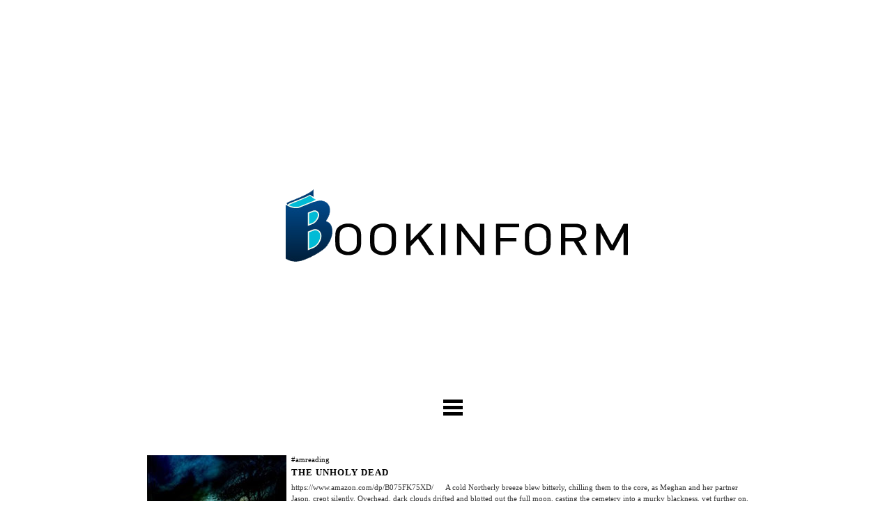

--- FILE ---
content_type: text/html; charset=utf-8
request_url: https://www.google.com/recaptcha/api2/aframe
body_size: 266
content:
<!DOCTYPE HTML><html><head><meta http-equiv="content-type" content="text/html; charset=UTF-8"></head><body><script nonce="ozn2KyCT4jKknOI8d0ybOw">/** Anti-fraud and anti-abuse applications only. See google.com/recaptcha */ try{var clients={'sodar':'https://pagead2.googlesyndication.com/pagead/sodar?'};window.addEventListener("message",function(a){try{if(a.source===window.parent){var b=JSON.parse(a.data);var c=clients[b['id']];if(c){var d=document.createElement('img');d.src=c+b['params']+'&rc='+(localStorage.getItem("rc::a")?sessionStorage.getItem("rc::b"):"");window.document.body.appendChild(d);sessionStorage.setItem("rc::e",parseInt(sessionStorage.getItem("rc::e")||0)+1);localStorage.setItem("rc::h",'1768698566819');}}}catch(b){}});window.parent.postMessage("_grecaptcha_ready", "*");}catch(b){}</script></body></html>

--- FILE ---
content_type: text/javascript; charset=UTF-8
request_url: https://www.bookinform.com/feeds/posts/default?alt=json-in-script&max-result=5&start-index=1742&callback=_fYbP
body_size: 34064
content:
// API callback
_fYbP({"version":"1.0","encoding":"UTF-8","feed":{"xmlns":"http://www.w3.org/2005/Atom","xmlns$openSearch":"http://a9.com/-/spec/opensearchrss/1.0/","xmlns$blogger":"http://schemas.google.com/blogger/2008","xmlns$georss":"http://www.georss.org/georss","xmlns$gd":"http://schemas.google.com/g/2005","xmlns$thr":"http://purl.org/syndication/thread/1.0","id":{"$t":"tag:blogger.com,1999:blog-8202862348471100338"},"updated":{"$t":"2026-01-17T14:36:05.942-08:00"},"category":[{"term":"#books"},{"term":"#amreading"},{"term":"#bookfans"},{"term":"#Romance"},{"term":"#book"},{"term":"#Fantasy"},{"term":"#selfhelp"},{"term":"#children"},{"term":"#sciencefiction"},{"term":"#mystery"},{"term":"#Thriller"},{"term":"#business"},{"term":"#adventure"},{"term":"#christian"},{"term":"#horror"},{"term":"#health"},{"term":"#erotica"},{"term":"#follow"},{"term":"#booklovers"},{"term":"#kindlescout"},{"term":"Romance"},{"term":"#YAbooks"},{"term":"#followers"},{"term":"#paranormal"},{"term":"#history"},{"term":"#spiritual"},{"term":"adventure"},{"term":"#Spanish"},{"term":"#military"},{"term":"#suspense"},{"term":"book"},{"term":"fantasy"},{"term":"#YAbook"},{"term":"#YAlit"},{"term":"#action"},{"term":"#crime"},{"term":"#kids"},{"term":"#lgbt"},{"term":"#shorts"},{"term":"amazon"},{"term":"#darkfantasy"},{"term":"#dystopian"},{"term":"#fiction"},{"term":"#followme"},{"term":"#fun"},{"term":"#giveaway"},{"term":"#leadership"},{"term":"#memoir"},{"term":"#western"},{"term":"#writing"},{"term":"#zombies"},{"term":"magic"},{"term":"paranormal"},{"term":"urban fantasy"},{"term":"#amish"},{"term":"#biography"},{"term":"#booksfans"},{"term":"#cancer"},{"term":"#childrens"},{"term":"#chrisitan"},{"term":"#coloringbook"},{"term":"#comingofage"},{"term":"#cookbook"},{"term":"#diet"},{"term":"#ebooks"},{"term":"#facebook"},{"term":"#free"},{"term":"#historical"},{"term":"#humor"},{"term":"#magic"},{"term":"#marketing"},{"term":"#memoirs"},{"term":"#occult"},{"term":"#philosophy"},{"term":"#poetry"},{"term":"#satire"},{"term":"#selfhelp. #amreading"},{"term":"#war"},{"term":"#weightloss"},{"term":"#women"},{"term":"#womensfiction"},{"term":"Kindle"},{"term":"SFRomance"},{"term":"action"},{"term":"black magic"},{"term":"copyright"},{"term":"dark fantasy"},{"term":"horror"},{"term":"kdp"},{"term":"love"},{"term":"reading"},{"term":"thriller"},{"term":"vampires"},{"term":"##amreading"},{"term":"#3dprinting"},{"term":"#BESTSELLER"},{"term":"#Cooking"},{"term":"#Detective"},{"term":"#GAY"},{"term":"#Islam"},{"term":"#Kindle"},{"term":"#MENAGE"},{"term":"#MFM"},{"term":"#MM"},{"term":"#MPREG"},{"term":"#PNR"},{"term":"#SHIFTERS"},{"term":"#SerialKiller"},{"term":"#YA"},{"term":"#acting"},{"term":"#addiction"},{"term":"#affiliatemarketing"},{"term":"#africanamerican"},{"term":"#ai"},{"term":"#aliens"},{"term":"#amrading"},{"term":"#art"},{"term":"#asia"},{"term":"#author"},{"term":"#badboy"},{"term":"#basketball"},{"term":"#beauty"},{"term":"#bitcoin"},{"term":"#book. #booklovers"},{"term":"#books #Romance"},{"term":"#branding"},{"term":"#building"},{"term":"#career"},{"term":"#cats"},{"term":"#childrensbook"},{"term":"#chrisitian"},{"term":"#christ"},{"term":"#christmas"},{"term":"#cleanromance"},{"term":"#coloring"},{"term":"#comedy"},{"term":"#courage"},{"term":"#dating"},{"term":"#doctor"},{"term":"#dog"},{"term":"#fairytales"},{"term":"#faith"},{"term":"#fantasy #fiction"},{"term":"#fasting"},{"term":"#freesample"},{"term":"#funny"},{"term":"#gangster"},{"term":"#gardening"},{"term":"#german"},{"term":"#girlpower"},{"term":"#giveaways"},{"term":"#graphicnovel"},{"term":"#greatbook"},{"term":"#haircare"},{"term":"#handicapped"},{"term":"#healthy"},{"term":"#holocaust"},{"term":"#hotel"},{"term":"#hotels"},{"term":"#immigration"},{"term":"#jobhunting"},{"term":"#keto"},{"term":"#ketogenic"},{"term":"#kickstarter"},{"term":"#kidbooks"},{"term":"#kidsbooks"},{"term":"#law"},{"term":"#learning"},{"term":"#lifechanging"},{"term":"#lifestyle"},{"term":"#mandela"},{"term":"#marriage"},{"term":"#minecraft"},{"term":"#money"},{"term":"#movies"},{"term":"#mythology"},{"term":"#myths"},{"term":"#nature"},{"term":"#nlp"},{"term":"#nonfiction"},{"term":"#parenting"},{"term":"#pet"},{"term":"#petcare"},{"term":"#pets"},{"term":"#political"},{"term":"#prayer"},{"term":"#publishing"},{"term":"#puzzle"},{"term":"#reading"},{"term":"#realestate"},{"term":"#relationships"},{"term":"#retirement"},{"term":"#sculpting"},{"term":"#seduction"},{"term":"#selfhelp. #books"},{"term":"#selfhelp. #motivation"},{"term":"#sex"},{"term":"#shortreads"},{"term":"#southeast"},{"term":"#spirituality"},{"term":"#startup"},{"term":"#story"},{"term":"#success"},{"term":"#supernatural"},{"term":"#survival"},{"term":"#suspese"},{"term":"#teeth"},{"term":"#thebeatles"},{"term":"#timetravel"},{"term":"#tips"},{"term":"#travel"},{"term":"#trivia"},{"term":"#truestory"},{"term":"#trump"},{"term":"#vampire"},{"term":"#vampires"},{"term":"#vegan"},{"term":"#vikings"},{"term":"#wisdom"},{"term":"#ww2"},{"term":"10 Children's Short Stories"},{"term":"99c"},{"term":"@amreadubg"},{"term":"After the Rain"},{"term":"Alex Foster"},{"term":"Alien love"},{"term":"Beach Romance"},{"term":"Best way"},{"term":"Children"},{"term":"DoctorWho"},{"term":"English village"},{"term":"IT Society"},{"term":"Interspecies Romance"},{"term":"Kindlebargain"},{"term":"Leah Atwood"},{"term":"M. Moalin"},{"term":"MFM erotic short stories"},{"term":"MFM threesome"},{"term":"Oldiees"},{"term":"PNR"},{"term":"Rich Marcello"},{"term":"Romantic Suspense Thriller"},{"term":"SFR"},{"term":"Scifi365"},{"term":"Scifi365.net"},{"term":"Self-publishing"},{"term":"Series Romance"},{"term":"The Big Wide Calm"},{"term":"Vampire"},{"term":"Western"},{"term":"YA"},{"term":"action and adventure"},{"term":"alpha"},{"term":"alpha male erotica"},{"term":"amateur sleuth mystery"},{"term":"author"},{"term":"bear shifter romance"},{"term":"best"},{"term":"beta"},{"term":"book covers"},{"term":"bookfans"},{"term":"cats"},{"term":"charles moore"},{"term":"children's books"},{"term":"civil war"},{"term":"classic"},{"term":"copy right"},{"term":"cover"},{"term":"cozy mystery"},{"term":"crime"},{"term":"depression"},{"term":"design"},{"term":"detective"},{"term":"dinosaurs"},{"term":"disclaimer"},{"term":"dragons"},{"term":"dystopian"},{"term":"early readers"},{"term":"ecover"},{"term":"editing"},{"term":"epic"},{"term":"erotic short stories"},{"term":"erotica collection"},{"term":"explicit erotic threesome stories"},{"term":"fallen angel romance"},{"term":"fantasy series"},{"term":"fast-paced science fiction"},{"term":"free kindle book"},{"term":"free kindle short story"},{"term":"free paranormal suspense story"},{"term":"free promotions"},{"term":"free young adult fantasy books"},{"term":"getting a negative review removed"},{"term":"graded readers"},{"term":"hardcore erotica"},{"term":"hardcore threesome erotica"},{"term":"hellhound"},{"term":"historical"},{"term":"historical erotica"},{"term":"horror fiction"},{"term":"how to"},{"term":"humorous scifi"},{"term":"inspiration"},{"term":"keyboards"},{"term":"keywords"},{"term":"kids"},{"term":"kindle reviews"},{"term":"legends"},{"term":"lesbian erotica"},{"term":"lisa maliga"},{"term":"literacy"},{"term":"mechanical"},{"term":"membrane"},{"term":"mercenary"},{"term":"misty hamilton"},{"term":"motivation"},{"term":"murder"},{"term":"mystery"},{"term":"names"},{"term":"necessary"},{"term":"needed"},{"term":"negative reviews"},{"term":"new beginnings"},{"term":"new release"},{"term":"new wierd"},{"term":"novel"},{"term":"occult"},{"term":"organized crime"},{"term":"paranormal mystery"},{"term":"paranormal mystery story"},{"term":"paranormal romance"},{"term":"pen names"},{"term":"personal transformation"},{"term":"private investigator"},{"term":"proof"},{"term":"publish"},{"term":"publisher"},{"term":"readers"},{"term":"regency"},{"term":"regency erotica"},{"term":"regency romance"},{"term":"relationships"},{"term":"removal"},{"term":"reviews"},{"term":"scams"},{"term":"sci fi"},{"term":"science fiction"},{"term":"scifi"},{"term":"self-help"},{"term":"series"},{"term":"shifer romance"},{"term":"shifter"},{"term":"short"},{"term":"short story"},{"term":"space"},{"term":"space opera"},{"term":"spaceopera"},{"term":"spacepirates"},{"term":"superhero"},{"term":"suspense"},{"term":"sweet romance"},{"term":"the great brownie taste-off"},{"term":"title"},{"term":"weird fiction"},{"term":"witch"},{"term":"wounded soldier"},{"term":"writers"},{"term":"yolanda's yummery"},{"term":"young adult angel romance"},{"term":"young adult fallen angel fiction"}],"title":{"type":"text","$t":"BookInform Press Release and Distribution "},"subtitle":{"type":"html","$t":"Book press release and distribution for marketing and promotion purposes.  Wide distribution of books to social media, websites, search engines and news channels "},"link":[{"rel":"http://schemas.google.com/g/2005#feed","type":"application/atom+xml","href":"https:\/\/www.bookinform.com\/feeds\/posts\/default"},{"rel":"self","type":"application/atom+xml","href":"https:\/\/www.blogger.com\/feeds\/8202862348471100338\/posts\/default?alt=json-in-script\u0026start-index=1742"},{"rel":"alternate","type":"text/html","href":"https:\/\/www.bookinform.com\/"},{"rel":"hub","href":"http://pubsubhubbub.appspot.com/"},{"rel":"previous","type":"application/atom+xml","href":"https:\/\/www.blogger.com\/feeds\/8202862348471100338\/posts\/default?alt=json-in-script\u0026start-index=1717\u0026max-results=25"},{"rel":"next","type":"application/atom+xml","href":"https:\/\/www.blogger.com\/feeds\/8202862348471100338\/posts\/default?alt=json-in-script\u0026start-index=1767\u0026max-results=25"}],"author":[{"name":{"$t":"Kevin O."},"uri":{"$t":"http:\/\/www.blogger.com\/profile\/01714701442098040551"},"email":{"$t":"noreply@blogger.com"},"gd$image":{"rel":"http://schemas.google.com/g/2005#thumbnail","width":"16","height":"16","src":"https:\/\/img1.blogblog.com\/img\/b16-rounded.gif"}}],"generator":{"version":"7.00","uri":"http://www.blogger.com","$t":"Blogger"},"openSearch$totalResults":{"$t":"3023"},"openSearch$startIndex":{"$t":"1742"},"openSearch$itemsPerPage":{"$t":"25"},"entry":[{"id":{"$t":"tag:blogger.com,1999:blog-8202862348471100338.post-724728131940693771"},"published":{"$t":"2017-10-30T06:50:00.003-07:00"},"updated":{"$t":"2017-10-30T06:50:27.061-07:00"},"category":[{"scheme":"http://www.blogger.com/atom/ns#","term":"#amreading"},{"scheme":"http://www.blogger.com/atom/ns#","term":"#books"}],"title":{"type":"text","$t":"The Unholy Dead"},"content":{"type":"html","$t":"\u003Cdiv class=\"separator\" style=\"clear: both; text-align: center;\"\u003E\n\u003Ca href=\"https:\/\/www.amazon.com\/dp\/B075FK75XD\/\" target=\"_blank\"\u003E\u003Cimg border=\"0\" data-original-height=\"346\" data-original-width=\"230\" height=\"320\" src=\"https:\/\/blogger.googleusercontent.com\/img\/b\/R29vZ2xl\/AVvXsEgvcsYzUd44Y8A6TOfNzOczhjqpScZuTmvZYah-EV2CoQxmpiCCBTnNr89SK4MNZAGvckK9rVtKb4TTlyJIV-B7Hsq6w8X-Kkn4OJpQWF1kmxTRG0ow9oI3DDsxc5T2ayrIkRjHLYFbWh0\/s320\/41u6ZA9nT-L._SY346_.jpg\" width=\"212\" \/\u003E\u003C\/a\u003E\u003C\/div\u003E\n\u003Cspan style=\"background-color: white; font-size: 14px;\"\u003E\u003Cbr \/\u003E\u003C\/span\u003E\n\u003Cspan style=\"background-color: white; font-size: 14px;\"\u003E\u003Cbr \/\u003E\u003C\/span\u003E\n\u003Cspan style=\"background-color: white; font-size: 14px;\"\u003E\u003Cspan style=\"color: #333333; font-family: Arial, sans-serif;\"\u003E\u003Ca href=\"https:\/\/www.amazon.com\/dp\/B075FK75XD\/\" target=\"_blank\"\u003Ehttps:\/\/www.amazon.com\/dp\/B075FK75XD\/\u0026nbsp;\u003C\/a\u003E \u0026nbsp; \u0026nbsp;\u003C\/span\u003E\u003C\/span\u003E\u003Cbr \/\u003E\n\u003Cspan style=\"background-color: white; color: #333333; font-family: Arial, sans-serif; font-size: 14px;\"\u003E\u003Cbr \/\u003E\u003C\/span\u003E\n\u003Cspan style=\"background-color: white; color: #333333; font-family: Arial, sans-serif; font-size: 14px;\"\u003EA cold Northerly breeze blew bitterly, chilling them to the core, as Meghan and her partner Jason, crept silently. Overhead, dark clouds drifted and blotted out the full moon, casting the cemetery into a murky blackness, yet further on, they could see a storm brewing. Lightning danced in the sky as they hurried along with the desire to read the tombstones that brought them out in the middle of the night. Some of the graves were hundreds of years old.\u003C\/span\u003E"},"link":[{"rel":"edit","type":"application/atom+xml","href":"https:\/\/www.blogger.com\/feeds\/8202862348471100338\/posts\/default\/724728131940693771"},{"rel":"self","type":"application/atom+xml","href":"https:\/\/www.blogger.com\/feeds\/8202862348471100338\/posts\/default\/724728131940693771"},{"rel":"alternate","type":"text/html","href":"https:\/\/www.bookinform.com\/2017\/10\/the-unholy-dead.html","title":"The Unholy Dead"}],"author":[{"name":{"$t":"Kevin O."},"uri":{"$t":"http:\/\/www.blogger.com\/profile\/01714701442098040551"},"email":{"$t":"noreply@blogger.com"},"gd$image":{"rel":"http://schemas.google.com/g/2005#thumbnail","width":"16","height":"16","src":"https:\/\/img1.blogblog.com\/img\/b16-rounded.gif"}}],"media$thumbnail":{"xmlns$media":"http://search.yahoo.com/mrss/","url":"https:\/\/blogger.googleusercontent.com\/img\/b\/R29vZ2xl\/AVvXsEgvcsYzUd44Y8A6TOfNzOczhjqpScZuTmvZYah-EV2CoQxmpiCCBTnNr89SK4MNZAGvckK9rVtKb4TTlyJIV-B7Hsq6w8X-Kkn4OJpQWF1kmxTRG0ow9oI3DDsxc5T2ayrIkRjHLYFbWh0\/s72-c\/41u6ZA9nT-L._SY346_.jpg","height":"72","width":"72"}},{"id":{"$t":"tag:blogger.com,1999:blog-8202862348471100338.post-302914667542168488"},"published":{"$t":"2017-10-29T07:11:00.001-07:00"},"updated":{"$t":"2017-10-29T07:11:17.609-07:00"},"category":[{"scheme":"http://www.blogger.com/atom/ns#","term":"#amreading"},{"scheme":"http://www.blogger.com/atom/ns#","term":"#books"}],"title":{"type":"text","$t":"Addicted to G.I.V.I.N.G.: The Habit of Handover (Addicted to God Book 1)"},"content":{"type":"html","$t":"\u003Cdiv class=\"separator\" style=\"clear: both; text-align: center;\"\u003E\n\u003Ca href=\"https:\/\/www.amazon.com\/gp\/product\/B07622RZY6\/\" target=\"_blank\"\u003E\u003Cimg border=\"0\" data-original-height=\"500\" data-original-width=\"320\" height=\"320\" src=\"https:\/\/blogger.googleusercontent.com\/img\/b\/R29vZ2xl\/AVvXsEg52Mp71C9I0jxDd6nj9bfi-N4pvlf6zZE0HN2YcoRIJPK5TQZCmivC0f4us6DR6vPpc0vzyr1IXsY3Qg4MvVVgTXnOTearVOT3RKYG3K7j4cUa4KgIpDXp2sA0WnRzQ5jeP9ljIVtg_GI\/s320\/51MMXOl0EmL.jpg\" width=\"204\" \/\u003E\u003C\/a\u003E\u003C\/div\u003E\n\u003Cdiv\u003E\n\u003Cspan style=\"background-color: white; font-size: 14px;\"\u003E\u003Cbr \/\u003E\u003C\/span\u003E\u003C\/div\u003E\n\u003Cdiv\u003E\n\u003Cspan style=\"background-color: white; font-size: 14px;\"\u003E\u003Cbr \/\u003E\u003C\/span\u003E\u003C\/div\u003E\n\u003Cdiv\u003E\n\u003Cspan style=\"background-color: white; font-size: 14px;\"\u003E\u003Cspan style=\"color: #333333; font-family: Arial, sans-serif;\"\u003E\u003Ca href=\"https:\/\/www.amazon.com\/gp\/product\/B07622RZY6\/\"\u003Ehttps:\/\/www.amazon.com\/gp\/product\/B07622RZY6\/\u003C\/a\u003E\u0026nbsp; \u0026nbsp; \u0026nbsp;\u003C\/span\u003E\u003C\/span\u003E\u003C\/div\u003E\n\u003Cspan style=\"background-color: white; color: #333333; font-family: Arial, sans-serif; font-size: 14px;\"\u003E\u003Cdiv\u003E\n\u003Cspan style=\"background-color: white; color: #333333; font-family: Arial, sans-serif; font-size: 14px;\"\u003E\u003Cbr \/\u003E\u003C\/span\u003E\u003C\/div\u003E\nHabits die hard. What’s more is that habits can be formed! Did you ever think of giving as a habit? When people think of giving, the automatic reflex is to think of monetary gifts. But giving is so much more than that. Giving at its core is an act of love… a natural reflex, a habit that can be developed and when developed can become an addiction. If you are tired of books about \"tithing\" but rather want to understand what it means to \"give,\" and the role of giving in a Christian's life, this book Addicted to G.I.V.I.N.G: The Habit of Handover is the answer you have sought a long time. Do you want giving to be a natural reflex? Do you want to develop a habit of handover that will grow and strengthen you spiritually? Addicted to G.I.V.I.N.G does just that. It is the first in a 3-part Christian living series called ‘Addicted to God’ which focuses on successful stewardship and creating a giving habit. It answers the questions of how to give; what to give; why you should give and much more. Do you want to create a natural habit of handover? Then let’s Get Addicted!\u003C\/span\u003E"},"link":[{"rel":"edit","type":"application/atom+xml","href":"https:\/\/www.blogger.com\/feeds\/8202862348471100338\/posts\/default\/302914667542168488"},{"rel":"self","type":"application/atom+xml","href":"https:\/\/www.blogger.com\/feeds\/8202862348471100338\/posts\/default\/302914667542168488"},{"rel":"alternate","type":"text/html","href":"https:\/\/www.bookinform.com\/2017\/10\/addicted-to-giving-habit-of-handover.html","title":"Addicted to G.I.V.I.N.G.: The Habit of Handover (Addicted to God Book 1)"}],"author":[{"name":{"$t":"Kevin O."},"uri":{"$t":"http:\/\/www.blogger.com\/profile\/01714701442098040551"},"email":{"$t":"noreply@blogger.com"},"gd$image":{"rel":"http://schemas.google.com/g/2005#thumbnail","width":"16","height":"16","src":"https:\/\/img1.blogblog.com\/img\/b16-rounded.gif"}}],"media$thumbnail":{"xmlns$media":"http://search.yahoo.com/mrss/","url":"https:\/\/blogger.googleusercontent.com\/img\/b\/R29vZ2xl\/AVvXsEg52Mp71C9I0jxDd6nj9bfi-N4pvlf6zZE0HN2YcoRIJPK5TQZCmivC0f4us6DR6vPpc0vzyr1IXsY3Qg4MvVVgTXnOTearVOT3RKYG3K7j4cUa4KgIpDXp2sA0WnRzQ5jeP9ljIVtg_GI\/s72-c\/51MMXOl0EmL.jpg","height":"72","width":"72"}},{"id":{"$t":"tag:blogger.com,1999:blog-8202862348471100338.post-3262923106476735147"},"published":{"$t":"2017-10-29T07:05:00.005-07:00"},"updated":{"$t":"2017-11-03T05:46:11.240-07:00"},"category":[{"scheme":"http://www.blogger.com/atom/ns#","term":"#amreading"},{"scheme":"http://www.blogger.com/atom/ns#","term":"#books"}],"title":{"type":"text","$t":"The Case of Missing Max (Detective Bella Unleashed Book 1)"},"content":{"type":"html","$t":"\u003Cdiv class=\"separator\" style=\"clear: both; text-align: center;\"\u003E\n\u003Ca href=\"https:\/\/blogger.googleusercontent.com\/img\/b\/R29vZ2xl\/AVvXsEgizFNEU17hrT9siYEIkVaUCRHt3LKA9rXSop4X3Xaok1cwh7GCEYYXy1t8DS6KHwTKKJsofRd5mQaegf1G_Y5kpo2dxOeAuO8i7n6UYV-NuwuI39gIUn9oZD6vla4B8kFpmWFJPVkmub8\/s1600\/51uxH3em4UL.jpg\" imageanchor=\"1\" style=\"margin-left: 1em; margin-right: 1em;\"\u003E\u003Cimg border=\"0\" data-original-height=\"500\" data-original-width=\"313\" height=\"320\" src=\"https:\/\/blogger.googleusercontent.com\/img\/b\/R29vZ2xl\/AVvXsEgizFNEU17hrT9siYEIkVaUCRHt3LKA9rXSop4X3Xaok1cwh7GCEYYXy1t8DS6KHwTKKJsofRd5mQaegf1G_Y5kpo2dxOeAuO8i7n6UYV-NuwuI39gIUn9oZD6vla4B8kFpmWFJPVkmub8\/s320\/51uxH3em4UL.jpg\" width=\"200\" \/\u003E\u003C\/a\u003E\u003C\/div\u003E\n\u003Ch3 style=\"background-color: white; color: #333333; font-family: Arial, sans-serif; font-size: 17px; font-weight: normal; line-height: 1.24; margin: 0px; padding: 0px 0px 4px; text-rendering: optimizeLegibility;\"\u003E\n\u003Cstrong\u003E\u003Ca href=\"https:\/\/www.blogger.com\/goog_1852594199\"\u003E\u003Cbr \/\u003E\u003C\/a\u003E\u003C\/strong\u003E\u003C\/h3\u003E\n\u003Cdiv\u003E\n\u003Cstrong\u003E\u003Ca href=\"https:\/\/www.amazon.com\/dp\/B076B819WJ\"\u003Ehttps:\/\/www.amazon.com\/dp\/B076B819WJ\u003C\/a\u003E\u0026nbsp; \u0026nbsp; \u0026nbsp;\u003C\/strong\u003E\u003C\/div\u003E\n\u003Ch3 style=\"background-color: white; color: #333333; font-family: Arial, sans-serif; font-size: 17px; font-weight: normal; line-height: 1.24; margin: 0px; padding: 0px 0px 4px; text-rendering: optimizeLegibility;\"\u003E\n\u003Cbr \/\u003E\u003C\/h3\u003E\n\u003Cdiv\u003E\n\u003Cdiv style=\"margin-bottom: 0in;\"\u003E\n\u003Cspan style=\"font-family: Calibri, sans-serif;\"\u003E\u003Cspan style=\"font-size: 16pt;\"\u003E\u003Ci\u003E\u003Cb\u003EThe\nCase of Missing Max\u003C\/b\u003E\u003C\/i\u003E\u003C\/span\u003E\u003C\/span\u003E\u003Cspan style=\"font-family: Calibri, sans-serif;\"\u003E\u003Cspan style=\"font-size: 16pt;\"\u003E\u003Cb\u003E\nlooks like a great start to a wonderful children's series.  How far\nalong is book two?\u003C\/b\u003E\u003C\/span\u003E\u003C\/span\u003E\u003Cspan style=\"font-family: Calibri, sans-serif;\"\u003E\u003Cspan style=\"font-size: 16pt;\"\u003E\n\u003C\/span\u003E\u003C\/span\u003E\n\u003C\/div\u003E\n\u003Cdiv style=\"margin-bottom: 0in;\"\u003E\n\u003Cbr \/\u003E\n\u003C\/div\u003E\n\u003Cdiv style=\"margin-bottom: 0in;\"\u003E\n\u003Cspan style=\"font-family: Calibri, sans-serif;\"\u003EI have\nthe story for the book two already outlined. I have written the first\n\u003C\/span\u003E\u003Cspan style=\"font-family: Calibri, sans-serif;\"\u003Echapter,\u003C\/span\u003E\u003Cspan style=\"font-family: Calibri, sans-serif;\"\u003E\nand I am eager to continue writing. I expect the second book to be a\nlittle longer than the first one as the adventure will be a little\nmore challenging for my canine protagonists. \u003C\/span\u003E\n\u003C\/div\u003E\n\u003Cdiv style=\"margin-bottom: 0in;\"\u003E\n\u003Cbr \/\u003E\n\u003C\/div\u003E\n\u003Cdiv style=\"margin-bottom: 0in;\"\u003E\n\u003Cspan style=\"color: #222222;\"\u003E\u003Cspan style=\"font-family: Calibri, sans-serif;\"\u003E\u003Cspan style=\"font-size: 16pt;\"\u003E\u003Cb\u003EWhat\ndo you think makes a great children's book? \u003C\/b\u003E\u003C\/span\u003E\u003C\/span\u003E\u003C\/span\u003E\n\u003C\/div\u003E\n\u003Cdiv style=\"margin-bottom: 0in;\"\u003E\n\u003Cbr \/\u003E\n\u003C\/div\u003E\n\u003Cdiv style=\"margin-bottom: 0in;\"\u003E\n\u003Cspan style=\"color: #222222;\"\u003E\u003Cspan style=\"font-family: Calibri, sans-serif;\"\u003EFor\n\u003C\/span\u003E\u003C\/span\u003E\u003Cspan style=\"color: #222222;\"\u003E\u003Cspan style=\"font-family: Calibri, sans-serif;\"\u003Eme,\u003C\/span\u003E\u003C\/span\u003E\u003Cspan style=\"color: #222222;\"\u003E\u003Cspan style=\"font-family: Calibri, sans-serif;\"\u003E\nit is the story, how the story \u003C\/span\u003E\u003C\/span\u003E\u003Cspan style=\"color: #222222;\"\u003E\u003Cspan style=\"font-family: Calibri, sans-serif;\"\u003Eis\npresented\u003C\/span\u003E\u003C\/span\u003E\u003Cspan style=\"color: #222222;\"\u003E\u003Cspan style=\"font-family: Calibri, sans-serif;\"\u003E\nand the moral of the story. I love classic fairytales because they\nhold the wisdom of people. A great children’s book is precious\nbecause it spreads the knowledge about life which \u003C\/span\u003E\u003C\/span\u003E\u003Cspan style=\"color: #222222;\"\u003E\u003Cspan style=\"font-family: Calibri, sans-serif;\"\u003Eis\ngiven\u003C\/span\u003E\u003C\/span\u003E\u003Cspan style=\"color: #222222;\"\u003E\u003Cspan style=\"font-family: Calibri, sans-serif;\"\u003E\nto the children who read it. Of \u003C\/span\u003E\u003C\/span\u003E\u003Cspan style=\"color: #222222;\"\u003E\u003Cspan style=\"font-family: Calibri, sans-serif;\"\u003Ecourse,\u003C\/span\u003E\u003C\/span\u003E\u003Cspan style=\"color: #222222;\"\u003E\u003Cspan style=\"font-family: Calibri, sans-serif;\"\u003E\nI should not forget about illustrations that compliment a book. \u003C\/span\u003E\u003C\/span\u003E\n\u003C\/div\u003E\n\u003Cdiv style=\"margin-bottom: 0in;\"\u003E\n\u003Cbr \/\u003E\n\u003C\/div\u003E\n\u003Cdiv style=\"margin-bottom: 0in;\"\u003E\n\u003Cspan style=\"color: #222222;\"\u003E\u003Cspan style=\"font-family: Calibri, sans-serif;\"\u003E\u003Cspan style=\"font-size: 16pt;\"\u003E\u003Cb\u003EWhat\ninspired you when writing \u003C\/b\u003E\u003C\/span\u003E\u003C\/span\u003E\u003C\/span\u003E\u003Cspan style=\"color: #222222;\"\u003E\u003Cspan style=\"font-family: Calibri, sans-serif;\"\u003E\u003Cspan style=\"font-size: 16pt;\"\u003E\u003Ci\u003E\u003Cb\u003EThe\nCase of Missing Max\u003C\/b\u003E\u003C\/i\u003E\u003C\/span\u003E\u003C\/span\u003E\u003C\/span\u003E\u003Cspan style=\"color: #222222;\"\u003E\u003Cspan style=\"font-family: Calibri, sans-serif;\"\u003E\u003Cspan style=\"font-size: 16pt;\"\u003E\u003Cb\u003E?\u003C\/b\u003E\u003C\/span\u003E\u003C\/span\u003E\u003C\/span\u003E\u003Cspan style=\"color: #222222;\"\u003E\u003Cspan style=\"font-family: Calibri, sans-serif;\"\u003E\u003Cspan style=\"font-size: 16pt;\"\u003E\n\u003C\/span\u003E\u003C\/span\u003E\u003C\/span\u003E\n\u003C\/div\u003E\n\u003Cdiv style=\"margin-bottom: 0in;\"\u003E\n\u003Cbr \/\u003E\n\u003C\/div\u003E\n\u003Cdiv style=\"margin-bottom: 0in;\"\u003E\n\u003Cspan style=\"color: #222222;\"\u003E\u003Cspan style=\"font-family: Calibri, sans-serif;\"\u003EI\nhave five dogs and a ten-year-old daughter. They have been an endless\nsource of inspiration for the dog’s point of view in which the\nstory \u003C\/span\u003E\u003C\/span\u003E\u003Cspan style=\"color: #222222;\"\u003E\u003Cspan style=\"font-family: Calibri, sans-serif;\"\u003Eis\nwritten\u003C\/span\u003E\u003C\/span\u003E\u003Cspan style=\"color: #222222;\"\u003E\u003Cspan style=\"font-family: Calibri, sans-serif;\"\u003E.\n\u003C\/span\u003E\u003C\/span\u003E\n\u003C\/div\u003E\n\u003Cdiv style=\"margin-bottom: 0in;\"\u003E\n\u003Cbr \/\u003E\n\u003C\/div\u003E\n\u003Cdiv style=\"margin-bottom: 0in;\"\u003E\n\u003Cspan style=\"color: #222222;\"\u003E\u003Cspan style=\"font-family: Calibri, sans-serif;\"\u003E\u003Cspan style=\"font-size: 16pt;\"\u003E\u003Cb\u003EWhat\nare your ambitions for your writing career?  Full time?  \u003C\/b\u003E\u003C\/span\u003E\u003C\/span\u003E\u003C\/span\u003E\u003Cspan style=\"color: #222222;\"\u003E\u003Cspan style=\"font-family: Calibri, sans-serif;\"\u003E\u003Cspan style=\"font-size: 16pt;\"\u003E\u003Cspan lang=\"\"\u003E\u003Cb\u003EPart\ntime\u003C\/b\u003E\u003C\/span\u003E\u003C\/span\u003E\u003C\/span\u003E\u003C\/span\u003E\u003Cspan style=\"color: #222222;\"\u003E\u003Cspan style=\"font-family: Calibri, sans-serif;\"\u003E\u003Cspan style=\"font-size: 16pt;\"\u003E\u003Cb\u003E?\u003C\/b\u003E\u003C\/span\u003E\u003C\/span\u003E\u003C\/span\u003E\u003Cspan style=\"color: #222222;\"\u003E\u003Cspan style=\"font-family: Calibri, sans-serif;\"\u003E\u003Cspan style=\"font-size: 16pt;\"\u003E\n\u003C\/span\u003E\u003C\/span\u003E\u003C\/span\u003E\n\u003C\/div\u003E\n\u003Cdiv style=\"margin-bottom: 0in;\"\u003E\n\u003Cbr \/\u003E\n\u003C\/div\u003E\n\u003Cdiv style=\"margin-bottom: 0in;\"\u003E\n\u003Cspan style=\"color: #222222;\"\u003E\u003Cspan style=\"font-family: Calibri, sans-serif;\"\u003EI\nam the happiest person when I can surround myself with books. I write\nand work on my books full time. I also homeschool my \u003C\/span\u003E\u003C\/span\u003E\u003Cspan style=\"color: #222222;\"\u003E\u003Cspan style=\"font-family: Calibri, sans-serif;\"\u003Edaughter\u003C\/span\u003E\u003C\/span\u003E\u003Cspan style=\"color: #222222;\"\u003E\u003Cspan style=\"font-family: Calibri, sans-serif;\"\u003E\nso it feels like having two \u003C\/span\u003E\u003C\/span\u003E\u003Cspan style=\"color: #222222;\"\u003E\u003Cspan style=\"font-family: Calibri, sans-serif;\"\u003Efull\ntime\u003C\/span\u003E\u003C\/span\u003E\u003Cspan style=\"color: #222222;\"\u003E\u003Cspan style=\"font-family: Calibri, sans-serif;\"\u003E\njobs. I feel blessed because for the most \u003C\/span\u003E\u003C\/span\u003E\u003Cspan style=\"color: #222222;\"\u003E\u003Cspan style=\"font-family: Calibri, sans-serif;\"\u003Epart\u003C\/span\u003E\u003C\/span\u003E\u003Cspan style=\"color: #222222;\"\u003E\u003Cspan style=\"font-family: Calibri, sans-serif;\"\u003E\nI enjoy doing both.   \u003C\/span\u003E\u003C\/span\u003E\n\u003C\/div\u003E\n\u003Cdiv style=\"margin-bottom: 0in;\"\u003E\n\u003Cbr \/\u003E\n\u003C\/div\u003E\n\u003Cdiv style=\"margin-bottom: 0in;\"\u003E\n\u003Cspan style=\"color: #222222;\"\u003E\u003Cspan style=\"font-family: Calibri, sans-serif;\"\u003E\u003Cspan style=\"font-size: 16pt;\"\u003E\u003Cb\u003EWhen\ndid you decide to become a writer? \u003C\/b\u003E\u003C\/span\u003E\u003C\/span\u003E\u003C\/span\u003E\n\u003C\/div\u003E\n\u003Cdiv style=\"margin-bottom: 0in;\"\u003E\n\u003Cbr \/\u003E\n\u003C\/div\u003E\n\u003Cdiv style=\"margin-bottom: 0in;\"\u003E\n\u003Cspan style=\"color: #222222;\"\u003E\u003Cspan style=\"font-family: Calibri, sans-serif;\"\u003EI\ndon’t even remember. By the time I was in a \u003C\/span\u003E\u003C\/span\u003E\u003Cspan style=\"color: #222222;\"\u003E\u003Cspan style=\"font-family: Calibri, sans-serif;\"\u003Ekindergarten,\u003C\/span\u003E\u003C\/span\u003E\u003Cspan style=\"color: #222222;\"\u003E\u003Cspan style=\"font-family: Calibri, sans-serif;\"\u003E\nI wanted to be a writer and illustrator. However, it took me until I\nwas forty years old to publish my first book. \u003C\/span\u003E\u003C\/span\u003E\n\u003C\/div\u003E\n\u003Cdiv style=\"margin-bottom: 0in;\"\u003E\n\u003Cbr \/\u003E\n\u003C\/div\u003E\n\u003Cdiv style=\"margin-bottom: 0in;\"\u003E\n\u003Cspan style=\"color: #222222;\"\u003E\u003Cspan style=\"font-family: Calibri, sans-serif;\"\u003E\u003Cspan style=\"font-size: 16pt;\"\u003E\u003Cb\u003EWhen\nwriting \u003C\/b\u003E\u003C\/span\u003E\u003C\/span\u003E\u003C\/span\u003E\u003Cspan style=\"color: #222222;\"\u003E\u003Cspan style=\"font-family: Calibri, sans-serif;\"\u003E\u003Cspan style=\"font-size: 16pt;\"\u003E\u003Ci\u003E\u003Cb\u003EThe\nCase of Missing Max\u003C\/b\u003E\u003C\/i\u003E\u003C\/span\u003E\u003C\/span\u003E\u003C\/span\u003E\u003Cspan style=\"color: #222222;\"\u003E\u003Cspan style=\"font-family: Calibri, sans-serif;\"\u003E\u003Cspan style=\"font-size: 16pt;\"\u003E\u003Cb\u003E\ndid anything \u003C\/b\u003E\u003C\/span\u003E\u003C\/span\u003E\u003C\/span\u003E\u003Cspan style=\"color: #222222;\"\u003E\u003Cspan style=\"font-family: Calibri, sans-serif;\"\u003E\u003Cspan style=\"font-size: 16pt;\"\u003E\u003Cspan lang=\"\"\u003E\u003Cb\u003Estand\u003C\/b\u003E\u003C\/span\u003E\u003C\/span\u003E\u003C\/span\u003E\u003C\/span\u003E\u003Cspan style=\"color: #222222;\"\u003E\u003Cspan style=\"font-family: Calibri, sans-serif;\"\u003E\u003Cspan style=\"font-size: 16pt;\"\u003E\u003Cb\u003E\nout as particularly challenging? \u003C\/b\u003E\u003C\/span\u003E\u003C\/span\u003E\u003C\/span\u003E\n\u003C\/div\u003E\n\u003Cdiv style=\"margin-bottom: 0in;\"\u003E\n\u003Cbr \/\u003E\n\u003C\/div\u003E\n\u003Cdiv style=\"margin-bottom: 0in;\"\u003E\n\u003Cspan style=\"color: #222222;\"\u003E\u003Cspan style=\"font-family: Calibri, sans-serif;\"\u003EWriting\na book is always challenging, but it is an exciting challenge. In\nthis \u003C\/span\u003E\u003C\/span\u003E\u003Cspan style=\"color: #222222;\"\u003E\u003Cspan style=\"font-family: Calibri, sans-serif;\"\u003Eseries,\u003C\/span\u003E\u003C\/span\u003E\u003Cspan style=\"color: #222222;\"\u003E\u003Cspan style=\"font-family: Calibri, sans-serif;\"\u003E\nthe most challenging thing was and will continue to be telling the\nstory \u003C\/span\u003E\u003C\/span\u003E\u003Cspan style=\"color: #222222;\"\u003E\u003Cspan style=\"font-family: Calibri, sans-serif;\"\u003Efrom\nthe point of view of\u003C\/span\u003E\u003C\/span\u003E\u003Cspan style=\"color: #222222;\"\u003E\u003Cspan style=\"font-family: Calibri, sans-serif;\"\u003E\nGr. Acie who tells us about the adventurous protagonist Bella. If\nAcie doesn’t see the action, she can’t tell us about it. Since\nboth dogs live in different \u003C\/span\u003E\u003C\/span\u003E\u003Cspan style=\"color: #222222;\"\u003E\u003Cspan style=\"font-family: Calibri, sans-serif;\"\u003Ehomes,\u003C\/span\u003E\u003C\/span\u003E\u003Cspan style=\"color: #222222;\"\u003E\u003Cspan style=\"font-family: Calibri, sans-serif;\"\u003E\nI need to be able to create situations for them to experience things\ntogether.\u003C\/span\u003E\u003C\/span\u003E\u003C\/div\u003E\n\u003Cdiv style=\"margin-bottom: 0in;\"\u003E\n\u003Cbr \/\u003E\n\u003C\/div\u003E\n\u003Cdiv style=\"margin-bottom: 0in;\"\u003E\n\u003Cspan style=\"color: #222222;\"\u003E\u003Cspan style=\"font-family: Calibri, sans-serif;\"\u003E\u003Cspan style=\"font-size: 16pt;\"\u003E\u003Cb\u003EHow\ndid you come up with the story of \u003C\/b\u003E\u003C\/span\u003E\u003C\/span\u003E\u003C\/span\u003E\u003Cspan style=\"color: #222222;\"\u003E\u003Cspan style=\"font-family: Calibri, sans-serif;\"\u003E\u003Cspan style=\"font-size: 16pt;\"\u003E\u003Ci\u003E\u003Cb\u003EThe\nCase of Missing Max?\u003C\/b\u003E\u003C\/i\u003E\u003C\/span\u003E\u003C\/span\u003E\u003C\/span\u003E\u003Cspan style=\"color: #222222;\"\u003E\u003Cspan style=\"font-family: Calibri, sans-serif;\"\u003E\u003Cspan style=\"font-size: 16pt;\"\u003E\n\u003C\/span\u003E\u003C\/span\u003E\u003C\/span\u003E\n\u003C\/div\u003E\n\u003Cdiv style=\"margin-bottom: 0in;\"\u003E\n\u003Cbr \/\u003E\n\u003C\/div\u003E\n\u003Cdiv style=\"margin-bottom: 0in;\"\u003E\n\u003Cspan style=\"color: #222222;\"\u003E\u003Cspan style=\"font-family: Calibri, sans-serif;\"\u003EI\nwanted to write a book for children to have it as a part of\nhomeschooling my daughter. She was my first beta reader and my\nbiggest fan. Having five dogs as well as many other pets I used to\nmake my daughter laugh by putting words in their mouth since she was\na child. I knew I wanted to write a book from a dog’s point of\nview. I came up with the story during a hike with my daughter and the\nother furry kids. \u003C\/span\u003E\u003C\/span\u003E\n\u003C\/div\u003E\n\u003Cdiv style=\"margin-bottom: 0in;\"\u003E\n\u003Cbr \/\u003E\n\u003C\/div\u003E\n\u003Cdiv style=\"margin-bottom: 0in;\"\u003E\n\u003Cspan style=\"color: #222222;\"\u003E\u003Cspan style=\"font-family: Calibri, sans-serif;\"\u003E\u003Cspan style=\"font-size: 16pt;\"\u003E\u003Cb\u003EWhat\ndo you like to do when not writing? \u003C\/b\u003E\u003C\/span\u003E\u003C\/span\u003E\u003C\/span\u003E\n\u003C\/div\u003E\n\u003Cdiv style=\"margin-bottom: 0in;\"\u003E\n\u003Cbr \/\u003E\n\u003C\/div\u003E\n\u003Cdiv style=\"margin-bottom: 0in;\"\u003E\n\u003Cspan style=\"color: #222222;\"\u003E\u003Cspan style=\"font-family: Calibri, sans-serif;\"\u003EI\nenjoy reading or listening to books. I try to spend a lot of time in\nnature and be physically active. I live on a ranch with my family\nwhich gives me a great opportunity for both. \u003C\/span\u003E\u003C\/span\u003E\n\u003C\/div\u003E\n\u003Cdiv style=\"margin-bottom: 0in;\"\u003E\n\u003Cbr \/\u003E\n\u003C\/div\u003E\n\u003Cdiv style=\"margin-bottom: 0in;\"\u003E\n\u003Ca href=\"https:\/\/www.blogger.com\/null\" name=\"_GoBack\"\u003E\u003C\/a\u003E\u003Cspan style=\"color: #222222;\"\u003E\u003Cspan style=\"font-family: Calibri, sans-serif;\"\u003E\u003Cspan style=\"font-size: 16pt;\"\u003E\u003Cb\u003EHow\ncan readers discover more about you and your work? \u003C\/b\u003E\u003C\/span\u003E\u003C\/span\u003E\u003C\/span\u003E\n\u003C\/div\u003E\n\u003Cdiv style=\"margin-bottom: 0in;\"\u003E\n\u003Cbr \/\u003E\n\u003C\/div\u003E\n\u003Cdiv style=\"margin-bottom: 0in;\"\u003E\n\u003Cspan style=\"color: #222222;\"\u003E\u003Cspan style=\"font-family: Calibri, sans-serif;\"\u003EI\nlove to hear from the readers! Anyone can find my author and personal\npages on Facebook and other social media.  I try to respond to every\nreader who contacts me. Anyone can find my books on Amazon. The\naudiobooks are also available on Audible and iTunes.\u0026nbsp;\u0026nbsp;\u003C\/span\u003E\u003C\/span\u003E\n\u003C\/div\u003E\n\u003C\/div\u003E\n"},"link":[{"rel":"edit","type":"application/atom+xml","href":"https:\/\/www.blogger.com\/feeds\/8202862348471100338\/posts\/default\/3262923106476735147"},{"rel":"self","type":"application/atom+xml","href":"https:\/\/www.blogger.com\/feeds\/8202862348471100338\/posts\/default\/3262923106476735147"},{"rel":"alternate","type":"text/html","href":"https:\/\/www.bookinform.com\/2017\/10\/the-case-of-missing-max-detective-bella.html","title":"The Case of Missing Max (Detective Bella Unleashed Book 1)"}],"author":[{"name":{"$t":"Kevin O."},"uri":{"$t":"http:\/\/www.blogger.com\/profile\/01714701442098040551"},"email":{"$t":"noreply@blogger.com"},"gd$image":{"rel":"http://schemas.google.com/g/2005#thumbnail","width":"16","height":"16","src":"https:\/\/img1.blogblog.com\/img\/b16-rounded.gif"}}],"media$thumbnail":{"xmlns$media":"http://search.yahoo.com/mrss/","url":"https:\/\/blogger.googleusercontent.com\/img\/b\/R29vZ2xl\/AVvXsEgizFNEU17hrT9siYEIkVaUCRHt3LKA9rXSop4X3Xaok1cwh7GCEYYXy1t8DS6KHwTKKJsofRd5mQaegf1G_Y5kpo2dxOeAuO8i7n6UYV-NuwuI39gIUn9oZD6vla4B8kFpmWFJPVkmub8\/s72-c\/51uxH3em4UL.jpg","height":"72","width":"72"}},{"id":{"$t":"tag:blogger.com,1999:blog-8202862348471100338.post-6196373677264611569"},"published":{"$t":"2017-10-29T06:56:00.003-07:00"},"updated":{"$t":"2017-10-29T06:56:48.390-07:00"},"category":[{"scheme":"http://www.blogger.com/atom/ns#","term":"#amreading"},{"scheme":"http://www.blogger.com/atom/ns#","term":"#books"}],"title":{"type":"text","$t":"GMO-FREE CHILD: A Parent's Guide to Dietary Cleanup of Genetically Modified Organisms"},"content":{"type":"html","$t":"\u003Cdiv class=\"separator\" style=\"clear: both; text-align: center;\"\u003E\n\u003Ca href=\"https:\/\/www.amazon.com\/dp\/B01GEWYUR6\/\" target=\"_blank\"\u003E\u003Cimg border=\"0\" data-original-height=\"500\" data-original-width=\"332\" height=\"320\" src=\"https:\/\/blogger.googleusercontent.com\/img\/b\/R29vZ2xl\/AVvXsEhbxdYRiWxmJLbEyR8Y7pSfV22awnCn9ry9iXe4WCIqraPz0Wqnnv5sJsdTYZ8_qyBf12mRoMF54-1qDJE172_N8byuQaussPCfgCkTJ0KSu5LphuMIW-q0yJ2wGmvS10m3sAN-do2qNSY\/s320\/51lqGAPrVgL.jpg\" width=\"212\" \/\u003E\u003C\/a\u003E\u003C\/div\u003E\n\u003Cdiv style=\"margin-bottom: 0in;\"\u003E\n\u003Cspan style=\"font-family: Calibri, sans-serif;\"\u003E\u003Cb\u003E\u003Cbr \/\u003E\u003C\/b\u003E\u003C\/span\u003E\u003C\/div\u003E\n\u003Cdiv style=\"margin-bottom: 0in;\"\u003E\n\u003Cspan style=\"font-family: Calibri, sans-serif;\"\u003E\u003Cb\u003E\u003Cbr \/\u003E\u003C\/b\u003E\u003C\/span\u003E\u003C\/div\u003E\n\u003Cdiv style=\"margin-bottom: 0in;\"\u003E\n\u003Cspan style=\"font-family: Calibri, sans-serif;\"\u003E\u003Cb\u003E\u003Ci\u003E\u003Ca href=\"https:\/\/www.amazon.com\/dp\/B01GEWYUR6\/\"\u003Ehttps:\/\/www.amazon.com\/dp\/B01GEWYUR6\/\u003C\/a\u003E\u0026nbsp; \u0026nbsp; \u0026nbsp;\u003C\/i\u003E\u003C\/b\u003E\u003C\/span\u003E\u003C\/div\u003E\n\u003Cdiv style=\"margin-bottom: 0in;\"\u003E\n\u003Cspan style=\"font-family: Calibri, sans-serif;\"\u003E\u003Cspan style=\"font-size: 16pt;\"\u003E\u003Ci\u003E\u003Cb\u003E\u003Cbr \/\u003E\u003C\/b\u003E\u003C\/i\u003E\u003C\/span\u003E\u003C\/span\u003E\u003C\/div\u003E\n\u003Cdiv style=\"margin-bottom: 0in;\"\u003E\n\u003Cspan style=\"font-family: Calibri, sans-serif;\"\u003E\u003Cspan style=\"font-size: 16pt;\"\u003E\u003Ci\u003E\u003Cb\u003EGMO-\u003C\/b\u003E\u003C\/i\u003E\u003C\/span\u003E\u003C\/span\u003E\u003Cspan style=\"font-family: Calibri, sans-serif;\"\u003E\u003Cspan style=\"font-size: 16pt;\"\u003E\u003Cb\u003EFree\nChild looks like a great book.  Do you plan any additional health\nrelated books down the road?\u003C\/b\u003E\u003C\/span\u003E\u003C\/span\u003E\u003Cspan style=\"font-family: Calibri, sans-serif;\"\u003E\u003Cspan style=\"font-size: 16pt;\"\u003E\n\u003C\/span\u003E\u003C\/span\u003E\n\u003C\/div\u003E\n\u003Cdiv style=\"margin-bottom: 0in;\"\u003E\n\u003Cspan style=\"font-family: Calibri, sans-serif;\"\u003E\u003Cspan style=\"font-size: 16pt;\"\u003EI\ndon’t have any other health books lined up yet, although I’m\ncurrently focusing on several young children’s books that I’ve\nhad in cue for a while now. I’m working with an illustrator on the\nfirst one titled Car Pets, with an expected release on Amazon Kindle\nin December. This is a fun little storybook that explores silly\nconcepts around “what if” cars were like pets.  \u003C\/span\u003E\u003C\/span\u003E\n\u003C\/div\u003E\n\u003Cdiv style=\"margin-bottom: 0in;\"\u003E\n\u003Cbr \/\u003E\n\u003C\/div\u003E\n\u003Cdiv style=\"margin-bottom: 0in;\"\u003E\n\u003Cspan style=\"color: #222222;\"\u003E\u003Cspan style=\"font-family: Calibri, sans-serif;\"\u003E\u003Cspan style=\"font-size: 16pt;\"\u003E\u003Cb\u003EWhat\ndo you think makes a good parenting book? \u003C\/b\u003E\u003C\/span\u003E\u003C\/span\u003E\u003C\/span\u003E\u003Cspan style=\"font-family: Calibri, sans-serif;\"\u003E\u003Cspan style=\"font-size: 16pt;\"\u003EAn\neffective parenting book will empower and influence parents to make\nmeaningful changes with practical solutions to their everyday\nstruggles. \u003C\/span\u003E\u003C\/span\u003E\u003Cspan style=\"font-family: Calibri, sans-serif;\"\u003E\u003Cspan style=\"font-size: 16pt;\"\u003E\u003Ci\u003EGMO-Free\nChild\u003C\/i\u003E\u003C\/span\u003E\u003C\/span\u003E\u003Cspan style=\"font-family: Calibri, sans-serif;\"\u003E\u003Cspan style=\"font-size: 16pt;\"\u003E\ndoes just that, helping parents take action so they can successfully\nnavigate the changing foodscape in order promote healthy eating in\ntheir children.\u003C\/span\u003E\u003C\/span\u003E\u003C\/div\u003E\n\u003Cdiv style=\"margin-bottom: 0in;\"\u003E\n\u003Cbr \/\u003E\n\u003C\/div\u003E\n\u003Cdiv align=\"JUSTIFY\" style=\"line-height: 0.2in; margin-bottom: 0.15in;\"\u003E\n\u003Cspan style=\"color: #00adef;\"\u003E\u003Cspan style=\"font-family: Arrus BT, Cambria, serif;\"\u003E\u003Cspan style=\"font-size: 10pt;\"\u003E\u003Cspan style=\"color: #222222;\"\u003E\u003Cspan style=\"font-family: Calibri, sans-serif;\"\u003E\u003Cspan style=\"font-size: 16pt;\"\u003E\u003Cb\u003EWhat\ninspired you to write \u003C\/b\u003E\u003C\/span\u003E\u003C\/span\u003E\u003C\/span\u003E\u003Cspan style=\"color: #222222;\"\u003E\u003Cspan style=\"font-family: Calibri, sans-serif;\"\u003E\u003Cspan style=\"font-size: 16pt;\"\u003E\u003Ci\u003E\u003Cb\u003EGMO-Free\nChild\u003C\/b\u003E\u003C\/i\u003E\u003C\/span\u003E\u003C\/span\u003E\u003C\/span\u003E\u003Cspan style=\"color: #222222;\"\u003E\u003Cspan style=\"font-family: Calibri, sans-serif;\"\u003E\u003Cspan style=\"font-size: 16pt;\"\u003E\u003Cb\u003E?\u003C\/b\u003E\u003C\/span\u003E\u003C\/span\u003E\u003C\/span\u003E\u003Cspan style=\"color: #222222;\"\u003E\u003Cspan style=\"font-family: Calibri, sans-serif;\"\u003E\u003Cspan style=\"font-size: 16pt;\"\u003E\nMy four-year-old was diagnosed with 62 food allergies in 2008. I was\ndevastated and very confused as to how to proceed, so I went back to\nschool to study holistic health and nutrition. At the time, my\neducation and experience was in criminology and journalism, so my\ninvestigative skills were well-prepared for the eight years of\nresearch that ensued. I soon discovered, in the two decades following\nthe introduction of GMOs to market, the CDC reported that our\nchildren saw an estimated:\u003C\/span\u003E\u003C\/span\u003E\u003C\/span\u003E\u003C\/span\u003E\u003C\/span\u003E\u003C\/span\u003E\u003C\/div\u003E\n\u003Ca name='more'\u003E\u003C\/a\u003E\u003Cbr \/\u003E\n\u003Cul\u003E\n\u003Cli\u003E\u003Cdiv align=\"JUSTIFY\" style=\"line-height: 0.2in; margin-bottom: 0in;\"\u003E\n \u003Cspan style=\"color: #222222;\"\u003E\u003Cspan style=\"font-family: Calibri, sans-serif;\"\u003E\u003Cspan style=\"font-size: 16pt;\"\u003E400%\n increase in allergies\u003C\/span\u003E\u003C\/span\u003E\u003C\/span\u003E\u003C\/div\u003E\n\u003C\/li\u003E\n\u003Cli\u003E\u003Cdiv align=\"JUSTIFY\" style=\"line-height: 0.2in; margin-bottom: 0in;\"\u003E\n \u003Cspan style=\"color: #222222;\"\u003E\u003Cspan style=\"font-family: Calibri, sans-serif;\"\u003E\u003Cspan style=\"font-size: 16pt;\"\u003E300%\n increase in asthma\u003C\/span\u003E\u003C\/span\u003E\u003C\/span\u003E\u003C\/div\u003E\n\u003C\/li\u003E\n\u003Cli\u003E\u003Cdiv align=\"JUSTIFY\" style=\"line-height: 0.2in; margin-bottom: 0in;\"\u003E\n \u003Cspan style=\"color: #222222;\"\u003E\u003Cspan style=\"font-family: Calibri, sans-serif;\"\u003E\u003Cspan style=\"font-size: 16pt;\"\u003E400%\n increase in ADHD\u003C\/span\u003E\u003C\/span\u003E\u003C\/span\u003E\u003C\/div\u003E\n\u003C\/li\u003E\n\u003Cli\u003E\u003Cdiv align=\"LEFT\" style=\"line-height: 0.2in; margin-bottom: 0in;\"\u003E\n \u003Cspan style=\"color: #222222;\"\u003E\u003Cspan style=\"font-family: Calibri, sans-serif;\"\u003E\u003Cspan style=\"font-size: 16pt;\"\u003E1,500\n to 6,000% increase in \u003Cbr \/\u003EAutism-Spectrum Disorders (ASD).\u003C\/span\u003E\u003C\/span\u003E\u003C\/span\u003E\u003C\/div\u003E\n\u003C\/li\u003E\n\u003C\/ul\u003E\n\u003Cdiv align=\"LEFT\" style=\"line-height: 0.2in; margin-bottom: 0in; margin-left: 0.25in;\"\u003E\n\u003Cbr \/\u003E\n\u003C\/div\u003E\n\u003Cdiv align=\"LEFT\" style=\"line-height: 0.2in; margin-bottom: 0in; margin-left: 0.25in;\"\u003E\n\u003Cbr \/\u003E\n\u003C\/div\u003E\n\u003Cdiv align=\"LEFT\" style=\"line-height: 0.2in; margin-bottom: 0in; margin-left: 0.06in;\"\u003E\n\u003Cspan style=\"color: black;\"\u003E\u003Cspan style=\"font-family: Arrus BT, Cambria, serif;\"\u003E\u003Cspan style=\"font-size: 10pt;\"\u003E\u003Cspan style=\"color: #222222;\"\u003E\u003Cspan style=\"font-family: Calibri, sans-serif;\"\u003E\u003Cspan style=\"font-size: 16pt;\"\u003EI\nwas floored by the independent GMO feeding studies on animals showing\na variety of concerning outcomes and health conditions like digestive\nand immune system disorders, allergies, liver damage, tumors and even\ncancer. Biotech scientists have redesigned the very structure of our\ngenetic core and the keys to life on this planet to meet a corporate\nagenda. Think of it like a Rubik’s Cube. This random process\namounts to an enormous assault on public health and the human rights\nof every individual. Now we are experiencing a full-blown public\nhealth emergency and parents need to take action. Our children trust\nus to protect them. \u003C\/span\u003E\u003C\/span\u003E\u003C\/span\u003E\u003Cspan style=\"color: #222222;\"\u003E\u003Cspan style=\"font-family: Calibri, sans-serif;\"\u003E\u003Cspan style=\"font-size: 16pt;\"\u003E\u003Ci\u003EGMO\nFree Child: A Parent’s Guide to Dietary Cleanup of Genetically\nModified Organisms \u003C\/i\u003E\u003C\/span\u003E\u003C\/span\u003E\u003C\/span\u003E\u003Cspan style=\"color: #222222;\"\u003E\u003Cspan style=\"font-family: Calibri, sans-serif;\"\u003E\u003Cspan style=\"font-size: 16pt;\"\u003Efully\nfacilitates this mission, empowering parents to teach their children\nhow to successfully navigate this hostile food environment to promote\na life of health and longevity.\u003C\/span\u003E\u003C\/span\u003E\u003C\/span\u003E\u003C\/span\u003E\u003C\/span\u003E\u003C\/span\u003E\u003C\/div\u003E\n\u003Cdiv style=\"margin-bottom: 0in;\"\u003E\n\u003Cbr \/\u003E\n\u003C\/div\u003E\n\u003Cdiv style=\"margin-bottom: 0in;\"\u003E\n\u003Cbr \/\u003E\n\u003C\/div\u003E\n\u003Cdiv style=\"margin-bottom: 0in;\"\u003E\n\u003Cspan style=\"color: #222222;\"\u003E\u003Cspan style=\"font-family: Calibri, sans-serif;\"\u003E\u003Cspan style=\"font-size: 16pt;\"\u003E\u003Cb\u003EWhen\ndid you decide to become a writer? \u003C\/b\u003E\u003C\/span\u003E\u003C\/span\u003E\u003C\/span\u003E\n\u003C\/div\u003E\n\u003Cdiv style=\"margin-bottom: 0in;\"\u003E\n\u003Cspan style=\"color: #222222;\"\u003E\u003Cspan style=\"font-family: Calibri, sans-serif;\"\u003E\u003Cspan style=\"font-size: 16pt;\"\u003EI\nalways knew that writing was my calling from a very young age. It\nallows me to work through exactly what I want to say without\ninterruption or emotional reactions that might affect the message. I\nmuch prefer writing over speaking to an audience. I think it’s a\nmuch more effective mode of communication, allowing the reader to\ntake as much time as needed to comprehend in the information.\u003C\/span\u003E\u003C\/span\u003E\u003C\/span\u003E\u003C\/div\u003E\n\u003Cdiv style=\"margin-bottom: 0in;\"\u003E\n\u003Cbr \/\u003E\n\u003C\/div\u003E\n\u003Cdiv style=\"margin-bottom: 0in;\"\u003E\n\u003Cspan style=\"color: #222222;\"\u003E\u003Cspan style=\"font-family: Calibri, sans-serif;\"\u003E\u003Cspan style=\"font-size: 16pt;\"\u003E\u003Cb\u003EWhen\nwriting \u003C\/b\u003E\u003C\/span\u003E\u003C\/span\u003E\u003C\/span\u003E\u003Cspan style=\"color: #222222;\"\u003E\u003Cspan style=\"font-family: Calibri, sans-serif;\"\u003E\u003Cspan style=\"font-size: 16pt;\"\u003E\u003Ci\u003E\u003Cb\u003EGMO-Free\nChild\u003C\/b\u003E\u003C\/i\u003E\u003C\/span\u003E\u003C\/span\u003E\u003C\/span\u003E\u003Cspan style=\"color: #222222;\"\u003E\u003Cspan style=\"font-family: Calibri, sans-serif;\"\u003E\u003Cspan style=\"font-size: 16pt;\"\u003E\u003Cb\u003E\ndid anything stand out as particularly challenging? \u003C\/b\u003E\u003C\/span\u003E\u003C\/span\u003E\u003C\/span\u003E\u003Cspan style=\"color: #222222;\"\u003E\u003Cspan style=\"font-family: Calibri, sans-serif;\"\u003E\u003Cspan style=\"font-size: 16pt;\"\u003EAs\nI noted earlier, this book is a summary of research compiled over an\neight year period. This story is ever-evolving with new studies and\ndisclosures announced just about every week.  I developed a database\nof information around the topic of GMOs and their companion pesticide\nRoundup. I also conducted several expert interviews. Assembling all\nof this data into a practical and engaging format was like solving a\nmillion-piece puzzle that changes shape every day. \u003C\/span\u003E\u003C\/span\u003E\u003C\/span\u003E\n\u003C\/div\u003E\n\u003Cdiv style=\"margin-bottom: 0in;\"\u003E\n\u003Cbr \/\u003E\n\u003C\/div\u003E\n\u003Cdiv style=\"margin-bottom: 0in;\"\u003E\n\u003Cbr \/\u003E\n\u003C\/div\u003E\n\u003Cdiv style=\"margin-bottom: 0in;\"\u003E\n\u003Cspan style=\"color: #222222;\"\u003E\u003Cspan style=\"font-family: Calibri, sans-serif;\"\u003E\u003Cspan style=\"font-size: 16pt;\"\u003E\u003Cb\u003EWhat\nare independent scientists reporting about GMOs and Roundup\u003C\/b\u003E\u003C\/span\u003E\u003C\/span\u003E\u003C\/span\u003E\u003Cspan style=\"color: #222222;\"\u003E\u003Cspan style=\"font-family: Calibri, sans-serif;\"\u003E\u003Cspan style=\"font-size: 16pt;\"\u003E\u003Ci\u003E\u003Cb\u003E?\u003C\/b\u003E\u003C\/i\u003E\u003C\/span\u003E\u003C\/span\u003E\u003C\/span\u003E\u003Cspan style=\"color: #222222;\"\u003E\u003Cspan style=\"font-family: Calibri, sans-serif;\"\u003E\u003Cspan style=\"font-size: 16pt;\"\u003E\n\u003C\/span\u003E\u003C\/span\u003E\u003C\/span\u003E\n\u003C\/div\u003E\n\u003Cdiv style=\"margin-bottom: 0in;\"\u003E\n\u003Cspan style=\"color: #222222;\"\u003E\u003Cspan style=\"font-family: Calibri, sans-serif;\"\u003E\u003Cspan style=\"font-size: 16pt;\"\u003EDr.\nDavid Suzuki is a geneticist and former professor at the University\nof British Columbia. He reports, “In a human being a mutation\u0026nbsp;…\ncan determine whether you’re crippled or you die. Just because\nthey’re tiny particles, doesn’t mean they’re not potent… when\nyou move a gene, one gene, one tiny gene… out of this organism into\na different one, you change completely its context.” We have no\nidea what the outcomes or health effects will be in our children as a\nresult of this genetic reorganization. \u003C\/span\u003E\u003C\/span\u003E\u003C\/span\u003E\n\u003C\/div\u003E\n\u003Cdiv style=\"margin-bottom: 0in;\"\u003E\n\u003Cbr \/\u003E\n\u003C\/div\u003E\n\u003Cdiv style=\"margin-bottom: 0in;\"\u003E\n\u003Cspan style=\"color: #222222;\"\u003E\u003Cspan style=\"font-family: Calibri, sans-serif;\"\u003E\u003Cspan style=\"font-size: 16pt;\"\u003EIn\naddition, the active ingredient in Roundup is glyphosate. This toxic\npesticide is sprayed on GMO crops and is patented as an antibiotic,\nbecause it kills most varieties of bacteria, both good and bad. It is\nalso generously sprayed on conventional Non-GMO crops like wheat,\noats, beans and sugarcane days before harvest to dry out the crops.\nThey know that glyphosate kills our gut bacteria, damaging the immune\nsystem, along with our ability to detoxify and produce serotonin,\nleaving us and our children at high risk for depression. Does this\nperhaps correlate with an epidemic of mass shootings in the U.S.\nsince 1999, just three years following these changes to our food\nsupply?\u003C\/span\u003E\u003C\/span\u003E\u003C\/span\u003E\u003C\/div\u003E\n\u003Cdiv style=\"margin-bottom: 0in;\"\u003E\n\u003Cbr \/\u003E\n\u003C\/div\u003E\n\u003Cdiv style=\"margin-bottom: 0in;\"\u003E\n\u003Cbr \/\u003E\n\u003C\/div\u003E\n\u003Cdiv style=\"margin-bottom: 0in;\"\u003E\n\u003Ca href=\"https:\/\/www.blogger.com\/null\" name=\"_GoBack\"\u003E\u003C\/a\u003E\u003Cspan style=\"color: #222222;\"\u003E\u003Cspan style=\"font-family: Calibri, sans-serif;\"\u003E\u003Cspan style=\"font-size: 16pt;\"\u003E\u003Cb\u003EHow\ncan readers discover more about you and your work? \u003C\/b\u003E\u003C\/span\u003E\u003C\/span\u003E\u003C\/span\u003E\u003Cspan style=\"color: #222222;\"\u003E\u003Cspan style=\"font-family: Calibri, sans-serif;\"\u003E\u003Cspan style=\"font-size: 16pt;\"\u003E\u003Ci\u003EGMO-Free\nChild\u003C\/i\u003E\u003C\/span\u003E\u003C\/span\u003E\u003C\/span\u003E\u003Cspan style=\"color: #222222;\"\u003E\u003Cspan style=\"font-family: Calibri, sans-serif;\"\u003E\u003Cspan style=\"font-size: 16pt;\"\u003E\nis available in print or Kindle at: \u003C\/span\u003E\u003C\/span\u003E\u003C\/span\u003E\n\u003C\/div\u003E\n\u003Cdiv style=\"margin-bottom: 0in;\"\u003E\n\u003Cspan style=\"color: navy;\"\u003E\u003Cspan lang=\"zxx\"\u003E\u003Cu\u003E\u003Ca class=\"western\" href=\"https:\/\/www.amazon.com\/GMO-Free-Child-Genetically-Modified-Organisms\/dp\/1629013951\/ref=sr_1_1?ie=UTF8\u0026amp;qid=1509134672\u0026amp;sr=8-1\u0026amp;keywords=gmo+free+child\"\u003E\u003Cspan style=\"font-family: Calibri, sans-serif;\"\u003E\u003Cspan style=\"font-size: 16pt;\"\u003E\u003Cspan lang=\"en-US\"\u003E\u003Cb\u003Ehttps:\/\/www.amazon.com\/GMO-Free-Child-Genetically-Modified-Organisms\/dp\/1629013951\/ref=sr_1_1?ie=UTF8\u0026amp;qid=1509134672\u0026amp;sr=8-1\u0026amp;keywords=gmo+free+child\u003C\/b\u003E\u003C\/span\u003E\u003C\/span\u003E\u003C\/span\u003E\u003C\/a\u003E\u003C\/u\u003E\u003C\/span\u003E\u003C\/span\u003E\u003Cspan style=\"color: #222222;\"\u003E\u003Cspan style=\"font-family: Calibri, sans-serif;\"\u003E\u003Cspan style=\"font-size: 16pt;\"\u003E\u003Cb\u003E\n\u003C\/b\u003E\u003C\/span\u003E\u003C\/span\u003E\u003C\/span\u003E\n\u003C\/div\u003E\n\u003Cdiv style=\"margin-bottom: 0in;\"\u003E\n\u003Cbr \/\u003E\n\u003C\/div\u003E\n\u003Cdiv style=\"margin-bottom: 0in;\"\u003E\n\u003Cspan style=\"color: #222222;\"\u003E\u003Cspan style=\"font-family: Calibri, sans-serif;\"\u003E\u003Cspan style=\"font-size: 16pt;\"\u003EOr\u003C\/span\u003E\u003C\/span\u003E\u003C\/span\u003E\u003C\/div\u003E\n\u003Cdiv style=\"margin-bottom: 0in;\"\u003E\n\u003Cbr \/\u003E\n\u003C\/div\u003E\n\u003Cdiv style=\"margin-bottom: 0in;\"\u003E\n\u003Cspan style=\"color: navy;\"\u003E\u003Cspan lang=\"zxx\"\u003E\u003Cu\u003E\u003Ca class=\"western\" href=\"https:\/\/www.barnesandnoble.com\/w\/gmo-free-child-april-scott\/1125263050?ean=9781629013954\"\u003E\u003Cspan style=\"font-family: Calibri, sans-serif;\"\u003E\u003Cspan style=\"font-size: 16pt;\"\u003E\u003Cspan lang=\"en-US\"\u003E\u003Cb\u003Ehttps:\/\/www.barnesandnoble.com\/w\/gmo-free-child-april-scott\/1125263050?ean=9781629013954\u003C\/b\u003E\u003C\/span\u003E\u003C\/span\u003E\u003C\/span\u003E\u003C\/a\u003E\u003C\/u\u003E\u003C\/span\u003E\u003C\/span\u003E\u003C\/div\u003E\n\u003Cdiv style=\"margin-bottom: 0in;\"\u003E\n\u003Cbr \/\u003E\n\u003C\/div\u003E\n\u003Cdiv style=\"margin-bottom: 0in;\"\u003E\n\u003Cspan style=\"color: #222222;\"\u003E\u003Cspan style=\"font-family: Calibri, sans-serif;\"\u003E\u003Cspan style=\"font-size: 16pt;\"\u003EYou\ncan also access my website at\u003C\/span\u003E\u003C\/span\u003E\u003C\/span\u003E\u003Cspan style=\"color: #222222;\"\u003E\u003Cspan style=\"font-family: Calibri, sans-serif;\"\u003E\u003Cspan style=\"font-size: 16pt;\"\u003E\u003Cb\u003E\n\u003C\/b\u003E\u003C\/span\u003E\u003C\/span\u003E\u003C\/span\u003E\u003Cspan style=\"color: #3018c2;\"\u003E\u003Cspan style=\"font-family: Calibri, sans-serif;\"\u003E\u003Cspan style=\"font-size: 16pt;\"\u003E\u003Cu\u003E\u003Cb\u003Egmo-freechild.com.\u003C\/b\u003E\u003C\/u\u003E\u003C\/span\u003E\u003C\/span\u003E\u003C\/span\u003E\u003Cspan style=\"color: #222222;\"\u003E\u003Cspan style=\"font-family: Calibri, sans-serif;\"\u003E\u003Cspan style=\"font-size: 16pt;\"\u003E\u003Cb\u003E\n\u003C\/b\u003E\u003C\/span\u003E\u003C\/span\u003E\u003C\/span\u003E\u003Cspan style=\"color: #222222;\"\u003E\u003Cspan style=\"font-family: Calibri, sans-serif;\"\u003E\u003Cspan style=\"font-size: 16pt;\"\u003Eor\nfeel free to connect with me on my facebook group:\u003C\/span\u003E\u003C\/span\u003E\u003C\/span\u003E\u003Cspan style=\"color: #222222;\"\u003E\u003Cspan style=\"font-family: Calibri, sans-serif;\"\u003E\u003Cspan style=\"font-size: 16pt;\"\u003E\u003Cb\u003E\n\u003C\/b\u003E\u003C\/span\u003E\u003C\/span\u003E\u003C\/span\u003E\u003Cspan style=\"color: navy;\"\u003E\u003Cspan lang=\"zxx\"\u003E\u003Cu\u003E\u003Ca class=\"western\" href=\"https:\/\/www.facebook.com\/groups\/gmofreechild\/\"\u003E\u003Cspan style=\"font-family: Calibri, sans-serif;\"\u003E\u003Cspan style=\"font-size: 16pt;\"\u003E\u003Cspan lang=\"en-US\"\u003E\u003Cb\u003Ehttps:\/\/www.facebook.com\/groups\/gmofreechild\/\u003C\/b\u003E\u003C\/span\u003E\u003C\/span\u003E\u003C\/span\u003E\u003C\/a\u003E\u003C\/u\u003E\u003C\/span\u003E\u003C\/span\u003E\u003C\/div\u003E\n\u003Cdiv style=\"margin-bottom: 0in;\"\u003E\n\u003Cbr \/\u003E\n\u003C\/div\u003E\n\u003Cdiv style=\"line-height: 100%; margin-bottom: 0in;\"\u003E\n“\u003Cspan style=\"color: #222222;\"\u003E\u003Cspan style=\"font-family: Calibri, sans-serif;\"\u003E\u003Cspan style=\"font-size: 16pt;\"\u003E\u003Ci\u003EGMO\nFree Child is THE book to give a new mom! April Scott compiles all\nyou need to know to navigate the toxic food supply with ease and\nraise a healthy GMO-free\u0026nbsp;child in this essential guidebook. She\ngathers the science, explains the food system clearly, and uses her\ncriminology background to\u0026nbsp;suss out the corruption in our food\nsystem. She also explains the solutions and provides inspiring\ntestimonials. If you or your friends are concerned about allergies, a\nfussy baby, picky eater, behavioral\u0026nbsp;issues or autoimmune\nconditions, grab a couple copies of this book and share it. It is up\nto us, moms, parents, and grandparents, to protect our families!” \u003C\/i\u003E\u003C\/span\u003E\u003C\/span\u003E\u003C\/span\u003E\n\u003C\/div\u003E\n\u003Cdiv style=\"line-height: 100%; margin-bottom: 0in;\"\u003E\n\u003Cspan style=\"color: #222222;\"\u003E         \u003Cspan style=\"font-family: Calibri, sans-serif;\"\u003E\u003Cspan style=\"font-size: 16pt;\"\u003E-Zen\nHoneycutt, Executive Director Moms Across America\u003C\/span\u003E\u003C\/span\u003E\u003C\/span\u003E\u003C\/div\u003E\n\u003Cdiv style=\"margin-bottom: 0in;\"\u003E\n\u003Cbr \/\u003E\n\u003C\/div\u003E\n\u003Cdiv style=\"margin-bottom: 0in;\"\u003E\n\u003Cbr \/\u003E\n\u003C\/div\u003E\n\u003Cdiv style=\"margin-bottom: 0in;\"\u003E\n\u003Cbr \/\u003E\n\u003C\/div\u003E\n\u003Cbr \/\u003E\n\u003Cdiv style=\"margin-bottom: 0in;\"\u003E\n\u003Cbr \/\u003E\n\u003C\/div\u003E\n"},"link":[{"rel":"edit","type":"application/atom+xml","href":"https:\/\/www.blogger.com\/feeds\/8202862348471100338\/posts\/default\/6196373677264611569"},{"rel":"self","type":"application/atom+xml","href":"https:\/\/www.blogger.com\/feeds\/8202862348471100338\/posts\/default\/6196373677264611569"},{"rel":"alternate","type":"text/html","href":"https:\/\/www.bookinform.com\/2017\/10\/gmo-free-child-parents-guide-to-dietary.html","title":"GMO-FREE CHILD: A Parent's Guide to Dietary Cleanup of Genetically Modified Organisms"}],"author":[{"name":{"$t":"Kevin O."},"uri":{"$t":"http:\/\/www.blogger.com\/profile\/01714701442098040551"},"email":{"$t":"noreply@blogger.com"},"gd$image":{"rel":"http://schemas.google.com/g/2005#thumbnail","width":"16","height":"16","src":"https:\/\/img1.blogblog.com\/img\/b16-rounded.gif"}}],"media$thumbnail":{"xmlns$media":"http://search.yahoo.com/mrss/","url":"https:\/\/blogger.googleusercontent.com\/img\/b\/R29vZ2xl\/AVvXsEhbxdYRiWxmJLbEyR8Y7pSfV22awnCn9ry9iXe4WCIqraPz0Wqnnv5sJsdTYZ8_qyBf12mRoMF54-1qDJE172_N8byuQaussPCfgCkTJ0KSu5LphuMIW-q0yJ2wGmvS10m3sAN-do2qNSY\/s72-c\/51lqGAPrVgL.jpg","height":"72","width":"72"}},{"id":{"$t":"tag:blogger.com,1999:blog-8202862348471100338.post-2234008746981242588"},"published":{"$t":"2017-10-28T04:51:00.002-07:00"},"updated":{"$t":"2017-10-28T04:51:24.691-07:00"},"category":[{"scheme":"http://www.blogger.com/atom/ns#","term":"#amreading"},{"scheme":"http://www.blogger.com/atom/ns#","term":"#books"}],"title":{"type":"text","$t":"Where Do Belly Buttons Come From?"},"content":{"type":"html","$t":"\u003Cdiv class=\"separator\" style=\"clear: both; text-align: center;\"\u003E\n\u003Ca href=\"https:\/\/www.amazon.com\/dp\/1621377016\/\" target=\"_blank\"\u003E\u003Cimg border=\"0\" data-original-height=\"500\" data-original-width=\"500\" height=\"320\" src=\"https:\/\/blogger.googleusercontent.com\/img\/b\/R29vZ2xl\/AVvXsEi618rro7Sr05iJn5A8hpQg1YPNZWnLBVwnCVthXXMNdUkVntKgiRIkSP2JDJI9xDIE8kMbGJSfj2uWFjWZFQx_4qf2KXuNHVoVf4OjiSAHTOLvd1i46GSTozJ1LWcHSwXKXRJ7B6M1qDQ\/s320\/51hac0OmXML._SY498_BO1%252C204%252C203%252C200_.jpg\" width=\"320\" \/\u003E\u003C\/a\u003E\u003C\/div\u003E\n\u003Cspan style=\"background-color: white; font-size: 14px;\"\u003E\u003Cbr \/\u003E\u003C\/span\u003E\n\u003Cspan style=\"background-color: white; font-size: 14px;\"\u003E\u003Cbr \/\u003E\u003C\/span\u003E\n\u003Cspan style=\"background-color: white; font-size: 14px;\"\u003E\u003Cspan style=\"color: #333333; font-family: Arial, sans-serif;\"\u003E\u003Ca href=\"https:\/\/www.amazon.com\/dp\/1621377016\/\"\u003Ehttps:\/\/www.amazon.com\/dp\/1621377016\/\u003C\/a\u003E\u0026nbsp; \u0026nbsp; \u0026nbsp;\u003C\/span\u003E\u003C\/span\u003E\u003Cbr \/\u003E\n\u003Cspan style=\"background-color: white; color: #333333; font-family: Arial, sans-serif; font-size: 14px;\"\u003E\u003Cbr \/\u003E\u003C\/span\u003E\n\u003Cspan style=\"background-color: white; color: #333333; font-family: Arial, sans-serif; font-size: 14px;\"\u003EEvery child wonders where belly buttons come from and why they exist. This delightful story gives a fun and affirming answer to that question. Belly buttons are there to remind us that we are specially made and especially loved! After reading Where Do Belly Buttons Come From?, you may never look at your belly button the same again!\u003C\/span\u003E"},"link":[{"rel":"edit","type":"application/atom+xml","href":"https:\/\/www.blogger.com\/feeds\/8202862348471100338\/posts\/default\/2234008746981242588"},{"rel":"self","type":"application/atom+xml","href":"https:\/\/www.blogger.com\/feeds\/8202862348471100338\/posts\/default\/2234008746981242588"},{"rel":"alternate","type":"text/html","href":"https:\/\/www.bookinform.com\/2017\/10\/where-do-belly-buttons-come-from.html","title":"Where Do Belly Buttons Come From?"}],"author":[{"name":{"$t":"Kevin O."},"uri":{"$t":"http:\/\/www.blogger.com\/profile\/01714701442098040551"},"email":{"$t":"noreply@blogger.com"},"gd$image":{"rel":"http://schemas.google.com/g/2005#thumbnail","width":"16","height":"16","src":"https:\/\/img1.blogblog.com\/img\/b16-rounded.gif"}}],"media$thumbnail":{"xmlns$media":"http://search.yahoo.com/mrss/","url":"https:\/\/blogger.googleusercontent.com\/img\/b\/R29vZ2xl\/AVvXsEi618rro7Sr05iJn5A8hpQg1YPNZWnLBVwnCVthXXMNdUkVntKgiRIkSP2JDJI9xDIE8kMbGJSfj2uWFjWZFQx_4qf2KXuNHVoVf4OjiSAHTOLvd1i46GSTozJ1LWcHSwXKXRJ7B6M1qDQ\/s72-c\/51hac0OmXML._SY498_BO1%252C204%252C203%252C200_.jpg","height":"72","width":"72"}},{"id":{"$t":"tag:blogger.com,1999:blog-8202862348471100338.post-5264685477020422959"},"published":{"$t":"2017-10-27T07:08:00.001-07:00"},"updated":{"$t":"2017-10-27T07:08:47.949-07:00"},"title":{"type":"text","$t":"Creating Your Management Opus"},"content":{"type":"html","$t":"\u003Cdiv class=\"separator\" style=\"clear: both; text-align: center;\"\u003E\n\u003Ca href=\"https:\/\/www.amazon.com\/dp\/1610059190\"\u003E\u003Cimg border=\"0\" data-original-height=\"500\" data-original-width=\"336\" height=\"320\" src=\"https:\/\/blogger.googleusercontent.com\/img\/b\/R29vZ2xl\/AVvXsEh0QQVDyyt_THMiMw4LKQKcOMSmKYJmfYq5U9km2OJ3b5npsheQRGWNwOkLIi86PpQ56Nb66cxwGjn0xvpavqMcuLrSq3olOgDzJvbAjx5OtWm0FfOoPurwDjpCjJaBq4mgCzik5YtQ6bqX\/s320\/51lckUuyVAL.jpg\" width=\"215\" \/\u003E\u003C\/a\u003E\u003C\/div\u003E\n\u003Cspan style=\"background-color: white; color: #555555; font-family: \u0026quot;Helvetica Neue\u0026quot;, Helvetica, Arial, sans-serif; font-size: 14px;\"\u003E\u003Cbr \/\u003E\u003C\/span\u003E\n\u003Cspan style=\"background-color: white; color: #555555; font-family: \u0026quot;Helvetica Neue\u0026quot;, Helvetica, Arial, sans-serif; font-size: 14px;\"\u003E\u003Cbr \/\u003E\u003C\/span\u003E\n\u003Cspan style=\"background-color: white; color: #555555; font-family: \u0026quot;Helvetica Neue\u0026quot;, Helvetica, Arial, sans-serif; font-size: 14px;\"\u003ECreating Your Management Opus\u003C\/span\u003E\u003Cbr style=\"background-color: white; color: #555555; font-family: \u0026quot;Helvetica Neue\u0026quot;, Helvetica, Arial, sans-serif; font-size: 14px;\" \/\u003E\u003Cspan style=\"background-color: white; color: #555555; font-family: \u0026quot;Helvetica Neue\u0026quot;, Helvetica, Arial, sans-serif; font-size: 14px;\"\u003ELaurence R. Huff\u003C\/span\u003E\u003Cbr style=\"background-color: white; color: #555555; font-family: \u0026quot;Helvetica Neue\u0026quot;, Helvetica, Arial, sans-serif; font-size: 14px;\" \/\u003E\u003Cspan style=\"background-color: white; color: #555555; font-family: \u0026quot;Helvetica Neue\u0026quot;, Helvetica, Arial, sans-serif; font-size: 14px;\"\u003EBusiness - Leadership\/Mentoring\u0026amp; Coaching\u003C\/span\u003E\u003Cbr style=\"background-color: white; color: #555555; font-family: \u0026quot;Helvetica Neue\u0026quot;, Helvetica, Arial, sans-serif; font-size: 14px;\" \/\u003E\u003Ca href=\"https:\/\/www.amazon.com\/dp\/1610059190\" style=\"background: rgb(255, 255, 255); color: #00b22d; font-family: \u0026quot;Helvetica Neue\u0026quot;, Helvetica, Arial, sans-serif; font-size: 14px; margin: 0px; padding: 0px; text-decoration-line: none; vertical-align: baseline;\" target=\"blank\"\u003Ehttps:\/\/www.amazon.com\/dp\/1610059190\u003C\/a\u003E\u003Cbr style=\"background-color: white; color: #555555; font-family: \u0026quot;Helvetica Neue\u0026quot;, Helvetica, Arial, sans-serif; font-size: 14px;\" \/\u003E\u003Cbr style=\"background-color: white; color: #555555; font-family: \u0026quot;Helvetica Neue\u0026quot;, Helvetica, Arial, sans-serif; font-size: 14px;\" \/\u003E\u003Cspan style=\"background-color: white; color: #555555; font-family: \u0026quot;Helvetica Neue\u0026quot;, Helvetica, Arial, sans-serif; font-size: 14px;\"\u003ECreating Your Management Opus uses an analogy of the symphonic conductor as an ideal example of an effective manager. The conductor displays the necessary techniques and tools a manager should strive to understand and employ.\u003C\/span\u003E\u003Cbr style=\"background-color: white; color: #555555; font-family: \u0026quot;Helvetica Neue\u0026quot;, Helvetica, Arial, sans-serif; font-size: 14px;\" \/\u003E\u003Cbr style=\"background-color: white; color: #555555; font-family: \u0026quot;Helvetica Neue\u0026quot;, Helvetica, Arial, sans-serif; font-size: 14px;\" \/\u003E\u003Cspan style=\"background-color: white; color: #555555; font-family: \u0026quot;Helvetica Neue\u0026quot;, Helvetica, Arial, sans-serif; font-size: 14px;\"\u003E“This book is for all managers and leaders or those who aspire to become leaders of others. Whether you lead the local cub scout troop, your community soccer team, a church committee or lead in the context of a non-social organization, I think you will find the tools described in the following pages to be valuable and rewarding if applied.”\u003C\/span\u003E\u003Cbr style=\"background-color: white; color: #555555; font-family: \u0026quot;Helvetica Neue\u0026quot;, Helvetica, Arial, sans-serif; font-size: 14px;\" \/\u003E\u003Cbr style=\"background-color: white; color: #555555; font-family: \u0026quot;Helvetica Neue\u0026quot;, Helvetica, Arial, sans-serif; font-size: 14px;\" \/\u003E\u003Cspan style=\"background-color: white; color: #555555; font-family: \u0026quot;Helvetica Neue\u0026quot;, Helvetica, Arial, sans-serif; font-size: 14px;\"\u003EMore than a management leadership book full of useful tools, Creating Your Management Opus is a guide to mentorship.\u003C\/span\u003E\u003Cbr style=\"background-color: white; color: #555555; font-family: \u0026quot;Helvetica Neue\u0026quot;, Helvetica, Arial, sans-serif; font-size: 14px;\" \/\u003E\u003Cspan style=\"background-color: white; color: #555555; font-family: \u0026quot;Helvetica Neue\u0026quot;, Helvetica, Arial, sans-serif; font-size: 14px;\"\u003E“While ‘opus’ is usually intended to describe a substantial piece of music composed by a master, the word comes from the Latin term for ‘work.’ ‘Opus’ can also be used to describe works of literature, theater, other arts or our life’s work. ‘Magnum opus’ refers to the most important achievement of an artist’s or scholar’s career.\u003C\/span\u003E\u003Cbr style=\"background-color: white; color: #555555; font-family: \u0026quot;Helvetica Neue\u0026quot;, Helvetica, Arial, sans-serif; font-size: 14px;\" \/\u003E\u003Cspan style=\"background-color: white; color: #555555; font-family: \u0026quot;Helvetica Neue\u0026quot;, Helvetica, Arial, sans-serif; font-size: 14px;\"\u003EThese ideas suggest a way of approaching work, or in this case, the management of others, as an opportunity to create something special – the art of work that can define some manager’s work life and produce a legacy they can be proud of.”\u003C\/span\u003E\u003Cbr style=\"background-color: white; color: #555555; font-family: \u0026quot;Helvetica Neue\u0026quot;, Helvetica, Arial, sans-serif; font-size: 14px;\" \/\u003E\u003Cbr style=\"background-color: white; color: #555555; font-family: \u0026quot;Helvetica Neue\u0026quot;, Helvetica, Arial, sans-serif; font-size: 14px;\" \/\u003E\u003Cspan style=\"background-color: white; color: #555555; font-family: \u0026quot;Helvetica Neue\u0026quot;, Helvetica, Arial, sans-serif; font-size: 14px;\"\u003EGo out and make the world a better place with the recognition that the management of others is a privilege.\u003C\/span\u003E"},"link":[{"rel":"edit","type":"application/atom+xml","href":"https:\/\/www.blogger.com\/feeds\/8202862348471100338\/posts\/default\/5264685477020422959"},{"rel":"self","type":"application/atom+xml","href":"https:\/\/www.blogger.com\/feeds\/8202862348471100338\/posts\/default\/5264685477020422959"},{"rel":"alternate","type":"text/html","href":"https:\/\/www.bookinform.com\/2017\/10\/creating-your-management-opus.html","title":"Creating Your Management Opus"}],"author":[{"name":{"$t":"Kevin O."},"uri":{"$t":"http:\/\/www.blogger.com\/profile\/01714701442098040551"},"email":{"$t":"noreply@blogger.com"},"gd$image":{"rel":"http://schemas.google.com/g/2005#thumbnail","width":"16","height":"16","src":"https:\/\/img1.blogblog.com\/img\/b16-rounded.gif"}}],"media$thumbnail":{"xmlns$media":"http://search.yahoo.com/mrss/","url":"https:\/\/blogger.googleusercontent.com\/img\/b\/R29vZ2xl\/AVvXsEh0QQVDyyt_THMiMw4LKQKcOMSmKYJmfYq5U9km2OJ3b5npsheQRGWNwOkLIi86PpQ56Nb66cxwGjn0xvpavqMcuLrSq3olOgDzJvbAjx5OtWm0FfOoPurwDjpCjJaBq4mgCzik5YtQ6bqX\/s72-c\/51lckUuyVAL.jpg","height":"72","width":"72"}},{"id":{"$t":"tag:blogger.com,1999:blog-8202862348471100338.post-4421290813444322288"},"published":{"$t":"2017-10-27T06:10:00.004-07:00"},"updated":{"$t":"2017-10-27T06:10:49.814-07:00"},"category":[{"scheme":"http://www.blogger.com/atom/ns#","term":"#amreading"},{"scheme":"http://www.blogger.com/atom/ns#","term":"#books"}],"title":{"type":"text","$t":"Fearless Author: Prepare, Publish and Launch Your Own eBook"},"content":{"type":"html","$t":"\u003Cdiv class=\"separator\" style=\"clear: both; text-align: center;\"\u003E\n\u003Ca href=\"https:\/\/www.amazon.com\/dp\/B06XJGRRT1\" target=\"_blank\"\u003E\u003Cimg border=\"0\" data-original-height=\"346\" data-original-width=\"218\" height=\"320\" src=\"https:\/\/blogger.googleusercontent.com\/img\/b\/R29vZ2xl\/AVvXsEgpnAllKqtvXomFb7PWFiTw9aUJYJDI-MTXh2vXK_gS05oCc-MO9sV3kdmh-hYQzzavDwPNXMha2NXiTr-47BpZ1MGuakwkoelXTgdli2JFdaN4kgJ_7TMw7-FLOY8oVUKoHnM9xDBamec\/s320\/41wMCR0erDL._SY346_.jpg\" width=\"200\" \/\u003E\u003C\/a\u003E\u003C\/div\u003E\n\u003Cspan style=\"background-color: white; font-size: 14px;\"\u003E\u003Cbr \/\u003E\u003C\/span\u003E\n\u003Cspan style=\"background-color: white; font-size: 14px;\"\u003E\u003Cbr \/\u003E\u003C\/span\u003E\n\u003Cspan style=\"background-color: white; font-size: 14px;\"\u003E\u003Cspan style=\"color: #333333; font-family: Arial, sans-serif;\"\u003E\u003Ca href=\"https:\/\/www.amazon.com\/dp\/B06XJGRRT1\"\u003Ehttps:\/\/www.amazon.com\/dp\/B06XJGRRT1\u003C\/a\u003E\u0026nbsp; \u0026nbsp; \u0026nbsp;\u003C\/span\u003E\u003C\/span\u003E\u003Cbr \/\u003E\n\u003Cspan style=\"background-color: white; color: #333333; font-family: Arial, sans-serif; font-size: 14px;\"\u003E\u003Cbr \/\u003E\u003C\/span\u003E\n\u003Cspan style=\"background-color: white; color: #333333; font-family: Arial, sans-serif; font-size: 14px;\"\u003E*Order the paperback and get the eBook for free!*\u0026nbsp;\u003C\/span\u003E\u003Cbr style=\"background-color: white; color: #333333; font-family: Arial, sans-serif; font-size: 14px;\" \/\u003E\u003Cb style=\"background-color: white; color: #333333; font-family: Arial, sans-serif; font-size: 14px;\"\u003E“…The list of places to promote your book along with the step-by-step publishing and marketing checklist is well worth the cost of this eBook.”\u0026nbsp;\u003C\/b\u003E\u003Cbr style=\"background-color: white; color: #333333; font-family: Arial, sans-serif; font-size: 14px;\" \/\u003E\u003Cspan style=\"background-color: white; color: #333333; font-family: Arial, sans-serif; font-size: 14px;\"\u003E---Nicole Cruz, www.nicolecruzproofreader.com\u003C\/span\u003E\u003Cbr \/\u003E\n\u003Ch2 style=\"background-color: white; color: #333333; font-family: Arial, sans-serif; font-size: 21px; font-weight: normal; line-height: 1.3; margin: 0px; padding: 0px 0px 4px; text-rendering: optimizeLegibility;\"\u003E\nHave you always dreamed of becoming an author? Do you want to use a book to build your business, get high-paying leads on autopilot, and beat your competition?\u003C\/h2\u003E\n\u003Cbr style=\"background-color: white; color: #333333; font-family: Arial, sans-serif; font-size: 14px;\" \/\u003E\u003Cspan style=\"background-color: white; color: #333333; font-family: Arial, sans-serif; font-size: 14px;\"\u003EFearless Author will teach you everything you need to know about self-publishing your own book. Whether your goal is to achieve your dream of becoming an author or you want to skyrocket your business by using your book as your “Ultimate Business Card,\" Fearless Author will give you a step-by-step system with helpful bonuses \u0026amp; checklists. There is even a free webinar training on\u0026nbsp;\u003C\/span\u003E\u003Cb style=\"background-color: white; color: #333333; font-family: Arial, sans-serif; font-size: 14px;\"\u003Ehow I used this book to generate over $17,000 in client work in its first month.\u0026nbsp;\u003C\/b\u003E\u003Cspan style=\"background-color: white; color: #333333; font-family: Arial, sans-serif; font-size: 14px;\"\u003E\u003C\/span\u003E\u003Cbr \/\u003E\n\u003Ch2 style=\"background-color: white; color: #333333; font-family: Arial, sans-serif; font-size: 21px; font-weight: normal; line-height: 1.3; margin: 0px; padding: 0px 0px 4px; text-rendering: optimizeLegibility;\"\u003E\nIf you want even more self-publishing help beyond this book, schedule your free call with me at www.MeetMe.so\/Ashley Emma.\u003Ca name='more'\u003E\u003C\/a\u003E\u003C\/h2\u003E\n\u003Cbr style=\"background-color: white; color: #333333; font-family: Arial, sans-serif; font-size: 14px;\" \/\u003E\u003Cspan style=\"background-color: white; color: #333333; font-family: Arial, sans-serif; font-size: 14px;\"\u003EYou no longer have to wait for permission from an agent or a publishing house to become a successful published author. With the right tools, mindset, and skills, you can self-publish any book you want in a few short months!\u003C\/span\u003E\u003Cbr style=\"background-color: white; color: #333333; font-family: Arial, sans-serif; font-size: 14px;\" \/\u003E\u003Cspan style=\"background-color: white; color: #333333; font-family: Arial, sans-serif; font-size: 14px;\"\u003ELet me show you exactly how I launched 3 bestselling books before the age of 25.\u0026nbsp;\u003C\/span\u003E\u003Cbr style=\"background-color: white; color: #333333; font-family: Arial, sans-serif; font-size: 14px;\" \/\u003E\u003Cbr \/\u003E\n\u003Ch2 style=\"background-color: white; color: #333333; font-family: Arial, sans-serif; font-size: 21px; font-weight: normal; line-height: 1.3; margin: 0px; padding: 0px 0px 4px; text-rendering: optimizeLegibility;\"\u003E\nDownload the FREE Fearless Author printable Book Launch \u0026amp; Marketing Checklist, get 3 of my books for free, and register for my free author training at www.ashleyemmaauthor.com. You'll also get all my future eBooks for free.\u003C\/h2\u003E\n\u003Cbr style=\"background-color: white; color: #333333; font-family: Arial, sans-serif; font-size: 14px;\" \/\u003E\u003Cbr style=\"background-color: white; color: #333333; font-family: Arial, sans-serif; font-size: 14px;\" \/\u003E\u003Cspan style=\"background-color: white; color: #333333; font-family: Arial, sans-serif; font-size: 14px;\"\u003EWhen you use the\u0026nbsp;\u003C\/span\u003E\u003Cb style=\"background-color: white; color: #333333; font-family: Arial, sans-serif; font-size: 14px;\"\u003Efree printable Book Launch \u0026amp; Marketing Checklist\u0026nbsp;\u003C\/b\u003E\u003Cspan style=\"background-color: white; color: #333333; font-family: Arial, sans-serif; font-size: 14px;\"\u003Efrom my website, you won’t even have to take notes unless you want to.\u0026nbsp;\u003C\/span\u003E\u003Cbr style=\"background-color: white; color: #333333; font-family: Arial, sans-serif; font-size: 14px;\" \/\u003E\u003Cb style=\"background-color: white; color: #333333; font-family: Arial, sans-serif; font-size: 14px;\"\u003ELearn how to do several basic, necessary skills, including how to:\u0026nbsp;\u003C\/b\u003E\u003Cbr style=\"background-color: white; color: #333333; font-family: Arial, sans-serif; font-size: 14px;\" \/\u003E\u003Cspan style=\"background-color: white; color: #333333; font-family: Arial, sans-serif; font-size: 14px;\"\u003E-Build your email list on autopilot\u003C\/span\u003E\u003Cbr style=\"background-color: white; color: #333333; font-family: Arial, sans-serif; font-size: 14px;\" \/\u003E\u003Cspan style=\"background-color: white; color: #333333; font-family: Arial, sans-serif; font-size: 14px;\"\u003E-Use beta readers to improve your book\u0026nbsp;\u003C\/span\u003E\u003Cbr style=\"background-color: white; color: #333333; font-family: Arial, sans-serif; font-size: 14px;\" \/\u003E\u003Cspan style=\"background-color: white; color: #333333; font-family: Arial, sans-serif; font-size: 14px;\"\u003E-Get reviews\u003C\/span\u003E\u003Cbr style=\"background-color: white; color: #333333; font-family: Arial, sans-serif; font-size: 14px;\" \/\u003E\u003Cspan style=\"background-color: white; color: #333333; font-family: Arial, sans-serif; font-size: 14px;\"\u003E-Get editorial reviews\u003C\/span\u003E\u003Cbr style=\"background-color: white; color: #333333; font-family: Arial, sans-serif; font-size: 14px;\" \/\u003E\u003Cspan style=\"background-color: white; color: #333333; font-family: Arial, sans-serif; font-size: 14px;\"\u003E-Launch your eBook\u003C\/span\u003E\u003Cbr style=\"background-color: white; color: #333333; font-family: Arial, sans-serif; font-size: 14px;\" \/\u003E\u003Cspan style=\"background-color: white; color: #333333; font-family: Arial, sans-serif; font-size: 14px;\"\u003E-Market your book consistently longterm\u0026nbsp;\u003C\/span\u003E\u003Cbr style=\"background-color: white; color: #333333; font-family: Arial, sans-serif; font-size: 14px;\" \/\u003E\u003Cspan style=\"background-color: white; color: #333333; font-family: Arial, sans-serif; font-size: 14px;\"\u003E-Use permafree books to build your fan base\u003C\/span\u003E\u003Cbr style=\"background-color: white; color: #333333; font-family: Arial, sans-serif; font-size: 14px;\" \/\u003E\u003Cb style=\"background-color: white; color: #333333; font-family: Arial, sans-serif; font-size: 14px;\"\u003EYou will also learn:\u0026nbsp;\u003C\/b\u003E\u003Cbr style=\"background-color: white; color: #333333; font-family: Arial, sans-serif; font-size: 14px;\" \/\u003E\u003Cspan style=\"background-color: white; color: #333333; font-family: Arial, sans-serif; font-size: 14px;\"\u003E-Why you need an email list\u003C\/span\u003E\u003Cbr style=\"background-color: white; color: #333333; font-family: Arial, sans-serif; font-size: 14px;\" \/\u003E\u003Cspan style=\"background-color: white; color: #333333; font-family: Arial, sans-serif; font-size: 14px;\"\u003E-How to make it easy and fun for your beta readers\u0026nbsp;\u003C\/span\u003E\u003Cbr style=\"background-color: white; color: #333333; font-family: Arial, sans-serif; font-size: 14px;\" \/\u003E\u003Cspan style=\"background-color: white; color: #333333; font-family: Arial, sans-serif; font-size: 14px;\"\u003E-Why you should give away your book(s) for free to your email list\u003C\/span\u003E\u003Cbr style=\"background-color: white; color: #333333; font-family: Arial, sans-serif; font-size: 14px;\" \/\u003E\u003Cspan style=\"background-color: white; color: #333333; font-family: Arial, sans-serif; font-size: 14px;\"\u003E-How to use KDP free promotions\u003C\/span\u003E\u003Cbr style=\"background-color: white; color: #333333; font-family: Arial, sans-serif; font-size: 14px;\" \/\u003E\u003Cspan style=\"background-color: white; color: #333333; font-family: Arial, sans-serif; font-size: 14px;\"\u003E-How to build continue to build your email list, drive readers to your other eBooks, get readers to “like” your Facebook page, and get reviews from readers all on autopilot through your eBook(s).\u003C\/span\u003E\u003Cbr style=\"background-color: white; color: #333333; font-family: Arial, sans-serif; font-size: 14px;\" \/\u003E\u003Cspan style=\"background-color: white; color: #333333; font-family: Arial, sans-serif; font-size: 14px;\"\u003E-Plus SO much more!\u003C\/span\u003E\u003Cbr style=\"background-color: white; color: #333333; font-family: Arial, sans-serif; font-size: 14px;\" \/\u003E\u003Cb style=\"background-color: white; color: #333333; font-family: Arial, sans-serif; font-size: 14px;\"\u003EBonus Material Includes:\u0026nbsp;\u003C\/b\u003E\u003Cbr style=\"background-color: white; color: #333333; font-family: Arial, sans-serif; font-size: 14px;\" \/\u003E\u003Cspan style=\"background-color: white; color: #333333; font-family: Arial, sans-serif; font-size: 14px;\"\u003E-The questionnaire I send to my beta readers\u0026nbsp;\u003C\/span\u003E\u003Cbr style=\"background-color: white; color: #333333; font-family: Arial, sans-serif; font-size: 14px;\" \/\u003E\u003Cspan style=\"background-color: white; color: #333333; font-family: Arial, sans-serif; font-size: 14px;\"\u003E-The experts I hire\u003C\/span\u003E\u003Cbr style=\"background-color: white; color: #333333; font-family: Arial, sans-serif; font-size: 14px;\" \/\u003E\u003Cspan style=\"background-color: white; color: #333333; font-family: Arial, sans-serif; font-size: 14px;\"\u003E-The Book Launch and Marketing Checklist\u0026nbsp;\u003C\/span\u003E\u003Cbr style=\"background-color: white; color: #333333; font-family: Arial, sans-serif; font-size: 14px;\" \/\u003E\u003Cspan style=\"background-color: white; color: #333333; font-family: Arial, sans-serif; font-size: 14px;\"\u003E-The Permafree Book Checklist\u0026nbsp;\u003C\/span\u003E\u003Cbr style=\"background-color: white; color: #333333; font-family: Arial, sans-serif; font-size: 14px;\" \/\u003E\u003Cspan style=\"background-color: white; color: #333333; font-family: Arial, sans-serif; font-size: 14px;\"\u003E-A list of links to various helpful resources used throughout the book\u003C\/span\u003E\u003Cbr style=\"background-color: white; color: #333333; font-family: Arial, sans-serif; font-size: 14px;\" \/\u003E\u003Cspan style=\"background-color: white; color: #333333; font-family: Arial, sans-serif; font-size: 14px;\"\u003E-PLUS a list of free eBook sites you can market your eBook on!\u0026nbsp;\u003C\/span\u003E\u003Cbr \/\u003E\n\u003Ch2 style=\"background-color: white; color: #333333; font-family: Arial, sans-serif; font-size: 21px; font-weight: normal; line-height: 1.3; margin: 0px; padding: 0px 0px 4px; text-rendering: optimizeLegibility;\"\u003E\n\u003Cbr \/\u003EWant even more self-publishing help? I'm happy to help. Book your free call with me at www.MeetMe.so\/AshleyEmma!\u003C\/h2\u003E\n\u003Cbr style=\"background-color: white; color: #333333; font-family: Arial, sans-serif; font-size: 14px;\" \/\u003E\u003Cspan style=\"background-color: white; color: #333333; font-family: Arial, sans-serif; font-size: 14px;\"\u003E“Five stars! I’m speechless! I can’t begin to tell you what a pearl this book is for self-publishing authors. I honestly could not put this book down; I read it from cover to cover until after midnight. The author has a wealth of knowledge on this topic; I can’t believe how much I learned from her tonight! She even gives webinars and does live events for authors. I am a master coach, trainer, and author, so I know talent when I see it! I’ll be honest, I wouldn’t mind spending some time getting coached on this topic by the author. Fantastic, self-publishing authors, this is a must read for us all! Wow!”\u003C\/span\u003E\u003Cbr style=\"background-color: white; color: #333333; font-family: Arial, sans-serif; font-size: 14px;\" \/\u003E\u003Cspan style=\"background-color: white; color: #333333; font-family: Arial, sans-serif; font-size: 14px;\"\u003E–Rev. Dr. Kevin T. Coughlin Ph.D., Top 100 Amazon multi-bestselling author\u0026nbsp;\u003C\/span\u003E\u003Cbr style=\"background-color: white; color: #333333; font-family: Arial, sans-serif; font-size: 14px;\" \/\u003E\u003Cspan style=\"background-color: white; color: #333333; font-family: Arial, sans-serif; font-size: 14px;\"\u003Ehttp:\/\/www.theaddiction.expert\u0026nbsp;\u003C\/span\u003E\u003Cbr style=\"background-color: white; color: #333333; font-family: Arial, sans-serif; font-size: 14px;\" \/\u003E\u003Cspan style=\"background-color: white; color: #333333; font-family: Arial, sans-serif; font-size: 14px;\"\u003E\"I read nearly every book on self-publishing, and I can say that this one has information the others don’t have. If you want to be sure you are up on the latest, become a Fearless Author now!”\u0026nbsp;\u003C\/span\u003E\u003Cbr style=\"background-color: white; color: #333333; font-family: Arial, sans-serif; font-size: 14px;\" \/\u003E\u003Cspan style=\"background-color: white; color: #333333; font-family: Arial, sans-serif; font-size: 14px;\"\u003E-Ray Brehm - Bestselling Author of The Author Startup\u003C\/span\u003E\u003Cbr style=\"background-color: white; color: #333333; font-family: Arial, sans-serif; font-size: 14px;\" \/\u003E\u003Cspan style=\"background-color: white; color: #333333; font-family: Arial, sans-serif; font-size: 14px;\"\u003Ehttp:\/\/a.co\/evwk6U\u003C\/span\u003E"},"link":[{"rel":"edit","type":"application/atom+xml","href":"https:\/\/www.blogger.com\/feeds\/8202862348471100338\/posts\/default\/4421290813444322288"},{"rel":"self","type":"application/atom+xml","href":"https:\/\/www.blogger.com\/feeds\/8202862348471100338\/posts\/default\/4421290813444322288"},{"rel":"alternate","type":"text/html","href":"https:\/\/www.bookinform.com\/2017\/10\/fearless-author-prepare-publish-and.html","title":"Fearless Author: Prepare, Publish and Launch Your Own eBook"}],"author":[{"name":{"$t":"Kevin O."},"uri":{"$t":"http:\/\/www.blogger.com\/profile\/01714701442098040551"},"email":{"$t":"noreply@blogger.com"},"gd$image":{"rel":"http://schemas.google.com/g/2005#thumbnail","width":"16","height":"16","src":"https:\/\/img1.blogblog.com\/img\/b16-rounded.gif"}}],"media$thumbnail":{"xmlns$media":"http://search.yahoo.com/mrss/","url":"https:\/\/blogger.googleusercontent.com\/img\/b\/R29vZ2xl\/AVvXsEgpnAllKqtvXomFb7PWFiTw9aUJYJDI-MTXh2vXK_gS05oCc-MO9sV3kdmh-hYQzzavDwPNXMha2NXiTr-47BpZ1MGuakwkoelXTgdli2JFdaN4kgJ_7TMw7-FLOY8oVUKoHnM9xDBamec\/s72-c\/41wMCR0erDL._SY346_.jpg","height":"72","width":"72"}},{"id":{"$t":"tag:blogger.com,1999:blog-8202862348471100338.post-172527766333134551"},"published":{"$t":"2017-10-26T09:22:00.002-07:00"},"updated":{"$t":"2017-10-26T09:24:03.787-07:00"},"category":[{"scheme":"http://www.blogger.com/atom/ns#","term":"#amreading"},{"scheme":"http://www.blogger.com/atom/ns#","term":"#books"}],"title":{"type":"text","$t":"EAT THIS, LOSE THAT BY DR. KOTA J REDDY"},"content":{"type":"html","$t":"\u003Cdiv class=\"MsoNormal\" style=\"background-color: white; box-sizing: inherit; color: #4d4d4d; font-family: Karla; font-size: 16px; margin: 0in 0in 10pt;\"\u003E\n\u003Cbr \/\u003E\u003C\/div\u003E\n\u003Cdiv class=\"separator\" style=\"clear: both; text-align: center;\"\u003E\n\u003Ca href=\"http:\/\/stores.reddybread.com\/eat-this-lose-that-by-dr-kota-j-reddy\/\" target=\"_blank\"\u003E\u003Cimg border=\"0\" data-original-height=\"800\" data-original-width=\"600\" height=\"320\" src=\"https:\/\/blogger.googleusercontent.com\/img\/b\/R29vZ2xl\/AVvXsEgNsnZlx23Lx3oNsnIQ_g8h087Io72nnf3YOPvm5pgVvrnnDMkrn1Xg6VHKONk8mY6qbo4HvnNJCid8VMuHLaJOhoeTQw9ymxPw6hzmlvNy6tqs4K5zdNWuIH0WgTBBScEiRKsvsf3kl3U\/s320\/ETLT_PIC_NEW__05992.1508257175.jpg\" width=\"240\" \/\u003E\u003C\/a\u003E\u003C\/div\u003E\n\u003Cdiv class=\"MsoNormal\" style=\"background-color: white; box-sizing: inherit; color: #4d4d4d; font-family: Karla; font-size: 16px; margin: 0in 0in 10pt;\"\u003E\n\u003Cbr \/\u003E\u003C\/div\u003E\n\u003Cdiv class=\"MsoNormal\" style=\"background-color: white; box-sizing: inherit; color: #4d4d4d; font-family: Karla; font-size: 16px; margin: 0in 0in 10pt;\"\u003E\n\u003Cspan style=\"box-sizing: inherit; font-family: \u0026quot;calibri\u0026quot;;\"\u003E\u003Ca href=\"http:\/\/stores.reddybread.com\/eat-this-lose-that-by-dr-kota-j-reddy\/\" target=\"_blank\"\u003Ehttp:\/\/stores.reddybread.com\/eat-this-lose-that-by-dr-kota-j-reddy\/\u003C\/a\u003E\u0026nbsp; \u0026nbsp; \u0026nbsp;\u0026nbsp;\u003C\/span\u003E\u003C\/div\u003E\n\u003Cdiv class=\"MsoNormal\" style=\"background-color: white; box-sizing: inherit; color: #4d4d4d; font-family: Karla; font-size: 16px; margin: 0in 0in 10pt;\"\u003E\n\u003Cspan style=\"box-sizing: inherit; font-family: \u0026quot;calibri\u0026quot;;\"\u003EWell-known cardiologist Dr. Kota Reddy\u0026nbsp;brings you an easy-to-understand guide explaining how the body works and how the foods we eat affect us.\u0026nbsp;\u003Cem style=\"box-sizing: inherit;\"\u003EEat This, Lose That\u003C\/em\u003E\u0026nbsp;explains what foods\u0026nbsp;you should and should not eat to help reverse\u0026nbsp;diabetes and\u0026nbsp;heart disease, as well as help you get your weight under control.\u0026nbsp;\u003C\/span\u003E\u003Cspan style=\"box-sizing: inherit; font-family: \u0026quot;calibri\u0026quot;;\"\u003EWith Dr. Reddy's help, you can control your health through your diet, stop being sick and stop depending on pharmaceuticals to feel well.\u003C\/span\u003E\u003Cspan style=\"box-sizing: inherit; font-family: \u0026quot;calibri\u0026quot;;\"\u003EYou should know that this book is\u0026nbsp;\u003Cspan style=\"box-sizing: inherit; font-weight: 700;\"\u003Enot\u003C\/span\u003E\u0026nbsp;intended to make your life harder. The book will not make you feel bad about your health. Rather, after reading this well-reviewed book, you’ll feel inspired to change your diet and your life.\u003C\/span\u003E\u003C\/div\u003E\n\u003Cdiv class=\"MsoNormal\" style=\"background-color: white; box-sizing: inherit; color: #4d4d4d; font-family: Karla; font-size: 16px; margin: 0in 0in 10pt;\"\u003E\n\u003Cspan style=\"color: #555555; font-family: \u0026quot;Helvetica Neue\u0026quot;, Helvetica, Arial, sans-serif; font-size: 14px;\"\u003EDr. Reddy is a physician and author with his own diet program, pita bread and several books.\u003C\/span\u003E\u003C\/div\u003E\n"},"link":[{"rel":"edit","type":"application/atom+xml","href":"https:\/\/www.blogger.com\/feeds\/8202862348471100338\/posts\/default\/172527766333134551"},{"rel":"self","type":"application/atom+xml","href":"https:\/\/www.blogger.com\/feeds\/8202862348471100338\/posts\/default\/172527766333134551"},{"rel":"alternate","type":"text/html","href":"https:\/\/www.bookinform.com\/2017\/10\/eat-this-lose-that-by-dr-kota-j-reddy.html","title":"EAT THIS, LOSE THAT BY DR. KOTA J REDDY"}],"author":[{"name":{"$t":"Kevin O."},"uri":{"$t":"http:\/\/www.blogger.com\/profile\/01714701442098040551"},"email":{"$t":"noreply@blogger.com"},"gd$image":{"rel":"http://schemas.google.com/g/2005#thumbnail","width":"16","height":"16","src":"https:\/\/img1.blogblog.com\/img\/b16-rounded.gif"}}],"media$thumbnail":{"xmlns$media":"http://search.yahoo.com/mrss/","url":"https:\/\/blogger.googleusercontent.com\/img\/b\/R29vZ2xl\/AVvXsEgNsnZlx23Lx3oNsnIQ_g8h087Io72nnf3YOPvm5pgVvrnnDMkrn1Xg6VHKONk8mY6qbo4HvnNJCid8VMuHLaJOhoeTQw9ymxPw6hzmlvNy6tqs4K5zdNWuIH0WgTBBScEiRKsvsf3kl3U\/s72-c\/ETLT_PIC_NEW__05992.1508257175.jpg","height":"72","width":"72"}},{"id":{"$t":"tag:blogger.com,1999:blog-8202862348471100338.post-7779038196173892510"},"published":{"$t":"2017-10-26T09:08:00.002-07:00"},"updated":{"$t":"2017-10-26T09:08:18.730-07:00"},"category":[{"scheme":"http://www.blogger.com/atom/ns#","term":"#amreading"},{"scheme":"http://www.blogger.com/atom/ns#","term":"#books"}],"title":{"type":"text","$t":"Kyrie - for Solo voice, Piano and SATB choir"},"content":{"type":"html","$t":"\u003Cdiv class=\"separator\" style=\"clear: both; text-align: center;\"\u003E\n\u003Ca href=\"http:\/\/www.lulu.com\/shop\/http:\/\/www.lulu.com\/shop\/giovanni-pede\/kyrie-for-solo-voice-piano-and-satb-choir\/ebook\/product-23383494.html#productDetails\" target=\"_blank\"\u003E\u003Cimg border=\"0\" data-original-height=\"320\" data-original-width=\"226\" src=\"https:\/\/blogger.googleusercontent.com\/img\/b\/R29vZ2xl\/AVvXsEg0dYdnOvWCzz44kClVashvEO9fVw4AkF7K6rR5G-dTD1Q6X60ysyfhc2XHMUXhqdoJ8a5gjUtWts7C84zoyguDBkt7xm2QWywqwAZSCs9EFdu7LL6NIADWejMW62ZTD5s5df0B25B7Lyc\/s1600\/product_thumbnail.jpg\" \/\u003E\u003C\/a\u003E\u003C\/div\u003E\n\u003Cspan style=\"background-color: white; font-size: 14px;\"\u003E\u003Cbr \/\u003E\u003C\/span\u003E\n\u003Cspan style=\"background-color: white; font-size: 14px;\"\u003E\u003Cbr \/\u003E\u003C\/span\u003E\n\u003Cspan style=\"background-color: white; font-size: 14px;\"\u003E\u003Cspan style=\"color: #555555; font-family: Helvetica Neue, Helvetica, Arial, sans-serif;\"\u003E\u003Ca href=\"http:\/\/www.lulu.com\/shop\/http:\/\/www.lulu.com\/shop\/giovanni-pede\/kyrie-for-solo-voice-piano-and-satb-choir\/ebook\/product-23383494.html#productDetails\" target=\"_blank\"\u003Ehttp:\/\/www.lulu.com\/shop\/http:\/\/www.lulu.com\/shop\/giovanni-pede\/kyrie-for-solo-voice-piano-and-satb-choir\/ebook\/product-23383494.html#productDetails\u0026nbsp;\u003C\/a\u003E \u0026nbsp; \u0026nbsp;\u003C\/span\u003E\u003C\/span\u003E\u003Cbr \/\u003E\n\u003Cspan style=\"background-color: white; color: #555555; font-family: \u0026quot;Helvetica Neue\u0026quot;, Helvetica, Arial, sans-serif; font-size: 14px;\"\u003E\u003Cbr \/\u003E\u003C\/span\u003E\n\u003Cspan style=\"background-color: white; color: #555555; font-family: \u0026quot;Helvetica Neue\u0026quot;, Helvetica, Arial, sans-serif; font-size: 14px;\"\u003EG.Pede, \"Kyrie\"\u0026nbsp;\u003C\/span\u003E\u003Cbr style=\"background-color: white; color: #555555; font-family: \u0026quot;Helvetica Neue\u0026quot;, Helvetica, Arial, sans-serif; font-size: 14px;\" \/\u003E\u003Cspan style=\"background-color: white; color: #555555; font-family: \u0026quot;Helvetica Neue\u0026quot;, Helvetica, Arial, sans-serif; font-size: 14px;\"\u003EOriginal liturgica composition for Solo, Piano and SATB choir\u003C\/span\u003E"},"link":[{"rel":"edit","type":"application/atom+xml","href":"https:\/\/www.blogger.com\/feeds\/8202862348471100338\/posts\/default\/7779038196173892510"},{"rel":"self","type":"application/atom+xml","href":"https:\/\/www.blogger.com\/feeds\/8202862348471100338\/posts\/default\/7779038196173892510"},{"rel":"alternate","type":"text/html","href":"https:\/\/www.bookinform.com\/2017\/10\/kyrie-for-solo-voice-piano-and-satb.html","title":"Kyrie - for Solo voice, Piano and SATB choir"}],"author":[{"name":{"$t":"Kevin O."},"uri":{"$t":"http:\/\/www.blogger.com\/profile\/01714701442098040551"},"email":{"$t":"noreply@blogger.com"},"gd$image":{"rel":"http://schemas.google.com/g/2005#thumbnail","width":"16","height":"16","src":"https:\/\/img1.blogblog.com\/img\/b16-rounded.gif"}}],"media$thumbnail":{"xmlns$media":"http://search.yahoo.com/mrss/","url":"https:\/\/blogger.googleusercontent.com\/img\/b\/R29vZ2xl\/AVvXsEg0dYdnOvWCzz44kClVashvEO9fVw4AkF7K6rR5G-dTD1Q6X60ysyfhc2XHMUXhqdoJ8a5gjUtWts7C84zoyguDBkt7xm2QWywqwAZSCs9EFdu7LL6NIADWejMW62ZTD5s5df0B25B7Lyc\/s72-c\/product_thumbnail.jpg","height":"72","width":"72"}},{"id":{"$t":"tag:blogger.com,1999:blog-8202862348471100338.post-4650695752896633111"},"published":{"$t":"2017-10-26T05:48:00.001-07:00"},"updated":{"$t":"2017-10-26T05:48:21.047-07:00"},"category":[{"scheme":"http://www.blogger.com/atom/ns#","term":"#amreading"},{"scheme":"http://www.blogger.com/atom/ns#","term":"#books"}],"title":{"type":"text","$t":"NEXT: Four Steps To Get Unstuck and Walk Into Purpose"},"content":{"type":"html","$t":"\u003Cdiv class=\"separator\" style=\"clear: both; text-align: center;\"\u003E\n\u003Ca href=\"https:\/\/www.amazon.com\/dp\/1522003711\" target=\"_blank\"\u003E\u003Cimg border=\"0\" data-original-height=\"1600\" data-original-width=\"1000\" height=\"320\" src=\"https:\/\/blogger.googleusercontent.com\/img\/b\/R29vZ2xl\/AVvXsEjSOC_3Nm5blpAR4fpnG67Z9q8hqJC_6fwEn3Ao18q1JI0_nu6sbJK5tw0AqRM6BB6wvLYOhLb9x689Kil2qvlZkpDtkt24r3htMen7RcnFdm14bDw6s2_INuluBI7Pf6lSyIw5HRr3OKc\/s320\/Purpose_.jpg\" width=\"200\" \/\u003E\u003C\/a\u003E\u003C\/div\u003E\n\u003Cdiv\u003E\n\u003Cbr \/\u003E\u003C\/div\u003E\n\u003Cdiv\u003E\n\u003Cbr \/\u003E\u003C\/div\u003E\n\u003Ca href=\"https:\/\/www.amazon.com\/dp\/1522003711\"\u003Ehttps:\/\/www.amazon.com\/dp\/1522003711\u003C\/a\u003E\u0026nbsp; \u0026nbsp; \u0026nbsp;\u003Cdiv\u003E\n\u003Cbr \/\u003E\u003C\/div\u003E\n\u003Cdiv\u003E\n\u003Cdiv align=\"center\" class=\"MsoNormal\" style=\"text-align: center; text-indent: .5in;\"\u003E\n\u003Cb\u003E\u003Cspan style=\"font-family: \u0026quot;Times New Roman\u0026quot;,serif; font-size: 16.0pt; line-height: 107%;\"\u003EGet Ready to Get Unstuck and Walk into\nPurpose!\u003Co:p\u003E\u003C\/o:p\u003E\u003C\/span\u003E\u003C\/b\u003E\u003C\/div\u003E\n\u003Cdiv class=\"MsoNormal\" style=\"line-height: normal; margin-bottom: .0001pt; margin-bottom: 0in;\"\u003E\n\u003Cspan style=\"font-family: \u0026quot;Times New Roman\u0026quot;,serif; font-size: 12.0pt;\"\u003E“You\nmay be in a wilderness or a dry place in your life right now. Let God come in\nand drench your dry places. He wants to do a new thing in you, through you and\nfor you.”\u003Co:p\u003E\u003C\/o:p\u003E\u003C\/span\u003E\u003C\/div\u003E\n\u003Cdiv align=\"right\" class=\"MsoNormal\" style=\"line-height: normal; margin-bottom: .0001pt; margin-bottom: 0in; text-align: right;\"\u003E\n\u003Cspan style=\"font-family: \u0026quot;Times New Roman\u0026quot;,serif; font-size: 12.0pt;\"\u003E--Dorenthea\u003Co:p\u003E\u003C\/o:p\u003E\u003C\/span\u003E\u003C\/div\u003E\n\u003Cdiv align=\"right\" class=\"MsoNormal\" style=\"line-height: normal; margin-bottom: .0001pt; margin-bottom: 0in; text-align: right;\"\u003E\n\u003Cbr \/\u003E\u003C\/div\u003E\n\u003Cdiv class=\"MsoNormal\"\u003E\n\u003Ci\u003E\u003Cspan style=\"font-family: \u0026quot;Times New Roman\u0026quot;,serif;\"\u003EEver feel like there’s more that\nGod has for you? Do you have dreams, but you sometimes feel like they will\nnever come to pass? \u003Co:p\u003E\u003C\/o:p\u003E\u003C\/span\u003E\u003C\/i\u003E\u003C\/div\u003E\n\u003Cdiv class=\"MsoNormal\"\u003E\n\u003Cspan style=\"font-family: \u0026quot;Times New Roman\u0026quot;,serif; mso-no-proof: yes;\"\u003EDorenthea\u003C\/span\u003E\u003Cspan style=\"font-family: \u0026quot;Times New Roman\u0026quot;,serif;\"\u003E Nemeth\nshares four keys that will help you get unstuck and that will propel you into a\nlife of not just living, but living on purpose. These steps will get you on\ntrack to living your dreams and a more fulfilling life:\u003Co:p\u003E\u003C\/o:p\u003E\u003C\/span\u003E\u003C\/div\u003E\n\u003Cdiv class=\"MsoListParagraphCxSpFirst\" style=\"mso-list: l0 level1 lfo1; text-indent: -.25in;\"\u003E\n\u003C!--[if !supportLists]--\u003E\u003Cspan style=\"font-family: Symbol; mso-bidi-font-family: Symbol; mso-fareast-font-family: Symbol;\"\u003E·\u003Cspan style=\"font-family: \u0026quot;Times New Roman\u0026quot;; font-size: 7pt; font-stretch: normal; font-variant-numeric: normal; line-height: normal;\"\u003E\u0026nbsp;\u0026nbsp;\u0026nbsp;\u0026nbsp;\u0026nbsp;\u0026nbsp;\u0026nbsp;\u0026nbsp;\n\u003C\/span\u003E\u003C\/span\u003E\u003C!--[endif]--\u003E\u003Cspan style=\"font-family: \u0026quot;Times New Roman\u0026quot;,serif;\"\u003ELeave\nthe Past Behind\u003Co:p\u003E\u003C\/o:p\u003E\u003C\/span\u003E\u003C\/div\u003E\n\u003Cdiv class=\"MsoListParagraphCxSpMiddle\" style=\"mso-list: l0 level1 lfo1; text-indent: -.25in;\"\u003E\n\u003C!--[if !supportLists]--\u003E\u003Cspan style=\"font-family: Symbol; mso-bidi-font-family: Symbol; mso-fareast-font-family: Symbol;\"\u003E·\u003Cspan style=\"font-family: \u0026quot;Times New Roman\u0026quot;; font-size: 7pt; font-stretch: normal; font-variant-numeric: normal; line-height: normal;\"\u003E\u0026nbsp;\u0026nbsp;\u0026nbsp;\u0026nbsp;\u0026nbsp;\u0026nbsp;\u0026nbsp;\u0026nbsp;\n\u003C\/span\u003E\u003C\/span\u003E\u003C!--[endif]--\u003E\u003Cspan style=\"font-family: \u0026quot;Times New Roman\u0026quot;,serif;\"\u003EStop\n\u0026amp; Retreat\u003Co:p\u003E\u003C\/o:p\u003E\u003C\/span\u003E\u003C\/div\u003E\n\u003Cdiv class=\"MsoListParagraphCxSpMiddle\" style=\"mso-list: l0 level1 lfo1; text-indent: -.25in;\"\u003E\n\u003C!--[if !supportLists]--\u003E\u003Cspan style=\"font-family: Symbol; mso-bidi-font-family: Symbol; mso-fareast-font-family: Symbol;\"\u003E·\u003Cspan style=\"font-family: \u0026quot;Times New Roman\u0026quot;; font-size: 7pt; font-stretch: normal; font-variant-numeric: normal; line-height: normal;\"\u003E\u0026nbsp;\u0026nbsp;\u0026nbsp;\u0026nbsp;\u0026nbsp;\u0026nbsp;\u0026nbsp;\u0026nbsp;\n\u003C\/span\u003E\u003C\/span\u003E\u003C!--[endif]--\u003E\u003Cspan style=\"font-family: \u0026quot;Times New Roman\u0026quot;,serif;\"\u003EGet\nin Position\u003Co:p\u003E\u003C\/o:p\u003E\u003C\/span\u003E\u003C\/div\u003E\n\u003Cdiv class=\"MsoListParagraphCxSpLast\" style=\"mso-list: l0 level1 lfo1; text-indent: -.25in;\"\u003E\n\u003C!--[if !supportLists]--\u003E\u003Cspan style=\"font-family: Symbol; mso-bidi-font-family: Symbol; mso-fareast-font-family: Symbol;\"\u003E·\u003Cspan style=\"font-family: \u0026quot;Times New Roman\u0026quot;; font-size: 7pt; font-stretch: normal; font-variant-numeric: normal; line-height: normal;\"\u003E\u0026nbsp;\u0026nbsp;\u0026nbsp;\u0026nbsp;\u0026nbsp;\u0026nbsp;\u0026nbsp;\u0026nbsp;\n\u003C\/span\u003E\u003C\/span\u003E\u003C!--[endif]--\u003E\u003Cspan style=\"font-family: \u0026quot;Times New Roman\u0026quot;,serif;\"\u003EEmbrace\nYour Next\u003Co:p\u003E\u003C\/o:p\u003E\u003C\/span\u003E\u003C\/div\u003E\n\u003Cdiv class=\"MsoNormal\"\u003E\n\u003Cspan style=\"font-family: \u0026quot;Times New Roman\u0026quot;,serif;\"\u003EIt’s time to\nstop wishing, and start POSSESSING! You’re never too old, too young, or too\npoor to walk in your divine purpose. Get ready to be shifted from a place of\ncomplacency and mediocrity.\u003Co:p\u003E\u003C\/o:p\u003E\u003C\/span\u003E\u003C\/div\u003E\n\u003Cdiv align=\"center\" class=\"MsoNormal\" style=\"text-align: center;\"\u003E\n\u003Cspan style=\"font-family: \u0026quot;Times New Roman\u0026quot;,serif; font-size: 14.0pt; line-height: 107%;\"\u003EGet\nReady for Your NEXT!\u003Co:p\u003E\u003C\/o:p\u003E\u003C\/span\u003E\u003C\/div\u003E\n\u003Cdiv align=\"center\" class=\"MsoNormal\" style=\"text-align: center;\"\u003E\n\u003Cbr \/\u003E\u003C\/div\u003E\n\u003Cdiv class=\"MsoNormal\"\u003E\n\u003Cspan style=\"font-family: \u0026quot;Times New Roman\u0026quot;,serif; mso-no-proof: yes;\"\u003EDorenthea\u003C\/span\u003E\u003Cspan style=\"font-family: \u0026quot;Times New Roman\u0026quot;,serif;\"\u003E is an\nauthor, speaker, and worship leader. \u003Cspan class=\"text\"\u003EShe knows that she’s\ncalled for one purpose, and that’s to give the devil a black eye with her\nworship and with her words of faith and inspiration, letting people know that,\nno matter what, quitting is NOT an option.\u003C\/span\u003E\u003Co:p\u003E\u003C\/o:p\u003E\u003C\/span\u003E\u003C\/div\u003E\n\u003C\/div\u003E\n"},"link":[{"rel":"edit","type":"application/atom+xml","href":"https:\/\/www.blogger.com\/feeds\/8202862348471100338\/posts\/default\/4650695752896633111"},{"rel":"self","type":"application/atom+xml","href":"https:\/\/www.blogger.com\/feeds\/8202862348471100338\/posts\/default\/4650695752896633111"},{"rel":"alternate","type":"text/html","href":"https:\/\/www.bookinform.com\/2017\/10\/next-four-steps-to-get-unstuck-and-walk.html","title":"NEXT: Four Steps To Get Unstuck and Walk Into Purpose"}],"author":[{"name":{"$t":"Kevin O."},"uri":{"$t":"http:\/\/www.blogger.com\/profile\/01714701442098040551"},"email":{"$t":"noreply@blogger.com"},"gd$image":{"rel":"http://schemas.google.com/g/2005#thumbnail","width":"16","height":"16","src":"https:\/\/img1.blogblog.com\/img\/b16-rounded.gif"}}],"media$thumbnail":{"xmlns$media":"http://search.yahoo.com/mrss/","url":"https:\/\/blogger.googleusercontent.com\/img\/b\/R29vZ2xl\/AVvXsEjSOC_3Nm5blpAR4fpnG67Z9q8hqJC_6fwEn3Ao18q1JI0_nu6sbJK5tw0AqRM6BB6wvLYOhLb9x689Kil2qvlZkpDtkt24r3htMen7RcnFdm14bDw6s2_INuluBI7Pf6lSyIw5HRr3OKc\/s72-c\/Purpose_.jpg","height":"72","width":"72"}},{"id":{"$t":"tag:blogger.com,1999:blog-8202862348471100338.post-7091228016388069192"},"published":{"$t":"2017-10-25T06:09:00.000-07:00"},"updated":{"$t":"2017-10-25T06:09:08.518-07:00"},"category":[{"scheme":"http://www.blogger.com/atom/ns#","term":"#amreading"},{"scheme":"http://www.blogger.com/atom/ns#","term":"#books"}],"title":{"type":"text","$t":"ChiWriting: How to Use Endurance Training Principles to Condition Your Creative Mind, Supercharge Your Writing Life, and Finish Your Book"},"content":{"type":"html","$t":"\u003Cdiv class=\"separator\" style=\"clear: both; text-align: center;\"\u003E\n\u003Ca href=\"https:\/\/www.amazon.com\/dp\/B0754KTWN4\/\" target=\"_blank\"\u003E\u003Cimg border=\"0\" data-original-height=\"500\" data-original-width=\"333\" height=\"320\" src=\"https:\/\/blogger.googleusercontent.com\/img\/b\/R29vZ2xl\/AVvXsEgu1WSHxVWg_8sT2AzNLA5LQbmKNJe7TvSCljw7Xx0AzYPe2XW6AqoIU_HXGpfNo07xcd3nA2ybuKjbeEWIXrMLTbH5m4wyVi9kRNzt7SR7hYqkkQtyFNWzKV2N0e3GpHsLD3sQ-cWdCrk\/s320\/41%252B4ut4ZjtL.jpg\" width=\"213\" \/\u003E\u003C\/a\u003E\u003C\/div\u003E\n\u003Cdiv class=\"MsoNormal\"\u003E\n\u003Cbr \/\u003E\u003C\/div\u003E\n\u003Cdiv class=\"MsoNormal\"\u003E\n\u003Cbr \/\u003E\u003C\/div\u003E\n\u003Cdiv class=\"MsoNormal\"\u003E\n\u003Ca href=\"https:\/\/www.amazon.com\/dp\/B0754KTWN4\/\"\u003Ehttps:\/\/www.amazon.com\/dp\/B0754KTWN4\/\u003C\/a\u003E\u0026nbsp; \u0026nbsp; \u0026nbsp;\u003C\/div\u003E\n\u003Cdiv class=\"MsoNormal\"\u003E\n\u003Cbr \/\u003E\u003C\/div\u003E\n\u003Cdiv class=\"MsoNormal\"\u003E\nHUGEOrange.com Publication Review\u003C\/div\u003E\n\u003Cdiv class=\"MsoNormal\"\u003E\n\u003Cbr \/\u003E\u003C\/div\u003E\n\u003Cdiv class=\"MsoNormal\"\u003E\nThere are lots of\nbooks out there about training for athletic endurance events. Author T. A.\nPierce has taken that concept and applied it to writers and their quest to find\nthe time, motivation, and creative stamina to write. \u003Co:p\u003E\u003C\/o:p\u003E\u003C\/div\u003E\n\u003Cdiv class=\"MsoNormal\"\u003E\nAfter experiencing a\nlow period in his life, juggling multiple responsibilities and losing his job,\nto his amazement, he trained for and finished a triathlon. It was what he\nneeded to get back on track with his life and writing. He compared the training\nhe had accomplished there to find areas that could be applied to getting his\nwriting back on track. He concluded that it takes chi (life-force energy) and\nwill to accomplish anything. \u0026nbsp;\u003Co:p\u003E\u003C\/o:p\u003E\u003C\/div\u003E\n\u003Cdiv class=\"MsoNormal\"\u003E\nThis book is a good\nread of how to apply the principles of endurance training to build a training\nplan for writing, increase your writing fitness, and condition your creative\nmind. It covers what chi is and how it affects every part of our bodies, minds,\nand lives. You will learn how to use the principles of chi in your own life to\ncondition your creativity. The author goes into great detail of the\nsimilarities of athletic endurance and creative endurance. You don’t need to be\nan athlete to understand or appreciate his outlook. \u003Co:p\u003E\u003C\/o:p\u003E\u003C\/div\u003E\n\u003Cbr \/\u003E\n\u003Cdiv class=\"MsoNormal\"\u003E\nIf you want to go\nfurther, be better, and reduce stress trying to fit writing and living a full\nlife into every day, this is the book for you. It’s intelligently written and\nfun to read, making your new start to creative energy all the easier. Highly\nrecommended to all, writers or not.\u0026nbsp;\u003Co:p\u003E\u003C\/o:p\u003E\u003C\/div\u003E\n"},"link":[{"rel":"edit","type":"application/atom+xml","href":"https:\/\/www.blogger.com\/feeds\/8202862348471100338\/posts\/default\/7091228016388069192"},{"rel":"self","type":"application/atom+xml","href":"https:\/\/www.blogger.com\/feeds\/8202862348471100338\/posts\/default\/7091228016388069192"},{"rel":"alternate","type":"text/html","href":"https:\/\/www.bookinform.com\/2017\/10\/chiwriting-how-to-use-endurance.html","title":"ChiWriting: How to Use Endurance Training Principles to Condition Your Creative Mind, Supercharge Your Writing Life, and Finish Your Book"}],"author":[{"name":{"$t":"Kevin O."},"uri":{"$t":"http:\/\/www.blogger.com\/profile\/01714701442098040551"},"email":{"$t":"noreply@blogger.com"},"gd$image":{"rel":"http://schemas.google.com/g/2005#thumbnail","width":"16","height":"16","src":"https:\/\/img1.blogblog.com\/img\/b16-rounded.gif"}}],"media$thumbnail":{"xmlns$media":"http://search.yahoo.com/mrss/","url":"https:\/\/blogger.googleusercontent.com\/img\/b\/R29vZ2xl\/AVvXsEgu1WSHxVWg_8sT2AzNLA5LQbmKNJe7TvSCljw7Xx0AzYPe2XW6AqoIU_HXGpfNo07xcd3nA2ybuKjbeEWIXrMLTbH5m4wyVi9kRNzt7SR7hYqkkQtyFNWzKV2N0e3GpHsLD3sQ-cWdCrk\/s72-c\/41%252B4ut4ZjtL.jpg","height":"72","width":"72"}},{"id":{"$t":"tag:blogger.com,1999:blog-8202862348471100338.post-8094144937748050076"},"published":{"$t":"2017-10-25T05:51:00.002-07:00"},"updated":{"$t":"2017-10-25T05:51:45.611-07:00"},"category":[{"scheme":"http://www.blogger.com/atom/ns#","term":"#amreading"},{"scheme":"http://www.blogger.com/atom/ns#","term":"#book"}],"title":{"type":"text","$t":"Magdalena Gottschalk: The Crooked Trail, Author Interview"},"content":{"type":"html","$t":"\u003Cdiv class=\"separator\" style=\"clear: both; text-align: center;\"\u003E\n\u003Ca href=\"https:\/\/www.amazon.com\/dp\/B073F23K86\/\" target=\"_blank\"\u003E\u003Cimg border=\"0\" data-original-height=\"346\" data-original-width=\"218\" height=\"320\" src=\"https:\/\/blogger.googleusercontent.com\/img\/b\/R29vZ2xl\/AVvXsEg2Q_SoxXChYIJrj_Is-FuVzgNM-bP7Rhi9j3wgD4XrOss2g9p4mdeXAa-eDBjHFOwSg0zeV-J5q8auAhjAQYePNvI5GKiUVbO_8U-000sXNiUVD_hyhS-cpe_ETnUZT01toKtu-srXHdw\/s320\/51U88WjKQpL._SY346_.jpg\" width=\"200\" \/\u003E\u003C\/a\u003E\u003C\/div\u003E\n\u003Cdiv style=\"margin-bottom: 0in;\"\u003E\n\u003Cspan style=\"font-family: Calibri, sans-serif; font-size: 21.3333px;\"\u003E\u003Cb\u003E\u003Cbr \/\u003E\u003C\/b\u003E\u003C\/span\u003E\u003C\/div\u003E\n\u003Cdiv style=\"margin-bottom: 0in;\"\u003E\n\u003Cspan style=\"font-family: Calibri, sans-serif; font-size: 21.3333px;\"\u003E\u003Cb\u003E\u003Ci\u003E\u003Ca href=\"https:\/\/www.amazon.com\/dp\/B073F23K86\/\"\u003Ehttps:\/\/www.amazon.com\/dp\/B073F23K86\/\u003C\/a\u003E\u0026nbsp; \u0026nbsp; \u0026nbsp;\u003C\/i\u003E\u003C\/b\u003E\u003C\/span\u003E\u003C\/div\u003E\n\u003Cdiv style=\"margin-bottom: 0in;\"\u003E\n\u003Cspan style=\"font-family: Calibri, sans-serif;\"\u003E\u003Cspan style=\"font-size: 16pt;\"\u003E\u003Ci\u003E\u003Cb\u003E\u003Cbr \/\u003E\u003C\/b\u003E\u003C\/i\u003E\u003C\/span\u003E\u003C\/span\u003E\u003C\/div\u003E\n\u003Cdiv style=\"margin-bottom: 0in;\"\u003E\n\u003Cspan style=\"font-family: Calibri, sans-serif;\"\u003E\u003Cspan style=\"font-size: 16pt;\"\u003E\u003Ci\u003E\u003Cb\u003EMagdalena\nGottschalk\u003C\/b\u003E\u003C\/i\u003E\u003C\/span\u003E\u003C\/span\u003E\u003Cspan style=\"font-family: Calibri, sans-serif;\"\u003E\u003Cspan style=\"font-size: 16pt;\"\u003E\u003Cb\u003E\nlooks like a great young adult fantasy novel.  Do you plan for this\nto be a stand alone book or part of a series?\u003C\/b\u003E\u003C\/span\u003E\u003C\/span\u003E\u003Cspan style=\"font-family: Calibri, sans-serif;\"\u003E\u003Cspan style=\"font-size: 16pt;\"\u003E\n\u003C\/span\u003E\u003C\/span\u003E\n\u003C\/div\u003E\n\u003Cdiv style=\"margin-bottom: 0in;\"\u003E\n\u003Cbr \/\u003E\n\u003C\/div\u003E\n\u003Cdiv style=\"margin-bottom: 0in;\"\u003E\n\u003Cspan style=\"font-family: Calibri, sans-serif;\"\u003E\u003Cspan style=\"font-size: 16pt;\"\u003EThank\nyou! It will be part of a series. Book #2 is currently in the works\nand should be released middle to end of November, Magdalena\nGottschalk: The Slippery Slope. There will be a book trailer coming\nout soon.\u003C\/span\u003E\u003C\/span\u003E\u003C\/div\u003E\n\u003Cdiv style=\"margin-bottom: 0in;\"\u003E\n\u003Cbr \/\u003E\n\u003C\/div\u003E\n\u003Cdiv style=\"margin-bottom: 0in;\"\u003E\n\u003Cspan style=\"color: #222222;\"\u003E\u003Cspan style=\"font-family: Calibri, sans-serif;\"\u003E\u003Cspan style=\"font-size: 16pt;\"\u003E\u003Cb\u003EWhat\ndo you think makes a great story? \u003C\/b\u003E\u003C\/span\u003E\u003C\/span\u003E\u003C\/span\u003E\n\u003C\/div\u003E\n\u003Cdiv style=\"margin-bottom: 0in;\"\u003E\n\u003Cbr \/\u003E\n\u003C\/div\u003E\n\u003Cdiv style=\"margin-bottom: 0in;\"\u003E\n\u003Cspan style=\"color: #222222;\"\u003E\u003Cspan style=\"font-family: Calibri, sans-serif;\"\u003E\u003Cspan style=\"font-size: 16pt;\"\u003EFor\nme personally, I love a story that captures every emotion I can think\nof and incorporates it into the storyline. I don’t mean that I\nnecessarily realize each emotion as it is happening, but when I\nfinish a book, it stays with me for days and I can’t help but think\nabout the story. I feel there should be happy moments, sad moments,\nscary and apprehensive moments that leave me on the edge of my seat,\nand moments of discovery. A great story should be able to teach\nand\/or enforce every day happenings in life as well as draw the\nreader into the story. In other words, if the story is written well,\neven though the environment may be make-believe, as a reader I should\nbe able to picture myself in the storyline. Being able to take an\nimaginative world and creating a realistic setting is nothing short\nof magic in my mind.\u003C\/span\u003E\u003C\/span\u003E\u003C\/span\u003E\u003C\/div\u003E\n\u003Cdiv style=\"margin-bottom: 0in;\"\u003E\n\u003Cbr \/\u003E\n\u003C\/div\u003E\n\u003Cdiv style=\"margin-bottom: 0in;\"\u003E\n\u003Cspan style=\"color: #222222;\"\u003E\u003Cspan style=\"font-family: Calibri, sans-serif;\"\u003E\u003Cspan style=\"font-size: 16pt;\"\u003E\u003Cb\u003EWhat\ninspired you when writing \u003C\/b\u003E\u003C\/span\u003E\u003C\/span\u003E\u003C\/span\u003E\u003Cspan style=\"color: #222222;\"\u003E\u003Cspan style=\"font-family: Calibri, sans-serif;\"\u003E\u003Cspan style=\"font-size: 16pt;\"\u003E\u003Ci\u003E\u003Cb\u003EMagdalena\nGottschalk\u003C\/b\u003E\u003C\/i\u003E\u003C\/span\u003E\u003C\/span\u003E\u003C\/span\u003E\u003Cspan style=\"color: #222222;\"\u003E\u003Cspan style=\"font-family: Calibri, sans-serif;\"\u003E\u003Cspan style=\"font-size: 16pt;\"\u003E\u003Cb\u003E?\u003C\/b\u003E\u003C\/span\u003E\u003C\/span\u003E\u003C\/span\u003E\u003Cspan style=\"color: #222222;\"\u003E\u003Cspan style=\"font-family: Calibri, sans-serif;\"\u003E\u003Cspan style=\"font-size: 16pt;\"\u003E\n\u003C\/span\u003E\u003C\/span\u003E\u003C\/span\u003E\n\u003C\/div\u003E\n\u003Cdiv style=\"margin-bottom: 0in;\"\u003E\n\u003Cbr \/\u003E\n\u003C\/div\u003E\n\u003Cdiv style=\"margin-bottom: 0in;\"\u003E\n\u003Cspan style=\"color: #222222;\"\u003E\u003Cspan style=\"font-family: Calibri, sans-serif;\"\u003E\u003Cspan style=\"font-size: 16pt;\"\u003EMy\nyoungest daughter, Penelope, was my biggest inspiration in writing\nthis novel. She is nine years old and has that sparkle of childhood\nmagic in her eye. She is an avid reader and loves anything mysterious\nand suspenseful. I wanted to write something that would capture her\nattention and make her excited about reading it. Lucky for me, she\nloved the book! I watched her emotions as I would hand her a few\nchapters at a time while I was writing. I could judge from her\nresponses how exciting the book was and how children her age would\nrelate to the book. According to her, I should be on about book four.\nWorking on that! She is constantly asking me what will happen in book\ntwo, which means I captured her interest.\u003C\/span\u003E\u003C\/span\u003E\u003C\/span\u003E\u003C\/div\u003E\n\u003Cdiv style=\"margin-bottom: 0in;\"\u003E\n\u003Cbr \/\u003E\n\u003C\/div\u003E\n\u003Cdiv style=\"margin-bottom: 0in;\"\u003E\n\u003Cspan style=\"color: #222222;\"\u003E\u003Cspan style=\"font-family: Calibri, sans-serif;\"\u003E\u003Cspan style=\"font-size: 16pt;\"\u003E\u003Cb\u003EWhat\nare your ambitions for your writing career?  Full time?  Part time?\u003C\/b\u003E\u003C\/span\u003E\u003C\/span\u003E\u003C\/span\u003E\u003Cspan style=\"color: #222222;\"\u003E\u003Cspan style=\"font-family: Calibri, sans-serif;\"\u003E\u003Cspan style=\"font-size: 16pt;\"\u003E\n\u003C\/span\u003E\u003C\/span\u003E\u003C\/span\u003E\n\u003C\/div\u003E\n\u003Cdiv style=\"margin-bottom: 0in;\"\u003E\n\u003Cbr \/\u003E\n\u003C\/div\u003E\n\u003Cdiv style=\"margin-bottom: 0in;\"\u003E\n\u003Cspan style=\"color: #222222;\"\u003E\u003Cspan style=\"font-family: Calibri, sans-serif;\"\u003E\u003Cspan style=\"font-size: 16pt;\"\u003EI\nam a designer by trade, an artisan I believe it is called. Writing is\njust a form of art that I love. However, in the foreseeable future,\nwriting will become front and center. So, for now, full time.\u003C\/span\u003E\u003C\/span\u003E\u003C\/span\u003E\u003C\/div\u003E\n\u003Cdiv style=\"margin-bottom: 0in;\"\u003E\n\u003Cbr \/\u003E\n\u003C\/div\u003E\n\u003Cdiv style=\"margin-bottom: 0in;\"\u003E\n\u003Cspan style=\"color: #222222;\"\u003E\u003Cspan style=\"font-family: Calibri, sans-serif;\"\u003E\u003Cspan style=\"font-size: 16pt;\"\u003E\u003Cb\u003EWhen\ndid you decide to become a writer? \u003C\/b\u003E\u003C\/span\u003E\u003C\/span\u003E\u003C\/span\u003E\n\u003C\/div\u003E\n\u003Cdiv style=\"margin-bottom: 0in;\"\u003E\n\u003Cbr \/\u003E\n\u003C\/div\u003E\n\u003Cdiv style=\"margin-bottom: 0in;\"\u003E\n\u003Cspan style=\"color: #222222;\"\u003E\u003Cspan style=\"font-family: Calibri, sans-serif;\"\u003E\u003Cspan style=\"font-size: 16pt;\"\u003EI\nhave dreamed of being a writer since I was twelve-thirteen years old.\nHence, the main character of my book is also thirteen years old. It\nis an age I truly related to and I can remember the sense of magic I\nfelt when I used to stay up to the wee hours of the morning over\nmiddle school summers, just to read. I didn’t take the concept\nseriously until about a year ago. I just woke up one day and said,\n“I’m going to do this. Now.”\u003C\/span\u003E\u003C\/span\u003E\u003C\/span\u003E\u003C\/div\u003E\n\u003Cdiv style=\"margin-bottom: 0in;\"\u003E\n\u003Cbr \/\u003E\n\u003C\/div\u003E\n\u003Cdiv style=\"margin-bottom: 0in;\"\u003E\n\u003Cspan style=\"color: #222222;\"\u003E\u003Cspan style=\"font-family: Calibri, sans-serif;\"\u003E\u003Cspan style=\"font-size: 16pt;\"\u003E\u003Cb\u003EWhen\nwriting \u003C\/b\u003E\u003C\/span\u003E\u003C\/span\u003E\u003C\/span\u003E\u003Cspan style=\"color: #222222;\"\u003E\u003Cspan style=\"font-family: Calibri, sans-serif;\"\u003E\u003Cspan style=\"font-size: 16pt;\"\u003E\u003Ci\u003E\u003Cb\u003EMagdalena\nGottschalk\u003C\/b\u003E\u003C\/i\u003E\u003C\/span\u003E\u003C\/span\u003E\u003C\/span\u003E\u003Cspan style=\"color: #222222;\"\u003E\u003Cspan style=\"font-family: Calibri, sans-serif;\"\u003E\u003Cspan style=\"font-size: 16pt;\"\u003E\u003Cb\u003E\ndid anything stand out as particularly challenging? \u003C\/b\u003E\u003C\/span\u003E\u003C\/span\u003E\u003C\/span\u003E\n\u003C\/div\u003E\n\u003Cdiv style=\"margin-bottom: 0in;\"\u003E\n\u003Cbr \/\u003E\n\u003C\/div\u003E\n\u003Cdiv style=\"margin-bottom: 0in;\"\u003E\n\u003Cspan style=\"color: #222222;\"\u003E\u003Cspan style=\"font-family: Calibri, sans-serif;\"\u003E\u003Cspan style=\"font-size: 16pt;\"\u003EThe\nmost challenging part for me was writing for an audience of all ages.\nMy goal was to write something that would entertain eight to\nnine-year-old children, to teens, to young adults, to adults! Even\nthough my novel is marketed to middles grades and young adults, I\nwanted something that I could pick up and read as well. That brings a\nnew level of challenge for me personally.\u003C\/span\u003E\u003C\/span\u003E\u003C\/span\u003E\u003C\/div\u003E\n\u003Cdiv style=\"margin-bottom: 0in;\"\u003E\n\u003Cbr \/\u003E\n\u003C\/div\u003E\n\u003Cdiv style=\"margin-bottom: 0in;\"\u003E\n\u003Cspan style=\"color: #222222;\"\u003E\u003Cspan style=\"font-family: Calibri, sans-serif;\"\u003E\u003Cspan style=\"font-size: 16pt;\"\u003E\u003Cb\u003EHow\ndid you come up with the story of \u003C\/b\u003E\u003C\/span\u003E\u003C\/span\u003E\u003C\/span\u003E\u003Cspan style=\"color: #222222;\"\u003E\u003Cspan style=\"font-family: Calibri, sans-serif;\"\u003E\u003Cspan style=\"font-size: 16pt;\"\u003E\u003Ci\u003E\u003Cb\u003EMagdalena\nGottschalk?\u003C\/b\u003E\u003C\/i\u003E\u003C\/span\u003E\u003C\/span\u003E\u003C\/span\u003E\u003Cspan style=\"color: #222222;\"\u003E\u003Cspan style=\"font-family: Calibri, sans-serif;\"\u003E\u003Cspan style=\"font-size: 16pt;\"\u003E\n\u003C\/span\u003E\u003C\/span\u003E\u003C\/span\u003E\n\u003C\/div\u003E\n\u003Cdiv style=\"margin-bottom: 0in;\"\u003E\n\u003Cbr \/\u003E\n\u003C\/div\u003E\n\u003Cdiv style=\"margin-bottom: 0in;\"\u003E\n\u003Cspan style=\"color: #222222;\"\u003E\u003Cspan style=\"font-family: Calibri, sans-serif;\"\u003E\u003Cspan style=\"font-size: 16pt;\"\u003EBeing\nan artisan, I typically create the ambiance first. In other words, I\nfeel the book first. Is it spooky, sinister, or happy go lucky type\nof thing. Same thing when I design costumes. I first try to gauge\nwhat I am feeling first. Then, I develop the costume (in this case\nthe book) around the ambiance of the setting in my mind. The intimate\nbook details will come naturally as I push through the outline of\nwhat will happen. \u003C\/span\u003E\u003C\/span\u003E\u003C\/span\u003E\n\u003C\/div\u003E\n\u003Cdiv style=\"margin-bottom: 0in;\"\u003E\n\u003Cbr \/\u003E\n\u003C\/div\u003E\n\u003Cdiv style=\"margin-bottom: 0in;\"\u003E\n\u003Cspan style=\"color: #222222;\"\u003E\u003Cspan style=\"font-family: Calibri, sans-serif;\"\u003E\u003Cspan style=\"font-size: 16pt;\"\u003E\u003Cb\u003EWhat\ndo you like to do when not writing? \u003C\/b\u003E\u003C\/span\u003E\u003C\/span\u003E\u003C\/span\u003E\n\u003C\/div\u003E\n\u003Cdiv style=\"margin-bottom: 0in;\"\u003E\n\u003Cbr \/\u003E\n\u003C\/div\u003E\n\u003Cdiv style=\"margin-bottom: 0in;\"\u003E\n\u003Cspan style=\"color: #222222;\"\u003E\u003Cspan style=\"font-family: Calibri, sans-serif;\"\u003E\u003Cspan style=\"font-size: 16pt;\"\u003EDesign!\nWhen I am not writing, I am usually designing baby gifts or costumes.\nMost of the time, I am doing something creative or I go nuts.\nSometimes that involves just re-decorating one of my children’s\nrooms or changing curtains. It never ends…. So, I am better off\nwriting \u003C\/span\u003E\u003C\/span\u003E\u003C\/span\u003E\u003Cspan style=\"color: #222222;\"\u003E\u003Cspan style=\"font-family: Segoe UI Emoji, sans-serif;\"\u003E\u003Cspan style=\"font-size: 16pt;\"\u003E😊\u003C\/span\u003E\u003C\/span\u003E\u003C\/span\u003E\u003C\/div\u003E\n\u003Cdiv style=\"margin-bottom: 0in;\"\u003E\n\u003Cbr \/\u003E\n\u003C\/div\u003E\n\u003Cdiv style=\"margin-bottom: 0in;\"\u003E\n\u003Ca href=\"https:\/\/www.blogger.com\/null\" name=\"_GoBack\"\u003E\u003C\/a\u003E\u003Cspan style=\"color: #222222;\"\u003E\u003Cspan style=\"font-family: Calibri, sans-serif;\"\u003E\u003Cspan style=\"font-size: 16pt;\"\u003E\u003Cb\u003EHow\ncan readers discover more about you and your work? \u003C\/b\u003E\u003C\/span\u003E\u003C\/span\u003E\u003C\/span\u003E\n\u003C\/div\u003E\n\u003Cdiv style=\"margin-bottom: 0in;\"\u003E\n\u003Cbr \/\u003E\n\u003C\/div\u003E\n\u003Cbr \/\u003E\n\u003Cdiv style=\"margin-bottom: 0in;\"\u003E\n\u003Cspan style=\"color: #222222;\"\u003E\u003Cspan style=\"font-family: Calibri, sans-serif;\"\u003E\u003Cspan style=\"font-size: 16pt;\"\u003EI\ntry to keep my website up to date, MelindaGailBooks.com, and of\ncourse they can find me on Facebook (MelindaGailAuthor) and Twitter\n(@MGailGrant). I have a blog on my website as well where I try to\npost sneak peeks.\u003C\/span\u003E\u003C\/span\u003E\u003C\/span\u003E\u003C\/div\u003E\n"},"link":[{"rel":"edit","type":"application/atom+xml","href":"https:\/\/www.blogger.com\/feeds\/8202862348471100338\/posts\/default\/8094144937748050076"},{"rel":"self","type":"application/atom+xml","href":"https:\/\/www.blogger.com\/feeds\/8202862348471100338\/posts\/default\/8094144937748050076"},{"rel":"alternate","type":"text/html","href":"https:\/\/www.bookinform.com\/2017\/10\/magdalena-gottschalk-crooked-trail.html","title":"Magdalena Gottschalk: The Crooked Trail, Author Interview"}],"author":[{"name":{"$t":"Kevin O."},"uri":{"$t":"http:\/\/www.blogger.com\/profile\/01714701442098040551"},"email":{"$t":"noreply@blogger.com"},"gd$image":{"rel":"http://schemas.google.com/g/2005#thumbnail","width":"16","height":"16","src":"https:\/\/img1.blogblog.com\/img\/b16-rounded.gif"}}],"media$thumbnail":{"xmlns$media":"http://search.yahoo.com/mrss/","url":"https:\/\/blogger.googleusercontent.com\/img\/b\/R29vZ2xl\/AVvXsEg2Q_SoxXChYIJrj_Is-FuVzgNM-bP7Rhi9j3wgD4XrOss2g9p4mdeXAa-eDBjHFOwSg0zeV-J5q8auAhjAQYePNvI5GKiUVbO_8U-000sXNiUVD_hyhS-cpe_ETnUZT01toKtu-srXHdw\/s72-c\/51U88WjKQpL._SY346_.jpg","height":"72","width":"72"}},{"id":{"$t":"tag:blogger.com,1999:blog-8202862348471100338.post-696010821353872973"},"published":{"$t":"2017-10-23T08:04:00.000-07:00"},"updated":{"$t":"2017-10-23T08:04:07.952-07:00"},"category":[{"scheme":"http://www.blogger.com/atom/ns#","term":"#amreading"},{"scheme":"http://www.blogger.com/atom/ns#","term":"#books"}],"title":{"type":"text","$t":"Heart's Blood "},"content":{"type":"html","$t":"\u003Cdiv class=\"separator\" style=\"clear: both; text-align: center;\"\u003E\n\u003Ca href=\"http:\/\/www.shariramming.com\/\" target=\"_blank\"\u003E\u003Cimg border=\"0\" data-original-height=\"499\" data-original-width=\"313\" height=\"320\" src=\"https:\/\/blogger.googleusercontent.com\/img\/b\/R29vZ2xl\/AVvXsEiKrZ3udrZPI1Q79xnI37hdtqvI-7uB1Ujht0tOeTmXU8OvDtfDqekCtywzoAwjhk8sdHmrRrYLBPczmUJFmqKAFaZOi3e6TAJBginBQAFvhGvDBx5jBnmToWPXiDiWMvHs_wIJEVcHF7Y\/s320\/hearts_blood.jpg\" width=\"200\" \/\u003E\u003C\/a\u003E\u003C\/div\u003E\n\u003Cspan style=\"background-color: white; color: #555555; font-family: \u0026quot;Helvetica Neue\u0026quot;, Helvetica, Arial, sans-serif; font-size: 14px;\"\u003E\u003Cbr \/\u003E\u003C\/span\u003E\n\u003Cspan style=\"background-color: white; color: #555555; font-family: \u0026quot;Helvetica Neue\u0026quot;, Helvetica, Arial, sans-serif; font-size: 14px;\"\u003E\u003Cbr \/\u003E\u003C\/span\u003E\n\u003Cspan style=\"background-color: white; color: #555555; font-family: \u0026quot;Helvetica Neue\u0026quot;, Helvetica, Arial, sans-serif; font-size: 14px;\"\u003EHeart's Blood\u0026nbsp;\u003C\/span\u003E\u003Cbr style=\"background-color: white; color: #555555; font-family: \u0026quot;Helvetica Neue\u0026quot;, Helvetica, Arial, sans-serif; font-size: 14px;\" \/\u003E\u003Cspan style=\"background-color: white; color: #555555; font-family: \u0026quot;Helvetica Neue\u0026quot;, Helvetica, Arial, sans-serif; font-size: 14px;\"\u003Eby Shari Ramming\u003C\/span\u003E\u003Cbr style=\"background-color: white; color: #555555; font-family: \u0026quot;Helvetica Neue\u0026quot;, Helvetica, Arial, sans-serif; font-size: 14px;\" \/\u003E\u003Cspan style=\"background-color: white; color: #555555; font-family: \u0026quot;Helvetica Neue\u0026quot;, Helvetica, Arial, sans-serif; font-size: 14px;\"\u003Epoetry\u003C\/span\u003E\u003Cbr style=\"background-color: white; color: #555555; font-family: \u0026quot;Helvetica Neue\u0026quot;, Helvetica, Arial, sans-serif; font-size: 14px;\" \/\u003E\u003Cbr style=\"background-color: white; color: #555555; font-family: \u0026quot;Helvetica Neue\u0026quot;, Helvetica, Arial, sans-serif; font-size: 14px;\" \/\u003E\u003Cspan style=\"background-color: white; color: #555555; font-family: \u0026quot;Helvetica Neue\u0026quot;, Helvetica, Arial, sans-serif; font-size: 14px;\"\u003EIn Heart's Blood, book two of the Heart's Trilogy, Shari Ramming leads us through the next installment of her journey back to Love. You will feel her pain, cry her tears, feel her heightening intuition, and light up right along with her as she accelerates into closer harmony with her soul. This is a book for anyone who has overcome challenges or who is going through a difficult time. Shari's beautiful poetic words will touch your heart and give you faith, hope, and a brighter possibility for tomorrow.\u003C\/span\u003E\u003Cbr style=\"background-color: white; color: #555555; font-family: \u0026quot;Helvetica Neue\u0026quot;, Helvetica, Arial, sans-serif; font-size: 14px;\" \/\u003E\u003Cbr style=\"background-color: white; color: #555555; font-family: \u0026quot;Helvetica Neue\u0026quot;, Helvetica, Arial, sans-serif; font-size: 14px;\" \/\u003E\u003Cbr style=\"background-color: white; color: #555555; font-family: \u0026quot;Helvetica Neue\u0026quot;, Helvetica, Arial, sans-serif; font-size: 14px;\" \/\u003E\u003Cspan style=\"background-color: white; color: #555555; font-family: \u0026quot;Helvetica Neue\u0026quot;, Helvetica, Arial, sans-serif; font-size: 14px;\"\u003EShari Ramming writes on a broad range of subjects. She feels there is a great intelligence that is not of the mind. Loving her three grown children ﬁercely she uses verve and wanderlust to make her home in Austin, Texas. She is still learning.\u003C\/span\u003E\u003Cbr style=\"background-color: white; color: #555555; font-family: \u0026quot;Helvetica Neue\u0026quot;, Helvetica, Arial, sans-serif; font-size: 14px;\" \/\u003E\u003Cspan style=\"background-color: white; color: #555555; font-family: \u0026quot;Helvetica Neue\u0026quot;, Helvetica, Arial, sans-serif; font-size: 14px;\"\u003ETo learn more about Shari and her books, go to\u0026nbsp;\u003C\/span\u003E\u003Ca href=\"http:\/\/www.shariramming.com\/\" style=\"background: rgb(255, 255, 255); color: #00b22d; font-family: \u0026quot;Helvetica Neue\u0026quot;, Helvetica, Arial, sans-serif; font-size: 14px; margin: 0px; padding: 0px; text-decoration-line: none; vertical-align: baseline;\" target=\"blank\"\u003Ewww.shariramming.com\u003C\/a\u003E\u003Cspan style=\"background-color: white; color: #555555; font-family: \u0026quot;Helvetica Neue\u0026quot;, Helvetica, Arial, sans-serif; font-size: 14px;\"\u003E.\u003C\/span\u003E"},"link":[{"rel":"edit","type":"application/atom+xml","href":"https:\/\/www.blogger.com\/feeds\/8202862348471100338\/posts\/default\/696010821353872973"},{"rel":"self","type":"application/atom+xml","href":"https:\/\/www.blogger.com\/feeds\/8202862348471100338\/posts\/default\/696010821353872973"},{"rel":"alternate","type":"text/html","href":"https:\/\/www.bookinform.com\/2017\/10\/hearts-blood.html","title":"Heart's Blood "}],"author":[{"name":{"$t":"Kevin O."},"uri":{"$t":"http:\/\/www.blogger.com\/profile\/01714701442098040551"},"email":{"$t":"noreply@blogger.com"},"gd$image":{"rel":"http://schemas.google.com/g/2005#thumbnail","width":"16","height":"16","src":"https:\/\/img1.blogblog.com\/img\/b16-rounded.gif"}}],"media$thumbnail":{"xmlns$media":"http://search.yahoo.com/mrss/","url":"https:\/\/blogger.googleusercontent.com\/img\/b\/R29vZ2xl\/AVvXsEiKrZ3udrZPI1Q79xnI37hdtqvI-7uB1Ujht0tOeTmXU8OvDtfDqekCtywzoAwjhk8sdHmrRrYLBPczmUJFmqKAFaZOi3e6TAJBginBQAFvhGvDBx5jBnmToWPXiDiWMvHs_wIJEVcHF7Y\/s72-c\/hearts_blood.jpg","height":"72","width":"72"}},{"id":{"$t":"tag:blogger.com,1999:blog-8202862348471100338.post-4204661704477795124"},"published":{"$t":"2017-10-22T05:21:00.001-07:00"},"updated":{"$t":"2017-10-22T05:21:18.260-07:00"},"category":[{"scheme":"http://www.blogger.com/atom/ns#","term":"#amreading"},{"scheme":"http://www.blogger.com/atom/ns#","term":"#books"}],"title":{"type":"text","$t":"Capable: A practical and encouraging A to Z personal empowerment guide"},"content":{"type":"html","$t":"\u003Cdiv class=\"separator\" style=\"clear: both; text-align: center;\"\u003E\n\u003Ca href=\"https:\/\/www.amazon.com\/dp\/B076GPMVDJ\" target=\"_blank\"\u003E\u003Cimg border=\"0\" data-original-height=\"346\" data-original-width=\"230\" height=\"320\" src=\"https:\/\/blogger.googleusercontent.com\/img\/b\/R29vZ2xl\/AVvXsEhF65EvnpSh7otQ7anal2aLMzW62CPU8CgB-1dHXv8ilQMtHrPAUf6W-o6-7Vb_jDeGpyMtL1eQT3BjP98Dbe1ytwuGz8vAmgpV9imAl7Nru_aMrHiDnbdBT2gnnaUy3Xo51tTbNRXELn4\/s320\/51oTq6EkOlL._SY346_.jpg\" width=\"212\" \/\u003E\u003C\/a\u003E\u003C\/div\u003E\n\u003Ch2 style=\"background-color: white; line-height: 1.3; margin: 0px; padding: 0px 0px 4px; text-rendering: optimizeLegibility;\"\u003E\n\u003Cbr \/\u003E\u003C\/h2\u003E\n\u003Ch2 style=\"background-color: white; line-height: 1.3; margin: 0px; padding: 0px 0px 4px; text-rendering: optimizeLegibility;\"\u003E\n\u003Cspan style=\"color: #333333; font-family: Arial, sans-serif;\"\u003E\u003Cspan style=\"font-size: small;\"\u003E\u003Ca href=\"https:\/\/www.amazon.com\/dp\/B076GPMVDJ\"\u003Ehttps:\/\/www.amazon.com\/dp\/B076GPMVDJ\u003C\/a\u003E\u003C\/span\u003E\u003Cspan style=\"font-size: 21px;\"\u003E\u0026nbsp; \u0026nbsp; \u0026nbsp;\u003C\/span\u003E\u003C\/span\u003E\u003C\/h2\u003E\n\u003Ch2 style=\"background-color: white; color: #333333; font-family: Arial, sans-serif; font-size: 21px; font-weight: normal; line-height: 1.3; margin: 0px; padding: 0px 0px 4px; text-rendering: optimizeLegibility;\"\u003E\n\u003Cstrong\u003E\u003Cbr \/\u003E\u003C\/strong\u003E\u003C\/h2\u003E\n\u003Ch2 style=\"background-color: white; color: #333333; font-family: Arial, sans-serif; font-size: 21px; font-weight: normal; line-height: 1.3; margin: 0px; padding: 0px 0px 4px; text-rendering: optimizeLegibility;\"\u003E\n\u003Cstrong\u003EYour change starts now…\u003C\/strong\u003E\u003C\/h2\u003E\n\u003Cdiv style=\"background-color: white; color: #333333; font-family: Arial, sans-serif; font-size: 14px; margin-bottom: 14px; padding: 0px;\"\u003E\nWhether you are physically ill, broke, alone or fed up with everything, cheer up! You have the power to live a better life.\u003C\/div\u003E\n\u003Cdiv style=\"background-color: white; color: #333333; font-family: Arial, sans-serif; font-size: 14px; margin-bottom: 14px; margin-top: -4px; padding: 0px;\"\u003E\nThis is a short and yet comprehensive guide how to achieve more in your life. As you read this book, you will learn how to claim your true power to improve your life. You will be inspired and confident that you are capable.\u003C\/div\u003E\n\u003Cdiv style=\"background-color: white; color: #333333; font-family: Arial, sans-serif; font-size: 14px; margin-bottom: 14px; margin-top: -4px; padding: 0px;\"\u003E\nRaise your self-esteem and feel good about yourself. Self-confidence is the key to becoming a better version of you.\u003C\/div\u003E\n\u003Cdiv style=\"background-color: white; color: #333333; font-family: Arial, sans-serif; font-size: 14px; margin-bottom: 14px; margin-top: -4px; padding: 0px;\"\u003E\nA great motivational book!\u003C\/div\u003E\n\u003Cdiv style=\"background-color: white; color: #333333; font-family: Arial, sans-serif; font-size: 14px; margin-top: -4px; padding: 0px;\"\u003E\nPage Up and Order Now.\u003C\/div\u003E\n"},"link":[{"rel":"edit","type":"application/atom+xml","href":"https:\/\/www.blogger.com\/feeds\/8202862348471100338\/posts\/default\/4204661704477795124"},{"rel":"self","type":"application/atom+xml","href":"https:\/\/www.blogger.com\/feeds\/8202862348471100338\/posts\/default\/4204661704477795124"},{"rel":"alternate","type":"text/html","href":"https:\/\/www.bookinform.com\/2017\/10\/capable-practical-and-encouraging-to-z.html","title":"Capable: A practical and encouraging A to Z personal empowerment guide"}],"author":[{"name":{"$t":"Kevin O."},"uri":{"$t":"http:\/\/www.blogger.com\/profile\/01714701442098040551"},"email":{"$t":"noreply@blogger.com"},"gd$image":{"rel":"http://schemas.google.com/g/2005#thumbnail","width":"16","height":"16","src":"https:\/\/img1.blogblog.com\/img\/b16-rounded.gif"}}],"media$thumbnail":{"xmlns$media":"http://search.yahoo.com/mrss/","url":"https:\/\/blogger.googleusercontent.com\/img\/b\/R29vZ2xl\/AVvXsEhF65EvnpSh7otQ7anal2aLMzW62CPU8CgB-1dHXv8ilQMtHrPAUf6W-o6-7Vb_jDeGpyMtL1eQT3BjP98Dbe1ytwuGz8vAmgpV9imAl7Nru_aMrHiDnbdBT2gnnaUy3Xo51tTbNRXELn4\/s72-c\/51oTq6EkOlL._SY346_.jpg","height":"72","width":"72"}},{"id":{"$t":"tag:blogger.com,1999:blog-8202862348471100338.post-7488940330372492434"},"published":{"$t":"2017-10-21T10:31:00.000-07:00"},"updated":{"$t":"2017-10-21T10:31:40.421-07:00"},"category":[{"scheme":"http://www.blogger.com/atom/ns#","term":"#books"},{"scheme":"http://www.blogger.com/atom/ns#","term":"#giveaway"},{"scheme":"http://www.blogger.com/atom/ns#","term":"#kindlescout"}],"title":{"type":"text","$t":"Rosario's Revenge (San Juan Islands Mystery Book 4)"},"content":{"type":"html","$t":"\u003Cdiv class=\"separator\" style=\"clear: both; text-align: center;\"\u003E\n\u003Ca href=\"https:\/\/giveaway.amazon.com\/p\/76194892b3e0e317#ts-tw\" target=\"_blank\"\u003E\u003Cimg border=\"0\" data-original-height=\"1200\" data-original-width=\"800\" height=\"320\" src=\"https:\/\/blogger.googleusercontent.com\/img\/b\/R29vZ2xl\/AVvXsEh7KFAbQWgabUs_UEcIdnnInFq7r3jO6j3SSTQcAGFTQrh6uOgWbNbOvQ-IMLPAXgf5ehDimiW33rQfqnHc_59Z3DNofv2GWehiL15m1dNLMxQFqCT5qTDOBt3eeDDpj-RCqB9pSpbKCd4\/s320\/PROJECT_COVER_IMAGE_2._SX800_.jpg\" width=\"213\" \/\u003E\u003C\/a\u003E\u003C\/div\u003E\n\u003Cdiv class=\"a-section a-spacing-medium\" style=\"background-color: white; box-sizing: border-box; color: #111111; font-family: Arial, sans-serif; font-size: 13px; margin-bottom: 22px;\"\u003E\n\u003Cbr \/\u003E\u003C\/div\u003E\n\u003Cdiv class=\"a-section a-spacing-medium\" style=\"background-color: white; box-sizing: border-box; color: #111111; font-family: Arial, sans-serif; font-size: 13px; margin-bottom: 22px;\"\u003E\nFire Tablet Giveaway!\u0026nbsp; \u0026nbsp; \u0026nbsp;\u003C\/div\u003E\n\u003Cdiv class=\"a-section a-spacing-medium\" style=\"background-color: white; box-sizing: border-box; color: #111111; font-family: Arial, sans-serif; font-size: 13px; margin-bottom: 22px;\"\u003E\n\u003Ca href=\"https:\/\/giveaway.amazon.com\/p\/76194892b3e0e317#ts-tw\"\u003Ehttps:\/\/giveaway.amazon.com\/p\/76194892b3e0e317#ts-tw\u003C\/a\u003E\u0026nbsp; \u0026nbsp; \u0026nbsp;\u003C\/div\u003E\n\u003Cdiv class=\"a-section a-spacing-medium\" style=\"background-color: white; box-sizing: border-box; color: #111111; font-family: Arial, sans-serif; font-size: 13px; margin-bottom: 22px;\"\u003E\nby\u0026nbsp;\u003Cspan class=\"author-name\" style=\"box-sizing: border-box;\"\u003E\u003Ca class=\"smooth-scroll-anchor dark-gray\" href=\"https:\/\/kindlescout.amazon.com\/p\/WS7L1CUJBV7U#authorBio\" style=\"box-sizing: border-box; color: rgb(51, 51, 51) !important; display: inline-block !important; font-weight: 700; padding-right: 15px; position: relative; text-decoration-line: none !important; text-transform: uppercase;\"\u003ED.W. ULSTERMAN\u003C\/a\u003E\u003C\/span\u003E\u003C\/div\u003E\n\u003Cdiv class=\"a-section one-liner\" style=\"background-color: white; box-sizing: border-box; color: #ff8100; font-family: Georgia; font-size: 18px; font-style: italic; margin-bottom: 22px;\"\u003E\nLife is complicated but death is permanent...\u003C\/div\u003E\n\u003Cdiv class=\"a-section a-spacing-base\" style=\"background-color: white; box-sizing: border-box; color: #111111; font-family: Arial, sans-serif; font-size: 13px; margin-bottom: 22px;\"\u003E\n\u003Cdiv style=\"box-sizing: border-box; font-size: 14px !important; line-height: 18.2px; padding: 0px;\"\u003E\nA man is shot dead in the street. A beloved sheriff is accused of murder. Local reporter Adele Plank knows that in the San Juan Islands things are rarely what they seem and that secrets run as fast and deep as the waters that surround them. She must fight to uncover the truth and stay one step ahead of those who would silence her forever. \"A well-crafted series with a beautiful location and a variety of wonderfully interesting characters.\" -Barbara Jean Lemon\u003C\/div\u003E\n\u003C\/div\u003E\n"},"link":[{"rel":"edit","type":"application/atom+xml","href":"https:\/\/www.blogger.com\/feeds\/8202862348471100338\/posts\/default\/7488940330372492434"},{"rel":"self","type":"application/atom+xml","href":"https:\/\/www.blogger.com\/feeds\/8202862348471100338\/posts\/default\/7488940330372492434"},{"rel":"alternate","type":"text/html","href":"https:\/\/www.bookinform.com\/2017\/10\/rosarios-revenge-san-juan-islands.html","title":"Rosario's Revenge (San Juan Islands Mystery Book 4)"}],"author":[{"name":{"$t":"Kevin O."},"uri":{"$t":"http:\/\/www.blogger.com\/profile\/01714701442098040551"},"email":{"$t":"noreply@blogger.com"},"gd$image":{"rel":"http://schemas.google.com/g/2005#thumbnail","width":"16","height":"16","src":"https:\/\/img1.blogblog.com\/img\/b16-rounded.gif"}}],"media$thumbnail":{"xmlns$media":"http://search.yahoo.com/mrss/","url":"https:\/\/blogger.googleusercontent.com\/img\/b\/R29vZ2xl\/AVvXsEh7KFAbQWgabUs_UEcIdnnInFq7r3jO6j3SSTQcAGFTQrh6uOgWbNbOvQ-IMLPAXgf5ehDimiW33rQfqnHc_59Z3DNofv2GWehiL15m1dNLMxQFqCT5qTDOBt3eeDDpj-RCqB9pSpbKCd4\/s72-c\/PROJECT_COVER_IMAGE_2._SX800_.jpg","height":"72","width":"72"}},{"id":{"$t":"tag:blogger.com,1999:blog-8202862348471100338.post-753788979825346793"},"published":{"$t":"2017-10-21T05:59:00.003-07:00"},"updated":{"$t":"2017-10-21T05:59:28.636-07:00"},"category":[{"scheme":"http://www.blogger.com/atom/ns#","term":"#amreading"},{"scheme":"http://www.blogger.com/atom/ns#","term":"#books"}],"title":{"type":"text","$t":"Always Within; Grieving the Loss of Your Infant"},"content":{"type":"html","$t":"\u003Cdiv class=\"separator\" style=\"clear: both; text-align: center;\"\u003E\n\u003Ca href=\"https:\/\/www.amazon.com\/dp\/B005GVJLE4\" target=\"_blank\"\u003E\u003Cimg border=\"0\" data-original-height=\"500\" data-original-width=\"312\" height=\"320\" src=\"https:\/\/blogger.googleusercontent.com\/img\/b\/R29vZ2xl\/AVvXsEj1Fhu4uCncDELXVvhGm2gBl0oyeGAtZpPevqQw1Gk9dZncR1itDRfLCiMLP-VDiA9NZoZ63B2iJlFjDiXeQFDzHWd95BYdkc0zZZJDARt7CCC6Rdyz9AIjgTjr3qaVjIedD52gQc__Joc\/s320\/41bmgYQgKXL.jpg\" width=\"199\" \/\u003E\u003C\/a\u003E\u003C\/div\u003E\n\u003Cdiv style=\"background-color: white; line-height: 1.3; margin: 0px; padding: 0px 0px 4px; text-rendering: optimizeLegibility;\"\u003E\n\u003Cspan style=\"color: #333333; font-family: Arial, sans-serif;\"\u003E\u003Cbr \/\u003E\u003C\/span\u003E\u003C\/div\u003E\n\u003Cdiv style=\"background-color: white; line-height: 1.3; margin: 0px; padding: 0px 0px 4px; text-rendering: optimizeLegibility;\"\u003E\n\u003Cspan style=\"color: #333333; font-family: Arial, sans-serif;\"\u003E\u003Cbr \/\u003E\u003C\/span\u003E\u003C\/div\u003E\n\u003Cdiv style=\"background-color: white; line-height: 1.3; margin: 0px; padding: 0px 0px 4px; text-rendering: optimizeLegibility;\"\u003E\n\u003Cspan style=\"color: #333333; font-family: Arial, sans-serif;\"\u003E\u003Cspan style=\"font-weight: normal;\"\u003E\u003Ca href=\"https:\/\/www.amazon.com\/dp\/B005GVJLE4\"\u003Ehttps:\/\/www.amazon.com\/dp\/B005GVJLE4\u003C\/a\u003E\u003Cspan style=\"font-size: 21px;\"\u003E\u0026nbsp; \u0026nbsp; \u0026nbsp;\u003C\/span\u003E\u003C\/span\u003E\u003C\/span\u003E\u003C\/div\u003E\n\u003Ch2 style=\"background-color: white; color: #333333; font-family: Arial, sans-serif; font-size: 21px; font-weight: normal; line-height: 1.3; margin: 0px; padding: 0px 0px 4px; text-rendering: optimizeLegibility;\"\u003E\n\u003Cbr \/\u003E\u003C\/h2\u003E\n\u003Ch2 style=\"background-color: white; color: #333333; font-family: Arial, sans-serif; font-size: 21px; font-weight: normal; line-height: 1.3; margin: 0px; padding: 0px 0px 4px; text-rendering: optimizeLegibility;\"\u003E\nHope and healing with Always Within; Grieving the Loss of Your Infant\u003C\/h2\u003E\n\u003Cbr style=\"background-color: white; color: #333333; font-family: Arial, sans-serif; font-size: 14px;\" \/\u003E\u003Cb style=\"background-color: white; color: #333333; font-family: Arial, sans-serif; font-size: 14px;\"\u003EHave you or someone you know experienced an infant or pregnancy loss?You are not alone. Always Within; Grieving the Loss of Your Infant is like having a caring and compassionate support group at your fingertips. It's a compilation of stories from people who have had to endure such a loss. Over twenty parents have dedicated their time and energy to recount the events of the moments before and after their losses to help guide and alleviate some of the pain and confusion often associated with an unexpected miscarriage and\/or infant loss.Most parents who experience a loss of this nature have no idea what to do or where to turn. The loss of a baby can cause a lot of confusion. Always Within; Grieving the Loss of Your Infant is a stepping stone towards healing.\u0026nbsp;\u003C\/b\u003E\u003Cbr \/\u003E\n\u003Ch2 style=\"background-color: white; color: #333333; font-family: Arial, sans-serif; font-size: 21px; font-weight: normal; line-height: 1.3; margin: 0px; padding: 0px 0px 4px; text-rendering: optimizeLegibility;\"\u003E\nEach chapter includes:\u003C\/h2\u003E\n\u003Cbr style=\"background-color: white; color: #333333; font-family: Arial, sans-serif; font-size: 14px;\" \/\u003E\n\u003Cul style=\"background-color: white; color: #333333; font-family: Arial, sans-serif; font-size: 14px; margin: 0px 0px 18px 20px; padding: 0px;\"\u003E\n\u003Cli style=\"margin: 0px 0px 0px 20px; word-wrap: break-word;\"\u003E*An individual heartfelt story to help inspire and comfort those who have lost or know someone who has.\u003C\/li\u003E\n\u003Cli style=\"margin: 0px 0px 0px 20px; word-wrap: break-word;\"\u003E*Helpful advice from people who have been there, on how to cope with the devastating loss of a pregnancy or infant.\u003C\/li\u003E\n\u003Cli style=\"margin: 0px 0px 0px 20px; word-wrap: break-word;\"\u003E*Thoughts on what family and friends can do and say to help during such a difficult time.\u003C\/li\u003E\n\u003Cli style=\"margin: 0px 0px 0px 20px; word-wrap: break-word;\"\u003E*Ideas on how grieving parents can keep their child's memory alive through the years.\u003C\/li\u003E\n\u003Cli style=\"margin: 0px 0px 0px 20px; word-wrap: break-word;\"\u003E*A comforting poem, quote or bible verse.\u003C\/li\u003E\n\u003C\/ul\u003E\n\u003Cspan style=\"background-color: white; color: #333333; font-family: Arial, sans-serif; font-size: 14px;\"\u003EMelissa Eshleman lost her four-day-old infant son, Lucas on May 20, 2001. She is a member of several infant loss groups and found that by helping others she was healing in the process. Melissa worked together with other parents like herself, who have suffered the loss of a pregnancy or infant loss to create this book of hope and healing.\u003C\/span\u003E\u003Cbr style=\"background-color: white; color: #333333; font-family: Arial, sans-serif; font-size: 14px;\" \/\u003E\u003Cspan style=\"background-color: white; color: #333333; font-family: Arial, sans-serif; font-size: 14px;\"\u003Efindyourwaypublishing.com\u0026nbsp;\u003C\/span\u003E"},"link":[{"rel":"edit","type":"application/atom+xml","href":"https:\/\/www.blogger.com\/feeds\/8202862348471100338\/posts\/default\/753788979825346793"},{"rel":"self","type":"application/atom+xml","href":"https:\/\/www.blogger.com\/feeds\/8202862348471100338\/posts\/default\/753788979825346793"},{"rel":"alternate","type":"text/html","href":"https:\/\/www.bookinform.com\/2017\/10\/always-within-grieving-loss-of-your.html","title":"Always Within; Grieving the Loss of Your Infant"}],"author":[{"name":{"$t":"Kevin O."},"uri":{"$t":"http:\/\/www.blogger.com\/profile\/01714701442098040551"},"email":{"$t":"noreply@blogger.com"},"gd$image":{"rel":"http://schemas.google.com/g/2005#thumbnail","width":"16","height":"16","src":"https:\/\/img1.blogblog.com\/img\/b16-rounded.gif"}}],"media$thumbnail":{"xmlns$media":"http://search.yahoo.com/mrss/","url":"https:\/\/blogger.googleusercontent.com\/img\/b\/R29vZ2xl\/AVvXsEj1Fhu4uCncDELXVvhGm2gBl0oyeGAtZpPevqQw1Gk9dZncR1itDRfLCiMLP-VDiA9NZoZ63B2iJlFjDiXeQFDzHWd95BYdkc0zZZJDARt7CCC6Rdyz9AIjgTjr3qaVjIedD52gQc__Joc\/s72-c\/41bmgYQgKXL.jpg","height":"72","width":"72"}},{"id":{"$t":"tag:blogger.com,1999:blog-8202862348471100338.post-9042290711915659964"},"published":{"$t":"2017-10-21T04:59:00.000-07:00"},"updated":{"$t":"2017-10-21T04:59:22.118-07:00"},"category":[{"scheme":"http://www.blogger.com/atom/ns#","term":"#amreading"},{"scheme":"http://www.blogger.com/atom/ns#","term":"#books"}],"title":{"type":"text","$t":"I Don't Care If We Run Out Of Ink: A Collection of Poems and Short Stories"},"content":{"type":"html","$t":"\u003Cdiv class=\"separator\" style=\"clear: both; text-align: center;\"\u003E\n\u003Ca href=\"https:\/\/www.amazon.com\/dp\/B076FVM62P\" target=\"_blank\"\u003E\u003Cimg border=\"0\" data-original-height=\"500\" data-original-width=\"313\" height=\"320\" src=\"https:\/\/blogger.googleusercontent.com\/img\/b\/R29vZ2xl\/AVvXsEh1YT7kYU8hAkoj84ZTJlwd-EJnDbNdaeokmCrVqeHViImR8Rgq8rKWJvMOEbPXZz4cjr9g4LKpPtLSNmsVfnpJXf9fbX2D8py5UNQnoM9mMBfLYvBTprWgc4e97ZKsNN55MN89QL5dkIs\/s320\/41RZ2eIi-ZL.jpg\" width=\"200\" \/\u003E\u003C\/a\u003E\u003C\/div\u003E\n\u003Cspan style=\"background-color: white; font-size: 14px;\"\u003E\u003Cbr \/\u003E\u003C\/span\u003E\n\u003Cspan style=\"background-color: white; font-size: 14px;\"\u003E\u003Cbr \/\u003E\u003C\/span\u003E\n\u003Cspan style=\"background-color: white; font-size: 14px;\"\u003E\u003Cspan style=\"color: #333333; font-family: Arial, sans-serif;\"\u003E\u003Ca href=\"https:\/\/www.amazon.com\/dp\/B076FVM62P\"\u003Ehttps:\/\/www.amazon.com\/dp\/B076FVM62P\u003C\/a\u003E\u0026nbsp; \u0026nbsp; \u0026nbsp;\u003C\/span\u003E\u003C\/span\u003E\u003Cbr \/\u003E\n\u003Cspan style=\"background-color: white; color: #333333; font-family: Arial, sans-serif; font-size: 14px;\"\u003E\u003Cbr \/\u003E\u003C\/span\u003E\n\u003Cspan style=\"background-color: white; color: #333333; font-family: Arial, sans-serif; font-size: 14px;\"\u003E\"I will always save you a seat\u003C\/span\u003E\u003Cbr style=\"background-color: white; color: #333333; font-family: Arial, sans-serif; font-size: 14px;\" \/\u003E\u003Cspan style=\"background-color: white; color: #333333; font-family: Arial, sans-serif; font-size: 14px;\"\u003Eeven when I know you’ll be very late\u003C\/span\u003E\u003Cbr style=\"background-color: white; color: #333333; font-family: Arial, sans-serif; font-size: 14px;\" \/\u003E\u003Cspan style=\"background-color: white; color: #333333; font-family: Arial, sans-serif; font-size: 14px;\"\u003EI will always save you a seat\u003C\/span\u003E\u003Cbr style=\"background-color: white; color: #333333; font-family: Arial, sans-serif; font-size: 14px;\" \/\u003E\u003Cspan style=\"background-color: white; color: #333333; font-family: Arial, sans-serif; font-size: 14px;\"\u003Eeven when I know you won’t arrive\u003C\/span\u003E\u003Cbr style=\"background-color: white; color: #333333; font-family: Arial, sans-serif; font-size: 14px;\" \/\u003E\u003Cspan style=\"background-color: white; color: #333333; font-family: Arial, sans-serif; font-size: 14px;\"\u003EI will always save you a seat\u003C\/span\u003E\u003Cbr style=\"background-color: white; color: #333333; font-family: Arial, sans-serif; font-size: 14px;\" \/\u003E\u003Cspan style=\"background-color: white; color: #333333; font-family: Arial, sans-serif; font-size: 14px;\"\u003Eeven when I know you’ll sit beside someone else\u003C\/span\u003E\u003Cbr style=\"background-color: white; color: #333333; font-family: Arial, sans-serif; font-size: 14px;\" \/\u003E\u003Cspan style=\"background-color: white; color: #333333; font-family: Arial, sans-serif; font-size: 14px;\"\u003EI will always save you a seat\u003C\/span\u003E\u003Cbr style=\"background-color: white; color: #333333; font-family: Arial, sans-serif; font-size: 14px;\" \/\u003E\u003Cspan style=\"background-color: white; color: #333333; font-family: Arial, sans-serif; font-size: 14px;\"\u003Eeven when I know you won’t even come to me anymore.\"\u003C\/span\u003E\u003Cbr style=\"background-color: white; color: #333333; font-family: Arial, sans-serif; font-size: 14px;\" \/\u003E\u003Cbr style=\"background-color: white; color: #333333; font-family: Arial, sans-serif; font-size: 14px;\" \/\u003E\u003Cspan style=\"background-color: white; color: #333333; font-family: Arial, sans-serif; font-size: 14px;\"\u003EMagical. Mundane. Tragic.\u0026nbsp;\u003C\/span\u003E\u003Cbr style=\"background-color: white; color: #333333; font-family: Arial, sans-serif; font-size: 14px;\" \/\u003E\u003Cbr style=\"background-color: white; color: #333333; font-family: Arial, sans-serif; font-size: 14px;\" \/\u003E\u003Cspan style=\"background-color: white; color: #333333; font-family: Arial, sans-serif; font-size: 14px;\"\u003EI DON’T CARE IF WE RUN OUT OF INK is a collection of short stories and poems that captures the human essence of loving and hoping, even if there seems to be no love or hope left. This book’s contents range from the extraordinary to the everyday, and each piece proves that love knows no form.\u003C\/span\u003E\u003Cbr style=\"background-color: white; color: #333333; font-family: Arial, sans-serif; font-size: 14px;\" \/\u003E\u003Cbr style=\"background-color: white; color: #333333; font-family: Arial, sans-serif; font-size: 14px;\" \/\u003E\u003Cspan style=\"background-color: white; color: #333333; font-family: Arial, sans-serif; font-size: 14px;\"\u003EThis book contains five short stories and 13 poems. Some short stories incorporate Filipino culture and mythology.\u003C\/span\u003E"},"link":[{"rel":"edit","type":"application/atom+xml","href":"https:\/\/www.blogger.com\/feeds\/8202862348471100338\/posts\/default\/9042290711915659964"},{"rel":"self","type":"application/atom+xml","href":"https:\/\/www.blogger.com\/feeds\/8202862348471100338\/posts\/default\/9042290711915659964"},{"rel":"alternate","type":"text/html","href":"https:\/\/www.bookinform.com\/2017\/10\/i-dont-care-if-we-run-out-of-ink.html","title":"I Don't Care If We Run Out Of Ink: A Collection of Poems and Short Stories"}],"author":[{"name":{"$t":"Kevin O."},"uri":{"$t":"http:\/\/www.blogger.com\/profile\/01714701442098040551"},"email":{"$t":"noreply@blogger.com"},"gd$image":{"rel":"http://schemas.google.com/g/2005#thumbnail","width":"16","height":"16","src":"https:\/\/img1.blogblog.com\/img\/b16-rounded.gif"}}],"media$thumbnail":{"xmlns$media":"http://search.yahoo.com/mrss/","url":"https:\/\/blogger.googleusercontent.com\/img\/b\/R29vZ2xl\/AVvXsEh1YT7kYU8hAkoj84ZTJlwd-EJnDbNdaeokmCrVqeHViImR8Rgq8rKWJvMOEbPXZz4cjr9g4LKpPtLSNmsVfnpJXf9fbX2D8py5UNQnoM9mMBfLYvBTprWgc4e97ZKsNN55MN89QL5dkIs\/s72-c\/41RZ2eIi-ZL.jpg","height":"72","width":"72"}},{"id":{"$t":"tag:blogger.com,1999:blog-8202862348471100338.post-6039942674277562798"},"published":{"$t":"2017-10-20T07:51:00.001-07:00"},"updated":{"$t":"2017-10-20T07:51:22.117-07:00"},"category":[{"scheme":"http://www.blogger.com/atom/ns#","term":"#amreading"},{"scheme":"http://www.blogger.com/atom/ns#","term":"#books"}],"title":{"type":"text","$t":"Wizard at War: a Marshal of Magic file (Witchmas Book 0)"},"content":{"type":"html","$t":"\u003Cdiv class=\"separator\" style=\"clear: both; text-align: center;\"\u003E\n\u003Ca href=\"https:\/\/www.amazon.com\/dp\/B06XFRNJ7R\" target=\"_blank\"\u003E\u003Cimg border=\"0\" data-original-height=\"500\" data-original-width=\"314\" height=\"320\" src=\"https:\/\/blogger.googleusercontent.com\/img\/b\/R29vZ2xl\/AVvXsEjWPgtXZnZH5AlxxJ184pjTq8tez0TakZsJygZkTgG4H0q76PQrDO5WzMbtmQa5JE-uKpQz-55orsR0WxOigLmGJorMuVMmhFV9HXl4xJjIeXfBzjUPB1OvjgO-vhmMo_guw24U0qKwoG0\/s320\/51CxakOjPlL.jpg\" width=\"200\" \/\u003E\u003C\/a\u003E\u003C\/div\u003E\n\u003Cspan style=\"background-color: white; font-size: 14px;\"\u003E\u003Cbr \/\u003E\u003C\/span\u003E\n\u003Cspan style=\"background-color: white; font-size: 14px;\"\u003E\u003Cbr \/\u003E\u003C\/span\u003E\n\u003Cspan style=\"background-color: white; font-size: 14px;\"\u003E\u003Cspan style=\"color: #555555; font-family: Helvetica Neue, Helvetica, Arial, sans-serif;\"\u003E\u003Ca href=\"https:\/\/www.amazon.com\/dp\/B06XFRNJ7R\" target=\"_blank\"\u003Ehttps:\/\/www.amazon.com\/dp\/B06XFRNJ7R\u0026nbsp;\u003C\/a\u003E \u0026nbsp; \u0026nbsp;\u003C\/span\u003E\u003C\/span\u003E\u003Cbr \/\u003E\n\u003Cspan style=\"background-color: white; color: #555555; font-family: \u0026quot;Helvetica Neue\u0026quot;, Helvetica, Arial, sans-serif; font-size: 14px;\"\u003E\u003Cbr \/\u003E\u003C\/span\u003E\n\u003Cspan style=\"background-color: white; color: #555555; font-family: \u0026quot;Helvetica Neue\u0026quot;, Helvetica, Arial, sans-serif; font-size: 14px;\"\u003EWant a great intro to the Marshal of Magic Series? Grab your copy Wizard at War free now until Sunday and get ready for book 3 out in 2 weeks.\u003C\/span\u003E\u003Cbr \/\u003E\n\u003Cspan style=\"background-color: white; color: #333333; font-family: Arial, sans-serif; font-size: 14px;\"\u003E\u003Cbr \/\u003E\u003C\/span\u003E\n\u003Cspan style=\"background-color: white; color: #333333; font-family: Arial, sans-serif; font-size: 14px;\"\u003EThe Marshal of Magic is back in action in this action packed prequel to the Witchmas series.\u003C\/span\u003E\u003Cbr style=\"background-color: white; color: #333333; font-family: Arial, sans-serif; font-size: 14px;\" \/\u003E\u003Cbr style=\"background-color: white; color: #333333; font-family: Arial, sans-serif; font-size: 14px;\" \/\u003E\u003Cspan style=\"background-color: white; color: #333333; font-family: Arial, sans-serif; font-size: 14px;\"\u003EWhen Al Queda gets a Pakastani witch to do some dirty work, the Marshal is sent in to clean up the bad magic and stop a human sacrifice that would summon a demon to wipe out the US Army.\u003C\/span\u003E\u003Cbr style=\"background-color: white; color: #333333; font-family: Arial, sans-serif; font-size: 14px;\" \/\u003E\u003Cbr style=\"background-color: white; color: #333333; font-family: Arial, sans-serif; font-size: 14px;\" \/\u003E\u003Cspan style=\"background-color: white; color: #333333; font-family: Arial, sans-serif; font-size: 14px;\"\u003ECan he stop her in time?\u003C\/span\u003E\u003Cbr style=\"background-color: white; color: #333333; font-family: Arial, sans-serif; font-size: 14px;\" \/\u003E\u003Cbr style=\"background-color: white; color: #333333; font-family: Arial, sans-serif; font-size: 14px;\" \/\u003E\u003Cspan style=\"background-color: white; color: #333333; font-family: Arial, sans-serif; font-size: 14px;\"\u003EThe Prequel to Witchmas is out now. I wrote this after hearing a podcast about TS Paul switching genres. I've had some good success with the Battlefield Z series, but this is a story I've been playing with for awhile about a magical law enforcement team of specialists who are tasked with tracking witches and wizards who have gone bad.\u003C\/span\u003E\u003Cbr style=\"background-color: white; color: #333333; font-family: Arial, sans-serif; font-size: 14px;\" \/\u003E\u003Cbr style=\"background-color: white; color: #333333; font-family: Arial, sans-serif; font-size: 14px;\" \/\u003E\u003Cspan style=\"background-color: white; color: #333333; font-family: Arial, sans-serif; font-size: 14px;\"\u003EThe Witchmas series has books 1-3 outlined. Book 1, WITCHMAS should be out in the next 7 days, followed by book 2 and 3 in the weeks after. I'm writing these fast as part of my March challenge.\u003C\/span\u003E\u003Cbr style=\"background-color: white; color: #333333; font-family: Arial, sans-serif; font-size: 14px;\" \/\u003E\u003Cbr style=\"background-color: white; color: #333333; font-family: Arial, sans-serif; font-size: 14px;\" \/\u003E\u003Cspan style=\"background-color: white; color: #333333; font-family: Arial, sans-serif; font-size: 14px;\"\u003EIf they find traction and readers, I've got books 4-9 outlined to finish and will pop one up as fast as I can write them.\u003C\/span\u003E"},"link":[{"rel":"edit","type":"application/atom+xml","href":"https:\/\/www.blogger.com\/feeds\/8202862348471100338\/posts\/default\/6039942674277562798"},{"rel":"self","type":"application/atom+xml","href":"https:\/\/www.blogger.com\/feeds\/8202862348471100338\/posts\/default\/6039942674277562798"},{"rel":"alternate","type":"text/html","href":"https:\/\/www.bookinform.com\/2017\/10\/wizard-at-war-marshal-of-magic-file.html","title":"Wizard at War: a Marshal of Magic file (Witchmas Book 0)"}],"author":[{"name":{"$t":"Kevin O."},"uri":{"$t":"http:\/\/www.blogger.com\/profile\/01714701442098040551"},"email":{"$t":"noreply@blogger.com"},"gd$image":{"rel":"http://schemas.google.com/g/2005#thumbnail","width":"16","height":"16","src":"https:\/\/img1.blogblog.com\/img\/b16-rounded.gif"}}],"media$thumbnail":{"xmlns$media":"http://search.yahoo.com/mrss/","url":"https:\/\/blogger.googleusercontent.com\/img\/b\/R29vZ2xl\/AVvXsEjWPgtXZnZH5AlxxJ184pjTq8tez0TakZsJygZkTgG4H0q76PQrDO5WzMbtmQa5JE-uKpQz-55orsR0WxOigLmGJorMuVMmhFV9HXl4xJjIeXfBzjUPB1OvjgO-vhmMo_guw24U0qKwoG0\/s72-c\/51CxakOjPlL.jpg","height":"72","width":"72"}},{"id":{"$t":"tag:blogger.com,1999:blog-8202862348471100338.post-1766530634717447688"},"published":{"$t":"2017-10-19T07:49:00.003-07:00"},"updated":{"$t":"2017-10-19T07:50:24.319-07:00"},"category":[{"scheme":"http://www.blogger.com/atom/ns#","term":"#amreading"},{"scheme":"http://www.blogger.com/atom/ns#","term":"#books"}],"title":{"type":"text","$t":"Bubbly (Uncorked Book 1)"},"content":{"type":"html","$t":"\u003Cdiv class=\"separator\" style=\"clear: both; text-align: center;\"\u003E\n\u003Ca href=\"https:\/\/www.amazon.com\/dp\/B076CGLHHV\/\" target=\"_blank\"\u003E\u003Cimg border=\"0\" data-original-height=\"500\" data-original-width=\"333\" height=\"320\" src=\"https:\/\/blogger.googleusercontent.com\/img\/b\/R29vZ2xl\/AVvXsEi3njXC-rg8B5O-892uj5Sg0GmkDgwj2NUm0j6hPnM6JGgn223ZB2YhgTGo_dS6jzzecyuICBuymqBFBKQoC3kBwZqmt5aKwSgFAIaDhYpIzUfTZ3ijk99lfiUoJ_hyphenhyphenIlBWOdTSLU9Xuh0\/s320\/51V2w35p2vL.jpg\" width=\"213\" \/\u003E\u003C\/a\u003E\u003C\/div\u003E\n\u003Cdiv\u003E\n\u003Cspan style=\"background-color: white; font-size: 14px;\"\u003E\u003Cbr \/\u003E\u003C\/span\u003E\u003C\/div\u003E\n\u003Cdiv\u003E\n\u003Cspan style=\"background-color: white; font-size: 14px;\"\u003E\u003Cbr \/\u003E\u003C\/span\u003E\u003C\/div\u003E\n\u003Cdiv\u003E\n\u003Cspan style=\"background-color: white; font-size: 14px;\"\u003E\u003Cspan style=\"color: #333333; font-family: \u0026quot;arial\u0026quot; , sans-serif;\"\u003E\u003Ca href=\"https:\/\/www.amazon.com\/dp\/B076CGLHHV\/\"\u003Ehttps:\/\/www.amazon.com\/dp\/B076CGLHHV\/\u003C\/a\u003E\u0026nbsp; \u0026nbsp; \u0026nbsp;\u003C\/span\u003E\u003C\/span\u003E\u003C\/div\u003E\n\u003Cspan style=\"background-color: white; color: #333333; font-family: \u0026quot;arial\u0026quot; , sans-serif; font-size: 14px;\"\u003E\u003C\/span\u003E\u003Cbr \/\u003E\n\u003Cdiv\u003E\n\u003Cspan style=\"background-color: white; color: #333333; font-family: \u0026quot;arial\u0026quot; , sans-serif; font-size: 14px;\"\u003E\u003Cspan style=\"background-color: white; color: #333333; font-family: \u0026quot;arial\u0026quot; , sans-serif; font-size: 14px;\"\u003E\u003Cbr \/\u003E\u003C\/span\u003E\u003C\/span\u003E\u003C\/div\u003E\n\u003Cspan style=\"background-color: white; color: #333333; font-family: \u0026quot;arial\u0026quot; , sans-serif; font-size: 14px;\"\u003E\n\u003C\/span\u003E\n\u003Cdiv\u003E\n\u003Cspan style=\"background-color: white; color: #333333; font-family: \u0026quot;arial\u0026quot; , sans-serif; font-size: 14px;\"\u003E\u003Cspan style=\"color: #555555; font-family: \u0026quot;helvetica neue\u0026quot; , \u0026quot;helvetica\u0026quot; , \u0026quot;arial\u0026quot; , sans-serif;\"\u003E#MM #CONTEMPORARY #GAYEROTICA\u0026nbsp;\u003C\/span\u003E\u003C\/span\u003E\u003C\/div\u003E\n\u003Cspan style=\"background-color: white; color: #333333; font-family: \u0026quot;arial\u0026quot; , sans-serif; font-size: 14px;\"\u003E\n\u003Cdiv\u003E\n\u003Cspan style=\"background-color: white; color: #333333; font-family: \u0026quot;arial\u0026quot; , sans-serif; font-size: 14px;\"\u003E\u003Cbr \/\u003E\u003C\/span\u003E\u003C\/div\u003E\nRaise your wine glasses high to toast the men of Dahlonia while they discover the secret to happiness – LOVE.\u003C\/span\u003E\u003Cbr \/\u003E\n\u003Cbr style=\"background-color: white; color: #333333; font-family: Arial, sans-serif; font-size: 14px;\" \/\u003E\n\u003Cspan style=\"background-color: white; color: #333333; font-family: \u0026quot;arial\u0026quot; , sans-serif; font-size: 14px;\"\u003EThere was no doubt about it, Macalister Whitmore was as straight-laced as they came. He worked all the time, never did anything that would be considered fun, and almost always wore a suit and tie, even in the laid back southern town of Dahlonia, where the dress code tended to be jeans and t-shirts. It was how his parents raised him and Macalister was sure even a tanning salon couldn’t change that.\u003C\/span\u003E\u003Cbr \/\u003E\n\u003Cbr style=\"background-color: white; color: #333333; font-family: Arial, sans-serif; font-size: 14px;\" \/\u003E\n\u003Cspan style=\"background-color: white; color: #333333; font-family: \u0026quot;arial\u0026quot; , sans-serif; font-size: 14px;\"\u003EDavid Wilson wanted to throttle his best friend for sending Mac to his tanning salon to try and loosen up the uptight lawyer. He had never met anyone that had actually worn a suit to a tanning salon before. What Mac needed was a doctor to remove that stick from his ass. Then again, if Mac continued to look down his nose at David, he would remove it himself.\u003C\/span\u003E\u003Cbr \/\u003E\n\u003Cbr style=\"background-color: white; color: #333333; font-family: Arial, sans-serif; font-size: 14px;\" \/\u003E\n\u003Cspan style=\"background-color: white; color: #333333; font-family: \u0026quot;arial\u0026quot; , sans-serif; font-size: 14px;\"\u003EStill, it seemed that opposites do attract, so they decide to give each other a chance.\u0026nbsp;\u003C\/span\u003E\u003Cbr \/\u003E\n\u003Cbr style=\"background-color: white; color: #333333; font-family: Arial, sans-serif; font-size: 14px;\" \/\u003E\n\u003Cspan style=\"background-color: white; color: #333333; font-family: \u0026quot;arial\u0026quot; , sans-serif; font-size: 14px;\"\u003EHappily ever after may sound like a dream come true, but no one ever said it didn’t come with pain and heartache. Will they walk away from each other, or walk through hell for the chance to pop some Bubbly and celebrate finding their happy ending?\u003C\/span\u003E\u003Cbr \/\u003E\n\u003Cbr style=\"background-color: white; color: #333333; font-family: Arial, sans-serif; font-size: 14px;\" \/\u003E\n\u003Cspan style=\"background-color: white; color: #333333; font-family: \u0026quot;arial\u0026quot; , sans-serif; font-size: 14px;\"\u003EMale\/Male romance and sexual situations.\u003C\/span\u003E\u003Cbr \/\u003E\n\u003Cspan style=\"background-color: white; color: #333333; font-family: \u0026quot;arial\u0026quot; , sans-serif; font-size: 14px;\"\u003E\u003Cbr \/\u003E\u003C\/span\u003E\n\u003Cspan style=\"background-color: white; color: #333333; font-family: \u0026quot;arial\u0026quot; , sans-serif; font-size: 14px;\"\u003E\u003Ca href=\"http:\/\/www.bookstrand.com\/book\/roped-adventures\" style=\"background-attachment: initial; background-clip: initial; background-image: initial; background-origin: initial; background-position: initial; background-repeat: initial; background-size: initial; color: #00b22d; font-family: \u0026quot;Helvetica Neue\u0026quot;, Helvetica, Arial, sans-serif; margin: 0px; padding: 0px; text-decoration-line: none; vertical-align: baseline;\" target=\"blank\"\u003Ehttp:\/\/www.bookstrand.com\/book\/roped-adventures\u003C\/a\u003E\u003C\/span\u003E"},"link":[{"rel":"edit","type":"application/atom+xml","href":"https:\/\/www.blogger.com\/feeds\/8202862348471100338\/posts\/default\/1766530634717447688"},{"rel":"self","type":"application/atom+xml","href":"https:\/\/www.blogger.com\/feeds\/8202862348471100338\/posts\/default\/1766530634717447688"},{"rel":"alternate","type":"text/html","href":"https:\/\/www.bookinform.com\/2017\/10\/bubbly-uncorked-book-1.html","title":"Bubbly (Uncorked Book 1)"}],"author":[{"name":{"$t":"Kevin O."},"uri":{"$t":"http:\/\/www.blogger.com\/profile\/01714701442098040551"},"email":{"$t":"noreply@blogger.com"},"gd$image":{"rel":"http://schemas.google.com/g/2005#thumbnail","width":"16","height":"16","src":"https:\/\/img1.blogblog.com\/img\/b16-rounded.gif"}}],"media$thumbnail":{"xmlns$media":"http://search.yahoo.com/mrss/","url":"https:\/\/blogger.googleusercontent.com\/img\/b\/R29vZ2xl\/AVvXsEi3njXC-rg8B5O-892uj5Sg0GmkDgwj2NUm0j6hPnM6JGgn223ZB2YhgTGo_dS6jzzecyuICBuymqBFBKQoC3kBwZqmt5aKwSgFAIaDhYpIzUfTZ3ijk99lfiUoJ_hyphenhyphenIlBWOdTSLU9Xuh0\/s72-c\/51V2w35p2vL.jpg","height":"72","width":"72"}},{"id":{"$t":"tag:blogger.com,1999:blog-8202862348471100338.post-5416339178492992070"},"published":{"$t":"2017-10-19T05:44:00.001-07:00"},"updated":{"$t":"2017-10-19T05:44:19.733-07:00"},"category":[{"scheme":"http://www.blogger.com/atom/ns#","term":"#amreading"},{"scheme":"http://www.blogger.com/atom/ns#","term":"#books"}],"title":{"type":"text","$t":"Sweet Melissa: Ignorance is not Bliss (Book One 1)"},"content":{"type":"html","$t":"\u003Cdiv class=\"separator\" style=\"clear: both; text-align: center;\"\u003E\n\u003Ca href=\"https:\/\/www.amazon.com\/dp\/B01FYRHZVU\" target=\"_blank\"\u003E\u003Cimg border=\"0\" data-original-height=\"500\" data-original-width=\"337\" height=\"320\" src=\"https:\/\/blogger.googleusercontent.com\/img\/b\/R29vZ2xl\/AVvXsEiBFQveVXbX_0ARVCsFavhy2s92gdOY2Ajb-SMBT4Dhw2hK25dgJ6WSZxBFXNtbrtg1UzQPHRXxp-dXw0j39ddp2CQYDn7QYv740IbJImCGSl7260X1hVljgxUzl-mKP8-nb82VRcumCHg\/s320\/51yCFMYsSOL.jpg\" width=\"215\" \/\u003E\u003C\/a\u003E\u003C\/div\u003E\n\u003Cspan style=\"background-color: white; font-size: 14px;\"\u003E\u003Cbr \/\u003E\u003C\/span\u003E\n\u003Cspan style=\"background-color: white; font-size: 14px;\"\u003E\u003Cbr \/\u003E\u003C\/span\u003E\n\u003Cspan style=\"background-color: white; font-size: 14px;\"\u003E\u003Cspan style=\"color: #333333; font-family: Arial, sans-serif;\"\u003E\u003Ca href=\"https:\/\/www.amazon.com\/dp\/B01FYRHZVU\"\u003Ehttps:\/\/www.amazon.com\/dp\/B01FYRHZVU\u003C\/a\u003E\u0026nbsp; \u0026nbsp; \u0026nbsp;\u003C\/span\u003E\u003C\/span\u003E\u003Cbr \/\u003E\n\u003Cspan style=\"background-color: white; color: #333333; font-family: Arial, sans-serif; font-size: 14px;\"\u003E\u003Cbr \/\u003E\u003C\/span\u003E\n\u003Cspan style=\"background-color: white; color: #333333; font-family: Arial, sans-serif; font-size: 14px;\"\u003EHEROIN ADDICTION, THE LIFESTYLE, THE RECOVERY\u0026nbsp;\u003C\/span\u003E\u003Cbr style=\"background-color: white; color: #333333; font-family: Arial, sans-serif; font-size: 14px;\" \/\u003E\u003Cspan style=\"background-color: white; color: #333333; font-family: Arial, sans-serif; font-size: 14px;\"\u003EI'm not a celebrity or a model. I'm not rich or famous. I'm a hooker, a hustler and a junkie. It's not like I chose this lifestyle but something inside of me took over my entire being. I wanted to party. I wanted to have fun. I wanted to fit in and most of all I wanted someone to love me. Little did I know, that what I left behind would be the one thing that I longed for the most.\u003C\/span\u003E\u003Cbr style=\"background-color: white; color: #333333; font-family: Arial, sans-serif; font-size: 14px;\" \/\u003E\u003Cspan style=\"background-color: white; color: #333333; font-family: Arial, sans-serif; font-size: 14px;\"\u003EHomeless and struggling on the streets of Los Angeles, I submitted to a lifestyle of addiction and crime. Would I ever find my way out out this self-produced nightmare??? Was I destined to live my life in hell??? Only time would tell.........\u003C\/span\u003E"},"link":[{"rel":"edit","type":"application/atom+xml","href":"https:\/\/www.blogger.com\/feeds\/8202862348471100338\/posts\/default\/5416339178492992070"},{"rel":"self","type":"application/atom+xml","href":"https:\/\/www.blogger.com\/feeds\/8202862348471100338\/posts\/default\/5416339178492992070"},{"rel":"alternate","type":"text/html","href":"https:\/\/www.bookinform.com\/2017\/10\/sweet-melissa-ignorance-is-not-bliss_19.html","title":"Sweet Melissa: Ignorance is not Bliss (Book One 1)"}],"author":[{"name":{"$t":"Kevin O."},"uri":{"$t":"http:\/\/www.blogger.com\/profile\/01714701442098040551"},"email":{"$t":"noreply@blogger.com"},"gd$image":{"rel":"http://schemas.google.com/g/2005#thumbnail","width":"16","height":"16","src":"https:\/\/img1.blogblog.com\/img\/b16-rounded.gif"}}],"media$thumbnail":{"xmlns$media":"http://search.yahoo.com/mrss/","url":"https:\/\/blogger.googleusercontent.com\/img\/b\/R29vZ2xl\/AVvXsEiBFQveVXbX_0ARVCsFavhy2s92gdOY2Ajb-SMBT4Dhw2hK25dgJ6WSZxBFXNtbrtg1UzQPHRXxp-dXw0j39ddp2CQYDn7QYv740IbJImCGSl7260X1hVljgxUzl-mKP8-nb82VRcumCHg\/s72-c\/51yCFMYsSOL.jpg","height":"72","width":"72"}},{"id":{"$t":"tag:blogger.com,1999:blog-8202862348471100338.post-7134225185654994381"},"published":{"$t":"2017-10-17T07:16:00.005-07:00"},"updated":{"$t":"2017-10-17T07:16:46.343-07:00"},"title":{"type":"text","$t":"One Wrong Step: A Demon and Warlock MM Standalone Story"},"content":{"type":"html","$t":"\u003Cdiv class=\"separator\" style=\"clear: both; text-align: center;\"\u003E\n\u003Ca href=\"https:\/\/www.amazon.com\/gp\/aw\/d\/B076DT1K6K\" target=\"_blank\"\u003E\u003Cimg border=\"0\" data-original-height=\"500\" data-original-width=\"353\" height=\"320\" src=\"https:\/\/blogger.googleusercontent.com\/img\/b\/R29vZ2xl\/AVvXsEh6luqztdHIUcCatchxDkNJ3Acs7p0-b2qljXMfXanix3qeCRuRTbtvDlBOSAouMR_IYUZvz9jh_oS2KBJvYtU-VkjCIzJhKizGwC-fgnqxNoulRKCjLhbFJsiHgF8L5KTaNUd6boKVa7E\/s320\/51j65Yt0GpL.jpg\" width=\"225\" \/\u003E\u003C\/a\u003E\u003C\/div\u003E\n\u003Cbr \/\u003E\n\u003Cbr \/\u003E\n\u003Ca href=\"https:\/\/www.amazon.com\/gp\/aw\/d\/B076DT1K6K\" style=\"background: rgb(255, 255, 255); color: #00b22d; font-family: \u0026quot;Helvetica Neue\u0026quot;, Helvetica, Arial, sans-serif; font-size: 14px; margin: 0px; padding: 0px; text-decoration-line: none; vertical-align: baseline;\" target=\"blank\"\u003Ehttps:\/\/www.amazon.com\/gp\/aw\/d\/B076DT1K6K\u003C\/a\u003E\u0026nbsp; \u0026nbsp; \u003Cbr \/\u003E\n\u003Cspan style=\"background-color: white; color: #333333; font-family: Arial, sans-serif; font-size: 14px;\"\u003E\u003Cbr \/\u003E\u003C\/span\u003E\n\u003Cspan style=\"background-color: white; color: #555555; font-family: \u0026quot;Helvetica Neue\u0026quot;, Helvetica, Arial, sans-serif; font-size: 14px;\"\u003E#MM #PNR #DEMONS #WARLOCKS #GAYROMANCE #HAPPYHALLOWEEN\u003C\/span\u003E\u003Cbr \/\u003E\n\u003Cspan style=\"background-color: white; color: #333333; font-family: Arial, sans-serif; font-size: 14px;\"\u003EOne Wrong Step\u003C\/span\u003E\u003Cbr style=\"background-color: white; color: #333333; font-family: Arial, sans-serif; font-size: 14px;\" \/\u003E\u003Cbr style=\"background-color: white; color: #333333; font-family: Arial, sans-serif; font-size: 14px;\" \/\u003E\u003Cspan style=\"background-color: white; color: #333333; font-family: Arial, sans-serif; font-size: 14px;\"\u003EFriendless and forced to hide his magical powers, Robert is tired of being alone. After years of research, he believes he has finally worked out how to get the spirit of his friend Jack back from Purgatory. All he has to do is summon a demon. It's All Hallows’ Eve – what could possibly go wrong?\u003C\/span\u003E\u003Cbr style=\"background-color: white; color: #333333; font-family: Arial, sans-serif; font-size: 14px;\" \/\u003E\u003Cbr style=\"background-color: white; color: #333333; font-family: Arial, sans-serif; font-size: 14px;\" \/\u003E\u003Cspan style=\"background-color: white; color: #333333; font-family: Arial, sans-serif; font-size: 14px;\"\u003EWhen the demon Syron appears, things are not as they seem. For one thing, the attraction Robert feels is unusual and not entirely welcome. But that's not the only thing he has to contend with. It seems Jack didn't take his own life as he'd been told and when a visit to Syron's home in hell turns ugly, Robert is forced to face the truths about his life, his family and most of all his attraction to Syron.\u0026nbsp;\u003C\/span\u003E\u003Cbr style=\"background-color: white; color: #333333; font-family: Arial, sans-serif; font-size: 14px;\" \/\u003E\u003Cbr style=\"background-color: white; color: #333333; font-family: Arial, sans-serif; font-size: 14px;\" \/\u003E\u003Cspan style=\"background-color: white; color: #333333; font-family: Arial, sans-serif; font-size: 14px;\"\u003EThis is a standalone MM Halloween short story written by Lisa Oliver, under the name pen name Lee Oliver. Normal warnings for adult stories apply. HEA. True Mates. Demon and Warlock.\u003C\/span\u003E"},"link":[{"rel":"edit","type":"application/atom+xml","href":"https:\/\/www.blogger.com\/feeds\/8202862348471100338\/posts\/default\/7134225185654994381"},{"rel":"self","type":"application/atom+xml","href":"https:\/\/www.blogger.com\/feeds\/8202862348471100338\/posts\/default\/7134225185654994381"},{"rel":"alternate","type":"text/html","href":"https:\/\/www.bookinform.com\/2017\/10\/one-wrong-step-demon-and-warlock-mm_17.html","title":"One Wrong Step: A Demon and Warlock MM Standalone Story"}],"author":[{"name":{"$t":"Kevin O."},"uri":{"$t":"http:\/\/www.blogger.com\/profile\/01714701442098040551"},"email":{"$t":"noreply@blogger.com"},"gd$image":{"rel":"http://schemas.google.com/g/2005#thumbnail","width":"16","height":"16","src":"https:\/\/img1.blogblog.com\/img\/b16-rounded.gif"}}],"media$thumbnail":{"xmlns$media":"http://search.yahoo.com/mrss/","url":"https:\/\/blogger.googleusercontent.com\/img\/b\/R29vZ2xl\/AVvXsEh6luqztdHIUcCatchxDkNJ3Acs7p0-b2qljXMfXanix3qeCRuRTbtvDlBOSAouMR_IYUZvz9jh_oS2KBJvYtU-VkjCIzJhKizGwC-fgnqxNoulRKCjLhbFJsiHgF8L5KTaNUd6boKVa7E\/s72-c\/51j65Yt0GpL.jpg","height":"72","width":"72"}},{"id":{"$t":"tag:blogger.com,1999:blog-8202862348471100338.post-220278155865026463"},"published":{"$t":"2017-10-17T06:20:00.001-07:00"},"updated":{"$t":"2017-10-17T06:20:12.051-07:00"},"category":[{"scheme":"http://www.blogger.com/atom/ns#","term":"#amreading"},{"scheme":"http://www.blogger.com/atom/ns#","term":"#books"}],"title":{"type":"text","$t":"You Can Never Go Wrong By Being Kind"},"content":{"type":"html","$t":"\u003Cdiv class=\"separator\" style=\"clear: both; text-align: center;\"\u003E\n\u003Ca href=\"https:\/\/www.amazon.com\/dp\/B0746SCZ8C\/\" target=\"_blank\"\u003E\u003Cimg border=\"0\" data-original-height=\"500\" data-original-width=\"314\" height=\"320\" src=\"https:\/\/blogger.googleusercontent.com\/img\/b\/R29vZ2xl\/AVvXsEgqO8lRotaMn1CNEh_XjijGtH7EzIu9AZHGLcHBcxR3LAUpqFTdEw5bh9TrEk5Od2c8duy4KWTxSB-0-UKoPXACOsPC5aAinJSpDE_k-KOWvVH59ai7ltA9okvYmU8jVnlTA_AqrmcTDEA\/s320\/51DpBDzMQYL.jpg\" width=\"200\" \/\u003E\u003C\/a\u003E\u003C\/div\u003E\n\u003Cdiv class=\"separator\" style=\"clear: both; text-align: center;\"\u003E\n\u003Cbr \/\u003E\u003C\/div\u003E\n\u003Ch1 class=\"a-size-large a-spacing-none\" id=\"title\" style=\"background-color: white; box-sizing: border-box; line-height: 1.3 !important; margin-bottom: 0px !important; margin-left: 0px; margin-right: 0px; margin-top: 0px; padding: 0px; text-rendering: optimizeLegibility;\"\u003E\n\u003Cspan style=\"color: #111111; font-family: Amazon Ember, Arial, sans-serif; font-size: small;\"\u003E\u003Cspan style=\"font-weight: normal;\"\u003E\u003Ca href=\"https:\/\/www.amazon.com\/dp\/B0746SCZ8C\/\"\u003Ehttps:\/\/www.amazon.com\/dp\/B0746SCZ8C\/\u003C\/a\u003E\u0026nbsp; \u0026nbsp; \u0026nbsp;\u003C\/span\u003E\u003C\/span\u003E\u003C\/h1\u003E\n\u003Ch1 class=\"a-size-large a-spacing-none\" id=\"title\" style=\"background-color: white; box-sizing: border-box; color: #111111; font-family: \u0026quot;Amazon Ember\u0026quot;, Arial, sans-serif; font-weight: 400; line-height: 1.3 !important; margin-bottom: 0px !important; margin-left: 0px; margin-right: 0px; margin-top: 0px; padding: 0px; text-rendering: optimizeLegibility;\"\u003E\n\u003Cspan style=\"font-size: small;\"\u003E\u003Cbr \/\u003E\u003C\/span\u003E\u003C\/h1\u003E\n\u003Ch1 class=\"a-size-large a-spacing-none\" id=\"title\" style=\"background-color: white; box-sizing: border-box; color: #111111; font-family: \u0026quot;Amazon Ember\u0026quot;, Arial, sans-serif; font-weight: 400; line-height: 1.3 !important; margin-bottom: 0px !important; margin-left: 0px; margin-right: 0px; margin-top: 0px; padding: 0px; text-rendering: optimizeLegibility;\"\u003E\n\u003Cspan style=\"font-size: small;\"\u003EExceptionally positive and encouraging, this book contains compelling true stories by 67 authors from around the globe, and from all walks of life, who have united to share their personal experiences with the transformative potential of kindness.\u0026nbsp;\u003Cbr style=\"color: #333333; font-family: Arial, sans-serif;\" \/\u003E\u003Cspan style=\"color: #333333; font-family: Arial, sans-serif;\"\u003EWithin each story is a gift for you. As you are transported around the world by these extraordinary stories, you’ll be gifted with wisdom, love, compassion, forgiveness, hope, laughter, gratitude, acceptance, and the awareness that life is not possible without kindness. As you read these stories, you will learn how to:\u0026nbsp;\u003C\/span\u003E\u003Cbr style=\"color: #333333; font-family: Arial, sans-serif;\" \/\u003E\u003Cbr style=\"color: #333333; font-family: Arial, sans-serif;\" \/\u003E\u003Cspan style=\"color: #333333; font-family: Arial, sans-serif;\"\u003E• Be happier and live a fuller and more satisfying life by practicing kindness\u0026nbsp;\u003C\/span\u003E\u003Cbr style=\"color: #333333; font-family: Arial, sans-serif;\" \/\u003E\u003Cspan style=\"color: #333333; font-family: Arial, sans-serif;\"\u003E• Recognize opportunities for giving and receiving kindness wherever you are\u003C\/span\u003E\u003Cbr style=\"color: #333333; font-family: Arial, sans-serif;\" \/\u003E\u003Cspan style=\"color: #333333; font-family: Arial, sans-serif;\"\u003E• Transform your life through relentless acts of kindness\u0026nbsp;\u003C\/span\u003E\u003Cbr style=\"color: #333333; font-family: Arial, sans-serif;\" \/\u003E\u003Cspan style=\"color: #333333; font-family: Arial, sans-serif;\"\u003E• Get unstuck and transcend your creative block through acts of kindness\u003C\/span\u003E\u003Cbr style=\"color: #333333; font-family: Arial, sans-serif;\" \/\u003E\u003Cspan style=\"color: #333333; font-family: Arial, sans-serif;\"\u003E• Trust more and count your blessings\u003C\/span\u003E\u003Cbr style=\"color: #333333; font-family: Arial, sans-serif;\" \/\u003E\u003Cspan style=\"color: #333333; font-family: Arial, sans-serif;\"\u003E• Set yourself free through forgiveness\u003C\/span\u003E\u003Cbr style=\"color: #333333; font-family: Arial, sans-serif;\" \/\u003E\u003Cspan style=\"color: #333333; font-family: Arial, sans-serif;\"\u003E• Develop a kind heart through meditation and spirituality\u003C\/span\u003E\u003Cbr style=\"color: #333333; font-family: Arial, sans-serif;\" \/\u003E\u003Cspan style=\"color: #333333; font-family: Arial, sans-serif;\"\u003E• Recognize the role of animals in teaching us how to love unconditionally\u003C\/span\u003E\u003Cbr style=\"color: #333333; font-family: Arial, sans-serif;\" \/\u003E\u003Cspan style=\"color: #333333; font-family: Arial, sans-serif;\"\u003E• Improve your health through spontaneous acts of kindness and compassion\u003C\/span\u003E\u003Cbr style=\"color: #333333; font-family: Arial, sans-serif;\" \/\u003E\u003Cspan style=\"color: #333333; font-family: Arial, sans-serif;\"\u003E• Multiply your favors through gratitude\u003C\/span\u003E\u003Cbr style=\"color: #333333; font-family: Arial, sans-serif;\" \/\u003E\u003Cspan style=\"color: #333333; font-family: Arial, sans-serif;\"\u003E• Be kind to yourself\u003C\/span\u003E\u003Cbr style=\"color: #333333; font-family: Arial, sans-serif;\" \/\u003E\u003Cspan style=\"color: #333333; font-family: Arial, sans-serif;\"\u003E• Cultivate the courage to follow your heart and intuition\u0026nbsp;\u003C\/span\u003E\u003Cbr style=\"color: #333333; font-family: Arial, sans-serif;\" \/\u003E\u003Cspan style=\"color: #333333; font-family: Arial, sans-serif;\"\u003E• Find more reasons to continue having faith in humanity\u003C\/span\u003E\u003C\/span\u003E\u003C\/h1\u003E\n"},"link":[{"rel":"edit","type":"application/atom+xml","href":"https:\/\/www.blogger.com\/feeds\/8202862348471100338\/posts\/default\/220278155865026463"},{"rel":"self","type":"application/atom+xml","href":"https:\/\/www.blogger.com\/feeds\/8202862348471100338\/posts\/default\/220278155865026463"},{"rel":"alternate","type":"text/html","href":"https:\/\/www.bookinform.com\/2017\/10\/you-can-never-go-wrong-by-being-kind.html","title":"You Can Never Go Wrong By Being Kind"}],"author":[{"name":{"$t":"Kevin O."},"uri":{"$t":"http:\/\/www.blogger.com\/profile\/01714701442098040551"},"email":{"$t":"noreply@blogger.com"},"gd$image":{"rel":"http://schemas.google.com/g/2005#thumbnail","width":"16","height":"16","src":"https:\/\/img1.blogblog.com\/img\/b16-rounded.gif"}}],"media$thumbnail":{"xmlns$media":"http://search.yahoo.com/mrss/","url":"https:\/\/blogger.googleusercontent.com\/img\/b\/R29vZ2xl\/AVvXsEgqO8lRotaMn1CNEh_XjijGtH7EzIu9AZHGLcHBcxR3LAUpqFTdEw5bh9TrEk5Od2c8duy4KWTxSB-0-UKoPXACOsPC5aAinJSpDE_k-KOWvVH59ai7ltA9okvYmU8jVnlTA_AqrmcTDEA\/s72-c\/51DpBDzMQYL.jpg","height":"72","width":"72"}},{"id":{"$t":"tag:blogger.com,1999:blog-8202862348471100338.post-1944867415197323415"},"published":{"$t":"2017-10-17T06:16:00.000-07:00"},"updated":{"$t":"2017-10-17T06:16:40.752-07:00"},"category":[{"scheme":"http://www.blogger.com/atom/ns#","term":"#amreading"},{"scheme":"http://www.blogger.com/atom/ns#","term":"#books"}],"title":{"type":"text","$t":"Krikos: The Vertical Horizon"},"content":{"type":"html","$t":"\u003Cdiv class=\"separator\" style=\"clear: both; text-align: center;\"\u003E\n\u003Ca href=\"https:\/\/www.amazon.com\/dp\/B0763XFKJ5\/\" target=\"_blank\"\u003E\u003Cimg border=\"0\" data-original-height=\"500\" data-original-width=\"313\" height=\"320\" src=\"https:\/\/blogger.googleusercontent.com\/img\/b\/R29vZ2xl\/AVvXsEjkvoaWa7w9kZjrkCaWbPfsCcMeJ1oqVJGxqXHo2qHNT1kyhWo15OuTGS3TEvGDspxUeFUsbp_rrFiNIgo6B4HzXWclxq7CH2q4CFtPDHM0021AE9UuFsP-dDwytpe7IPhZRR63ludMnEw\/s320\/51%252Bk6d6Kt3L.jpg\" width=\"200\" \/\u003E\u003C\/a\u003E\u003C\/div\u003E\n\u003Cspan style=\"background-color: white; font-size: 14px;\"\u003E\u003Cbr \/\u003E\u003C\/span\u003E\n\u003Cspan style=\"background-color: white; font-size: 14px;\"\u003E\u003Cbr \/\u003E\u003C\/span\u003E\n\u003Cspan style=\"background-color: white; font-size: 14px;\"\u003E\u003Cspan style=\"color: #333333; font-family: Arial, sans-serif;\"\u003E\u003Ca href=\"https:\/\/www.amazon.com\/dp\/B0763XFKJ5\/\"\u003Ehttps:\/\/www.amazon.com\/dp\/B0763XFKJ5\/\u003C\/a\u003E\u0026nbsp; \u0026nbsp; \u0026nbsp;\u003C\/span\u003E\u003C\/span\u003E\u003Cbr \/\u003E\n\u003Cbr \/\u003E\n\u003Cspan style=\"background-color: white; color: #333333; font-family: Arial, sans-serif; font-size: 14px;\"\u003E\u003Cbr \/\u003E\u003C\/span\u003E\n\u003Cspan style=\"background-color: white; color: #333333; font-family: Arial, sans-serif; font-size: 14px;\"\u003EHuman Beings…. What if one day we achieve everything that we have been trying to, and end up having nothing left to channel our ‘true purpose’? What would we do? Would we survive after realizing our Universal futility? Or would we succumb to our primitive instincts of finding a temporary lesser purpose… Like that of waging war? Get onboard a majestic journey into the era of limitlessness, thousands of years into the future, when mankind has conquered all it had ever sought to; And get the answer to the most important question of all…. ‘Why?’…\u003C\/span\u003E\u003Cbr style=\"background-color: white; color: #333333; font-family: Arial, sans-serif; font-size: 14px;\" \/\u003E\u003Cspan style=\"background-color: white; color: #333333; font-family: Arial, sans-serif; font-size: 14px;\"\u003EAlso… the Earth doesn’t exist then. Humans reside in a humungous man-made celestial-settlement-station, which is powered by the Sun itself. It is larger than the average star, and is informally called a ‘Star-Eater’. Although, its official name is.... ‘Krikos’.\u003C\/span\u003E\u003Cbr \/\u003E\n\u003Cspan style=\"background-color: white; color: #333333; font-family: Arial, sans-serif; font-size: 14px;\"\u003E\u003Cbr \/\u003E\u003C\/span\u003E\n\u003Cspan style=\"background-color: white; color: #555555; font-family: \u0026quot;Helvetica Neue\u0026quot;, Helvetica, Arial, sans-serif; font-size: 14px;\"\u003EAbout the Author-\u003C\/span\u003E\u003Cbr style=\"background-color: white; color: #555555; font-family: \u0026quot;Helvetica Neue\u0026quot;, Helvetica, Arial, sans-serif; font-size: 14px;\" \/\u003E\u003Cspan style=\"background-color: white; color: #555555; font-family: \u0026quot;Helvetica Neue\u0026quot;, Helvetica, Arial, sans-serif; font-size: 14px;\"\u003ERishabh Dubey is a young author, philanthropist and media entertainer residing in the city of Mumbai, India. Being exposed to the articulate literary deft of his family since a very young age, especially to that of his father, Dr. T.P. Dubey ‘Manish’, the renowned and celebrated multilinguistic author, Rishabh developed a persistent affinity and an incessant passion for writing. He wrote his first book (Krikos: The Vertical Horizon) at the budding age of 15, though he chose not to publish it till much later. His first officially published book, entitled ‘The Mangoman’, is having a good run at the international readers’ market. Also, being an innate philosopher and an advocate of creativity, he also likes to indulge in interactive orations and various types of social-media entertainment. He is currently also pursuing the five-year technical-management course at NMIMS, Mumbai, so that the subsequent skills acquired might professionally aid his propaganda of providing the required support to all the creative minds in the country.\u0026nbsp;\u003C\/span\u003E\u003Cbr style=\"background-color: white; color: #555555; font-family: \u0026quot;Helvetica Neue\u0026quot;, Helvetica, Arial, sans-serif; font-size: 14px;\" \/\u003E\u003Cspan style=\"background-color: white; color: #555555; font-family: \u0026quot;Helvetica Neue\u0026quot;, Helvetica, Arial, sans-serif; font-size: 14px;\"\u003EWebsite\/Weblog: keatzz.com\u003C\/span\u003E\u003Cbr style=\"background-color: white; color: #555555; font-family: \u0026quot;Helvetica Neue\u0026quot;, Helvetica, Arial, sans-serif; font-size: 14px;\" \/\u003E\u003Cspan style=\"background-color: white; color: #555555; font-family: \u0026quot;Helvetica Neue\u0026quot;, Helvetica, Arial, sans-serif; font-size: 14px;\"\u003EFacebook Page:\u0026nbsp;\u003C\/span\u003E\u003Ca href=\"http:\/\/www.facebook.com\/rishabhkridious\" style=\"background: rgb(255, 255, 255); color: #00698c; font-family: \u0026quot;Helvetica Neue\u0026quot;, Helvetica, Arial, sans-serif; font-size: 14px; margin: 0px; padding: 0px; text-decoration-line: none; vertical-align: baseline;\" target=\"blank\"\u003Ewww.facebook.com\/rishabhkridious\u003C\/a\u003E\u003Cbr style=\"background-color: white; color: #555555; font-family: \u0026quot;Helvetica Neue\u0026quot;, Helvetica, Arial, sans-serif; font-size: 14px;\" \/\u003E\u003Cspan style=\"background-color: white; color: #555555; font-family: \u0026quot;Helvetica Neue\u0026quot;, Helvetica, Arial, sans-serif; font-size: 14px;\"\u003EInstagram: @kridious\u003C\/span\u003E\u003Cbr style=\"background-color: white; color: #555555; font-family: \u0026quot;Helvetica Neue\u0026quot;, Helvetica, Arial, sans-serif; font-size: 14px;\" \/\u003E\u003Cspan style=\"background-color: white; color: #555555; font-family: \u0026quot;Helvetica Neue\u0026quot;, Helvetica, Arial, sans-serif; font-size: 14px;\"\u003ETwitter:\u0026nbsp;\u003C\/span\u003E\u003Ca href=\"http:\/\/www.twitter.com\/rishabhkridious\" style=\"background: rgb(255, 255, 255); color: #00698c; font-family: \u0026quot;Helvetica Neue\u0026quot;, Helvetica, Arial, sans-serif; font-size: 14px; margin: 0px; padding: 0px; text-decoration-line: none; vertical-align: baseline;\" target=\"blank\"\u003Ewww.twitter.com\/rishabhkridious\u003C\/a\u003E\u003Cspan style=\"background-color: white; color: #555555; font-family: \u0026quot;Helvetica Neue\u0026quot;, Helvetica, Arial, sans-serif; font-size: 14px;\"\u003E\u0026nbsp;\u003C\/span\u003E"},"link":[{"rel":"edit","type":"application/atom+xml","href":"https:\/\/www.blogger.com\/feeds\/8202862348471100338\/posts\/default\/1944867415197323415"},{"rel":"self","type":"application/atom+xml","href":"https:\/\/www.blogger.com\/feeds\/8202862348471100338\/posts\/default\/1944867415197323415"},{"rel":"alternate","type":"text/html","href":"https:\/\/www.bookinform.com\/2017\/10\/krikos-vertical-horizon.html","title":"Krikos: The Vertical Horizon"}],"author":[{"name":{"$t":"Kevin O."},"uri":{"$t":"http:\/\/www.blogger.com\/profile\/01714701442098040551"},"email":{"$t":"noreply@blogger.com"},"gd$image":{"rel":"http://schemas.google.com/g/2005#thumbnail","width":"16","height":"16","src":"https:\/\/img1.blogblog.com\/img\/b16-rounded.gif"}}],"media$thumbnail":{"xmlns$media":"http://search.yahoo.com/mrss/","url":"https:\/\/blogger.googleusercontent.com\/img\/b\/R29vZ2xl\/AVvXsEjkvoaWa7w9kZjrkCaWbPfsCcMeJ1oqVJGxqXHo2qHNT1kyhWo15OuTGS3TEvGDspxUeFUsbp_rrFiNIgo6B4HzXWclxq7CH2q4CFtPDHM0021AE9UuFsP-dDwytpe7IPhZRR63ludMnEw\/s72-c\/51%252Bk6d6Kt3L.jpg","height":"72","width":"72"}},{"id":{"$t":"tag:blogger.com,1999:blog-8202862348471100338.post-582585196861110359"},"published":{"$t":"2017-10-17T06:08:00.001-07:00"},"updated":{"$t":"2017-10-17T06:08:45.049-07:00"},"category":[{"scheme":"http://www.blogger.com/atom/ns#","term":"#books"},{"scheme":"http://www.blogger.com/atom/ns#","term":"#children"},{"scheme":"http://www.blogger.com/atom/ns#","term":"#graphicnovel"}],"title":{"type":"text","$t":"Keep Dreaming: Leron's Song"},"content":{"type":"html","$t":"\u003Cdiv class=\"separator\" style=\"clear: both; text-align: center;\"\u003E\n\u003Ca href=\"https:\/\/www.amazon.com\/dp\/B0768FNTLK\/\" target=\"_blank\"\u003E\u003Cimg border=\"0\" data-original-height=\"500\" data-original-width=\"333\" height=\"320\" src=\"https:\/\/blogger.googleusercontent.com\/img\/b\/R29vZ2xl\/AVvXsEhgLjujQuAQc4Y0USxPNYI3-ziWZDv1u_dRZM6-BwMvYNPY_7V-LRK75Eobg76WbSfzzO_Y0JYyfNsgIGORAaxiUeLcOLeEN2_IRSJGGB4RZGM11diEtFJ-I-LD130TBIe2EeXuZSXSROo\/s320\/51iuUgUMyzL.jpg\" width=\"213\" \/\u003E\u003C\/a\u003E\u003C\/div\u003E\n\u003Cbr \/\u003E\n\u003Cspan style=\"background-color: white; font-size: 14px;\"\u003E\u003Cbr \/\u003E\u003C\/span\u003E\n\u003Cspan style=\"background-color: white; font-size: 14px;\"\u003E\u003Cspan style=\"color: #333333; font-family: Arial, sans-serif;\"\u003E\u003Ca href=\"https:\/\/www.amazon.com\/dp\/B0768FNTLK\/\" target=\"_blank\"\u003Ehttps:\/\/www.amazon.com\/dp\/B0768FNTLK\/\u0026nbsp;\u003C\/a\u003E \u0026nbsp; \u0026nbsp;\u003C\/span\u003E\u003C\/span\u003E\u003Cbr \/\u003E\n\u003Cbr \/\u003E\n\u003Cspan style=\"background-color: white; color: #333333; font-family: Arial, sans-serif; font-size: 14px;\"\u003ELeron’s Song is a sensitive story that brings to bear the difficult and all too prevalent problem of bullying. It is about a happy young boy, Leron, who lives in his own world of music. He constantly hears it, dreams it, and it follows him wherever he goes. However, he is bullied frequently by a group of older kids. They destroy an important composition of his and he loses heart. But, a revelation about himself sends him headlong into his greatest musical adventure. While bullying is an important theme in the story, it is also about the indomitable human spirit. This is a story for all age groups that will make you laugh, cry and stand up and cheer.\u003C\/span\u003E"},"link":[{"rel":"edit","type":"application/atom+xml","href":"https:\/\/www.blogger.com\/feeds\/8202862348471100338\/posts\/default\/582585196861110359"},{"rel":"self","type":"application/atom+xml","href":"https:\/\/www.blogger.com\/feeds\/8202862348471100338\/posts\/default\/582585196861110359"},{"rel":"alternate","type":"text/html","href":"https:\/\/www.bookinform.com\/2017\/10\/keep-dreaming-lerons-song.html","title":"Keep Dreaming: Leron's Song"}],"author":[{"name":{"$t":"Kevin O."},"uri":{"$t":"http:\/\/www.blogger.com\/profile\/01714701442098040551"},"email":{"$t":"noreply@blogger.com"},"gd$image":{"rel":"http://schemas.google.com/g/2005#thumbnail","width":"16","height":"16","src":"https:\/\/img1.blogblog.com\/img\/b16-rounded.gif"}}],"media$thumbnail":{"xmlns$media":"http://search.yahoo.com/mrss/","url":"https:\/\/blogger.googleusercontent.com\/img\/b\/R29vZ2xl\/AVvXsEhgLjujQuAQc4Y0USxPNYI3-ziWZDv1u_dRZM6-BwMvYNPY_7V-LRK75Eobg76WbSfzzO_Y0JYyfNsgIGORAaxiUeLcOLeEN2_IRSJGGB4RZGM11diEtFJ-I-LD130TBIe2EeXuZSXSROo\/s72-c\/51iuUgUMyzL.jpg","height":"72","width":"72"}},{"id":{"$t":"tag:blogger.com,1999:blog-8202862348471100338.post-1400786920895247839"},"published":{"$t":"2017-10-17T05:53:00.001-07:00"},"updated":{"$t":"2017-10-17T05:53:12.267-07:00"},"category":[{"scheme":"http://www.blogger.com/atom/ns#","term":"#amreading"},{"scheme":"http://www.blogger.com/atom/ns#","term":"#books"}],"title":{"type":"text","$t":"THE AUSTIN AFFAIR"},"content":{"type":"html","$t":"\u003Cdiv class=\"separator\" style=\"clear: both; text-align: center;\"\u003E\n\u003Ca href=\"https:\/\/www.amazon.com\/dp\/B074SWQJ1V\/\" target=\"_blank\"\u003E\u003Cimg border=\"0\" data-original-height=\"346\" data-original-width=\"235\" height=\"320\" src=\"https:\/\/blogger.googleusercontent.com\/img\/b\/R29vZ2xl\/AVvXsEhtg2Hd1tDuZtmYdhOhv2Y4tXoh-PPH7-W5NpyBWuIAHIDEys8HjCnun_pPtdYSnZSYWDYo7th7XqOCSPML8bRZE5fDtref9Kv6hFt_zXq-zOCb30UfZBk1CHy8Xx5ajms1rBuxqiCy_9U\/s320\/51jy9o1aqhL._SY346_.jpg\" width=\"216\" \/\u003E\u003C\/a\u003E\u003C\/div\u003E\n\u003Cbr \/\u003E\n\u003Cspan style=\"background-color: white; font-size: 14px;\"\u003E\u003Cbr \/\u003E\u003C\/span\u003E\n\u003Cspan style=\"background-color: white; font-size: 14px;\"\u003E\u003Cspan style=\"color: #333333; font-family: Arial, sans-serif;\"\u003E\u003Ca href=\"https:\/\/www.amazon.com\/dp\/B074SWQJ1V\/\"\u003Ehttps:\/\/www.amazon.com\/dp\/B074SWQJ1V\/\u003C\/a\u003E\u0026nbsp; \u0026nbsp; \u0026nbsp;\u003C\/span\u003E\u003C\/span\u003E\u003Cbr \/\u003E\n\u003Cspan style=\"background-color: white; color: #333333; font-family: Arial, sans-serif; font-size: 14px;\"\u003E\u003Cbr \/\u003E\u003C\/span\u003E\n\u003Cspan style=\"background-color: white; color: #333333; font-family: Arial, sans-serif; font-size: 14px;\"\u003EIn his second book, “The Austin Affair” Pendleton Parrish takes readers on a thrilling ride as his main character Texas State Senator Trip Alemán loses the love of his life after catty women and their ruthless husbands conspire to have Trip kidnapped by Mexican Drug Cartels bent on his demise.\u0026nbsp;\u003C\/span\u003E\u003Cbr style=\"background-color: white; color: #333333; font-family: Arial, sans-serif; font-size: 14px;\" \/\u003E\u003Cspan style=\"background-color: white; color: #333333; font-family: Arial, sans-serif; font-size: 14px;\"\u003EReaders will experience the joy of unrequited love, the mean destructive ways of the wives of Westlake and the horrors of captivity by a heinous group of Mexican Drug Cartel members. Readers will weep with tears of sadness and tears of joy all in one action packed suspense novel. The story takes place in Austin, Texas and travels through the state on a journey to the remote jungles of Mexico.\u0026nbsp;\u003C\/span\u003E\u003Cbr style=\"background-color: white; color: #333333; font-family: Arial, sans-serif; font-size: 14px;\" \/\u003E\u003Cspan style=\"background-color: white; color: #333333; font-family: Arial, sans-serif; font-size: 14px;\"\u003EAn excerpt from “The Austin Affair”\u0026nbsp;\u003C\/span\u003E\u003Cbr style=\"background-color: white; color: #333333; font-family: Arial, sans-serif; font-size: 14px;\" \/\u003E\u003Cspan style=\"background-color: white; color: #333333; font-family: Arial, sans-serif; font-size: 14px;\"\u003EI slipped out of the car and headed for the store. The lot was full of like-minded travelers. My curiosity was taken by a large step van. A woman who looked, Hispanic, was carrying a baby. Two young men with tattoo's, wallet chains, broad smiles that showed Chrome covered teeth and large work boots leaned up against the van drinking beer covered by a brown paper bag. Their hats covered their faces, and they paid no attention to me as I made my way into the store. I spent about 15 minutes looking over selections before getting them wrapped and bagged. Two Fiji water bottles and a pack of gum, then I paid the cashier with a crisp 100-dollar bill. Several folks were sitting at picnic tables set up in the store eating various pastries and drinking assorted beverages. I looked out of the window but could not see the SUV it was just out of sight. I surveyed the store one more time and headed for Ellie who was now awake. As she looked over her shoulder to see me, she heard a tapping on her window. A tall man in a black ski mask waving a 9mm Glock pulled the door open, dragged her out of the car and pulled her behind the SUV, he smacked her head with the pistol. I now saw what was happening. I tossed the bag as started to run toward Ellie. A shot rang out, and I hit the ground. Two other thugs dressed in ripped camo and black ski masks picked me up and brutally dragged me to the van I had observed earlier. The two large back doors swung open and more people in disguise helped the others throw me into the Van. The man holding Ellie pistol-whipped her on the back of the head one more time and Ellie fell to the unpaved parking lot cutting her arms and face. She looked up one last time and held her arm up looking for me, but all she could see was a blurred vision of her attacker.\u003C\/span\u003E\u003Cbr style=\"background-color: white; color: #333333; font-family: Arial, sans-serif; font-size: 14px;\" \/\u003E\u003Cspan style=\"background-color: white; color: #333333; font-family: Arial, sans-serif; font-size: 14px;\"\u003E\"Trip...Trip she whispered, this is not part of the dream baby?\"\u003C\/span\u003E\u003Cbr style=\"background-color: white; color: #333333; font-family: Arial, sans-serif; font-size: 14px;\" \/\u003E\u003Cspan style=\"background-color: white; color: #333333; font-family: Arial, sans-serif; font-size: 14px;\"\u003EThe writer states “Although this is a work of fiction every day hundred’s die as a result of the menace of Drug Gangs and their maniacal pursuit of drugs, money and weapons. It could happen to anyone at any time.”\u003C\/span\u003E"},"link":[{"rel":"edit","type":"application/atom+xml","href":"https:\/\/www.blogger.com\/feeds\/8202862348471100338\/posts\/default\/1400786920895247839"},{"rel":"self","type":"application/atom+xml","href":"https:\/\/www.blogger.com\/feeds\/8202862348471100338\/posts\/default\/1400786920895247839"},{"rel":"alternate","type":"text/html","href":"https:\/\/www.bookinform.com\/2017\/10\/the-austin-affair.html","title":"THE AUSTIN AFFAIR"}],"author":[{"name":{"$t":"Kevin O."},"uri":{"$t":"http:\/\/www.blogger.com\/profile\/01714701442098040551"},"email":{"$t":"noreply@blogger.com"},"gd$image":{"rel":"http://schemas.google.com/g/2005#thumbnail","width":"16","height":"16","src":"https:\/\/img1.blogblog.com\/img\/b16-rounded.gif"}}],"media$thumbnail":{"xmlns$media":"http://search.yahoo.com/mrss/","url":"https:\/\/blogger.googleusercontent.com\/img\/b\/R29vZ2xl\/AVvXsEhtg2Hd1tDuZtmYdhOhv2Y4tXoh-PPH7-W5NpyBWuIAHIDEys8HjCnun_pPtdYSnZSYWDYo7th7XqOCSPML8bRZE5fDtref9Kv6hFt_zXq-zOCb30UfZBk1CHy8Xx5ajms1rBuxqiCy_9U\/s72-c\/51jy9o1aqhL._SY346_.jpg","height":"72","width":"72"}}]}});

--- FILE ---
content_type: text/javascript; charset=UTF-8
request_url: https://www.bookinform.com/feeds/posts/default?alt=json-in-script&max-results=0&callback=_fHfQ
body_size: 2646
content:
// API callback
_fHfQ({"version":"1.0","encoding":"UTF-8","feed":{"xmlns":"http://www.w3.org/2005/Atom","xmlns$openSearch":"http://a9.com/-/spec/opensearchrss/1.0/","xmlns$blogger":"http://schemas.google.com/blogger/2008","xmlns$georss":"http://www.georss.org/georss","xmlns$gd":"http://schemas.google.com/g/2005","xmlns$thr":"http://purl.org/syndication/thread/1.0","id":{"$t":"tag:blogger.com,1999:blog-8202862348471100338"},"updated":{"$t":"2026-01-17T14:36:05.942-08:00"},"category":[{"term":"#books"},{"term":"#amreading"},{"term":"#bookfans"},{"term":"#Romance"},{"term":"#book"},{"term":"#Fantasy"},{"term":"#selfhelp"},{"term":"#children"},{"term":"#sciencefiction"},{"term":"#mystery"},{"term":"#Thriller"},{"term":"#business"},{"term":"#adventure"},{"term":"#christian"},{"term":"#horror"},{"term":"#health"},{"term":"#erotica"},{"term":"#follow"},{"term":"#booklovers"},{"term":"#kindlescout"},{"term":"Romance"},{"term":"#YAbooks"},{"term":"#followers"},{"term":"#paranormal"},{"term":"#history"},{"term":"#spiritual"},{"term":"adventure"},{"term":"#Spanish"},{"term":"#military"},{"term":"#suspense"},{"term":"book"},{"term":"fantasy"},{"term":"#YAbook"},{"term":"#YAlit"},{"term":"#action"},{"term":"#crime"},{"term":"#kids"},{"term":"#lgbt"},{"term":"#shorts"},{"term":"amazon"},{"term":"#darkfantasy"},{"term":"#dystopian"},{"term":"#fiction"},{"term":"#followme"},{"term":"#fun"},{"term":"#giveaway"},{"term":"#leadership"},{"term":"#memoir"},{"term":"#western"},{"term":"#writing"},{"term":"#zombies"},{"term":"magic"},{"term":"paranormal"},{"term":"urban fantasy"},{"term":"#amish"},{"term":"#biography"},{"term":"#booksfans"},{"term":"#cancer"},{"term":"#childrens"},{"term":"#chrisitan"},{"term":"#coloringbook"},{"term":"#comingofage"},{"term":"#cookbook"},{"term":"#diet"},{"term":"#ebooks"},{"term":"#facebook"},{"term":"#free"},{"term":"#historical"},{"term":"#humor"},{"term":"#magic"},{"term":"#marketing"},{"term":"#memoirs"},{"term":"#occult"},{"term":"#philosophy"},{"term":"#poetry"},{"term":"#satire"},{"term":"#selfhelp. #amreading"},{"term":"#war"},{"term":"#weightloss"},{"term":"#women"},{"term":"#womensfiction"},{"term":"Kindle"},{"term":"SFRomance"},{"term":"action"},{"term":"black magic"},{"term":"copyright"},{"term":"dark fantasy"},{"term":"horror"},{"term":"kdp"},{"term":"love"},{"term":"reading"},{"term":"thriller"},{"term":"vampires"},{"term":"##amreading"},{"term":"#3dprinting"},{"term":"#BESTSELLER"},{"term":"#Cooking"},{"term":"#Detective"},{"term":"#GAY"},{"term":"#Islam"},{"term":"#Kindle"},{"term":"#MENAGE"},{"term":"#MFM"},{"term":"#MM"},{"term":"#MPREG"},{"term":"#PNR"},{"term":"#SHIFTERS"},{"term":"#SerialKiller"},{"term":"#YA"},{"term":"#acting"},{"term":"#addiction"},{"term":"#affiliatemarketing"},{"term":"#africanamerican"},{"term":"#ai"},{"term":"#aliens"},{"term":"#amrading"},{"term":"#art"},{"term":"#asia"},{"term":"#author"},{"term":"#badboy"},{"term":"#basketball"},{"term":"#beauty"},{"term":"#bitcoin"},{"term":"#book. #booklovers"},{"term":"#books #Romance"},{"term":"#branding"},{"term":"#building"},{"term":"#career"},{"term":"#cats"},{"term":"#childrensbook"},{"term":"#chrisitian"},{"term":"#christ"},{"term":"#christmas"},{"term":"#cleanromance"},{"term":"#coloring"},{"term":"#comedy"},{"term":"#courage"},{"term":"#dating"},{"term":"#doctor"},{"term":"#dog"},{"term":"#fairytales"},{"term":"#faith"},{"term":"#fantasy #fiction"},{"term":"#fasting"},{"term":"#freesample"},{"term":"#funny"},{"term":"#gangster"},{"term":"#gardening"},{"term":"#german"},{"term":"#girlpower"},{"term":"#giveaways"},{"term":"#graphicnovel"},{"term":"#greatbook"},{"term":"#haircare"},{"term":"#handicapped"},{"term":"#healthy"},{"term":"#holocaust"},{"term":"#hotel"},{"term":"#hotels"},{"term":"#immigration"},{"term":"#jobhunting"},{"term":"#keto"},{"term":"#ketogenic"},{"term":"#kickstarter"},{"term":"#kidbooks"},{"term":"#kidsbooks"},{"term":"#law"},{"term":"#learning"},{"term":"#lifechanging"},{"term":"#lifestyle"},{"term":"#mandela"},{"term":"#marriage"},{"term":"#minecraft"},{"term":"#money"},{"term":"#movies"},{"term":"#mythology"},{"term":"#myths"},{"term":"#nature"},{"term":"#nlp"},{"term":"#nonfiction"},{"term":"#parenting"},{"term":"#pet"},{"term":"#petcare"},{"term":"#pets"},{"term":"#political"},{"term":"#prayer"},{"term":"#publishing"},{"term":"#puzzle"},{"term":"#reading"},{"term":"#realestate"},{"term":"#relationships"},{"term":"#retirement"},{"term":"#sculpting"},{"term":"#seduction"},{"term":"#selfhelp. #books"},{"term":"#selfhelp. #motivation"},{"term":"#sex"},{"term":"#shortreads"},{"term":"#southeast"},{"term":"#spirituality"},{"term":"#startup"},{"term":"#story"},{"term":"#success"},{"term":"#supernatural"},{"term":"#survival"},{"term":"#suspese"},{"term":"#teeth"},{"term":"#thebeatles"},{"term":"#timetravel"},{"term":"#tips"},{"term":"#travel"},{"term":"#trivia"},{"term":"#truestory"},{"term":"#trump"},{"term":"#vampire"},{"term":"#vampires"},{"term":"#vegan"},{"term":"#vikings"},{"term":"#wisdom"},{"term":"#ww2"},{"term":"10 Children's Short Stories"},{"term":"99c"},{"term":"@amreadubg"},{"term":"After the Rain"},{"term":"Alex Foster"},{"term":"Alien love"},{"term":"Beach Romance"},{"term":"Best way"},{"term":"Children"},{"term":"DoctorWho"},{"term":"English village"},{"term":"IT Society"},{"term":"Interspecies Romance"},{"term":"Kindlebargain"},{"term":"Leah Atwood"},{"term":"M. Moalin"},{"term":"MFM erotic short stories"},{"term":"MFM threesome"},{"term":"Oldiees"},{"term":"PNR"},{"term":"Rich Marcello"},{"term":"Romantic Suspense Thriller"},{"term":"SFR"},{"term":"Scifi365"},{"term":"Scifi365.net"},{"term":"Self-publishing"},{"term":"Series Romance"},{"term":"The Big Wide Calm"},{"term":"Vampire"},{"term":"Western"},{"term":"YA"},{"term":"action and adventure"},{"term":"alpha"},{"term":"alpha male erotica"},{"term":"amateur sleuth mystery"},{"term":"author"},{"term":"bear shifter romance"},{"term":"best"},{"term":"beta"},{"term":"book covers"},{"term":"bookfans"},{"term":"cats"},{"term":"charles moore"},{"term":"children's books"},{"term":"civil war"},{"term":"classic"},{"term":"copy right"},{"term":"cover"},{"term":"cozy mystery"},{"term":"crime"},{"term":"depression"},{"term":"design"},{"term":"detective"},{"term":"dinosaurs"},{"term":"disclaimer"},{"term":"dragons"},{"term":"dystopian"},{"term":"early readers"},{"term":"ecover"},{"term":"editing"},{"term":"epic"},{"term":"erotic short stories"},{"term":"erotica collection"},{"term":"explicit erotic threesome stories"},{"term":"fallen angel romance"},{"term":"fantasy series"},{"term":"fast-paced science fiction"},{"term":"free kindle book"},{"term":"free kindle short story"},{"term":"free paranormal suspense story"},{"term":"free promotions"},{"term":"free young adult fantasy books"},{"term":"getting a negative review removed"},{"term":"graded readers"},{"term":"hardcore erotica"},{"term":"hardcore threesome erotica"},{"term":"hellhound"},{"term":"historical"},{"term":"historical erotica"},{"term":"horror fiction"},{"term":"how to"},{"term":"humorous scifi"},{"term":"inspiration"},{"term":"keyboards"},{"term":"keywords"},{"term":"kids"},{"term":"kindle reviews"},{"term":"legends"},{"term":"lesbian erotica"},{"term":"lisa maliga"},{"term":"literacy"},{"term":"mechanical"},{"term":"membrane"},{"term":"mercenary"},{"term":"misty hamilton"},{"term":"motivation"},{"term":"murder"},{"term":"mystery"},{"term":"names"},{"term":"necessary"},{"term":"needed"},{"term":"negative reviews"},{"term":"new beginnings"},{"term":"new release"},{"term":"new wierd"},{"term":"novel"},{"term":"occult"},{"term":"organized crime"},{"term":"paranormal mystery"},{"term":"paranormal mystery story"},{"term":"paranormal romance"},{"term":"pen names"},{"term":"personal transformation"},{"term":"private investigator"},{"term":"proof"},{"term":"publish"},{"term":"publisher"},{"term":"readers"},{"term":"regency"},{"term":"regency erotica"},{"term":"regency romance"},{"term":"relationships"},{"term":"removal"},{"term":"reviews"},{"term":"scams"},{"term":"sci fi"},{"term":"science fiction"},{"term":"scifi"},{"term":"self-help"},{"term":"series"},{"term":"shifer romance"},{"term":"shifter"},{"term":"short"},{"term":"short story"},{"term":"space"},{"term":"space opera"},{"term":"spaceopera"},{"term":"spacepirates"},{"term":"superhero"},{"term":"suspense"},{"term":"sweet romance"},{"term":"the great brownie taste-off"},{"term":"title"},{"term":"weird fiction"},{"term":"witch"},{"term":"wounded soldier"},{"term":"writers"},{"term":"yolanda's yummery"},{"term":"young adult angel romance"},{"term":"young adult fallen angel fiction"}],"title":{"type":"text","$t":"BookInform Press Release and Distribution "},"subtitle":{"type":"html","$t":"Book press release and distribution for marketing and promotion purposes.  Wide distribution of books to social media, websites, search engines and news channels "},"link":[{"rel":"http://schemas.google.com/g/2005#feed","type":"application/atom+xml","href":"https:\/\/www.bookinform.com\/feeds\/posts\/default"},{"rel":"self","type":"application/atom+xml","href":"https:\/\/www.blogger.com\/feeds\/8202862348471100338\/posts\/default?alt=json-in-script\u0026max-results=0"},{"rel":"alternate","type":"text/html","href":"https:\/\/www.bookinform.com\/"},{"rel":"hub","href":"http://pubsubhubbub.appspot.com/"}],"author":[{"name":{"$t":"Kevin O."},"uri":{"$t":"http:\/\/www.blogger.com\/profile\/01714701442098040551"},"email":{"$t":"noreply@blogger.com"},"gd$image":{"rel":"http://schemas.google.com/g/2005#thumbnail","width":"16","height":"16","src":"https:\/\/img1.blogblog.com\/img\/b16-rounded.gif"}}],"generator":{"version":"7.00","uri":"http://www.blogger.com","$t":"Blogger"},"openSearch$totalResults":{"$t":"3023"},"openSearch$startIndex":{"$t":"1"},"openSearch$itemsPerPage":{"$t":"0"}}});